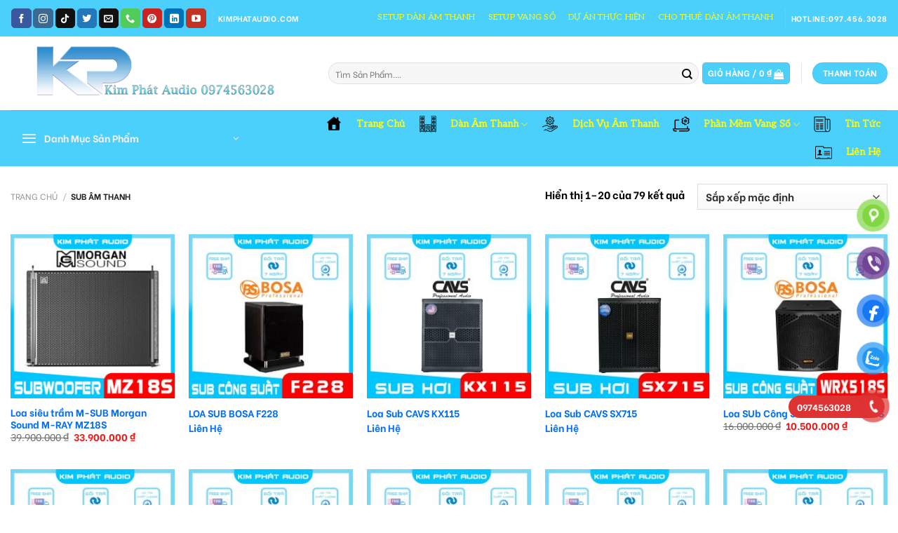

--- FILE ---
content_type: text/html; charset=UTF-8
request_url: https://www.kimphataudio.com/danh-muc-san-pham/sub-am-thanh/
body_size: 35318
content:
<!DOCTYPE html>
<!--[if IE 9 ]> <html lang="vi" class="ie9 loading-site no-js"> <![endif]-->
<!--[if IE 8 ]> <html lang="vi" class="ie8 loading-site no-js"> <![endif]-->
<!--[if (gte IE 9)|!(IE)]><!--><html lang="vi" class="loading-site no-js"> <!--<![endif]-->
<head>
	<meta charset="UTF-8" />
	<link rel="profile" href="http://gmpg.org/xfn/11" />
	<link rel="pingback" href="https://www.kimphataudio.com/xmlrpc.php" />

	<script>(function(html){html.className = html.className.replace(/\bno-js\b/,'js')})(document.documentElement);</script>
<meta name='robots' content='index, follow, max-image-preview:large, max-snippet:-1, max-video-preview:-1' />
	<style>img:is([sizes="auto" i], [sizes^="auto," i]) { contain-intrinsic-size: 3000px 1500px }</style>
	<meta name="viewport" content="width=device-width, initial-scale=1, maximum-scale=1" /><script>window._wca = window._wca || [];</script>

	<!-- This site is optimized with the Yoast SEO plugin v26.0 - https://yoast.com/wordpress/plugins/seo/ -->
	<title>SUB Âm Thanh Karaoke - Sân Khấu - Kim Phát Audio</title>
	<meta name="description" content="Sub thuộc dòng loa siêu trầm, dòng loa này được sản xuất nhằm mục đích tạo ra tần âm thấp nhất từ đó người nghe có thể nghe những chất âm ngọt, đằm thắm.." />
	<link rel="canonical" href="https://www.kimphataudio.com/danh-muc-san-pham/sub-am-thanh/" />
	<link rel="next" href="https://www.kimphataudio.com/danh-muc-san-pham/sub-am-thanh/page/2/" />
	<meta property="og:locale" content="vi_VN" />
	<meta property="og:type" content="article" />
	<meta property="og:title" content="SUB Âm Thanh Karaoke - Sân Khấu - Kim Phát Audio" />
	<meta property="og:description" content="Sub thuộc dòng loa siêu trầm, dòng loa này được sản xuất nhằm mục đích tạo ra tần âm thấp nhất từ đó người nghe có thể nghe những chất âm ngọt, đằm thắm.." />
	<meta property="og:url" content="https://www.kimphataudio.com/danh-muc-san-pham/sub-am-thanh/" />
	<meta property="og:site_name" content="Kim Phát Audio" />
	<meta name="twitter:card" content="summary_large_image" />
	<meta name="twitter:site" content="@nguyenlamaudio" />
	<script type="application/ld+json" class="yoast-schema-graph">{"@context":"https://schema.org","@graph":[{"@type":"CollectionPage","@id":"https://www.kimphataudio.com/danh-muc-san-pham/sub-am-thanh/","url":"https://www.kimphataudio.com/danh-muc-san-pham/sub-am-thanh/","name":"SUB Âm Thanh Karaoke - Sân Khấu - Kim Phát Audio","isPartOf":{"@id":"https://www.kimphataudio.com/#website"},"primaryImageOfPage":{"@id":"https://www.kimphataudio.com/danh-muc-san-pham/sub-am-thanh/#primaryimage"},"image":{"@id":"https://www.kimphataudio.com/danh-muc-san-pham/sub-am-thanh/#primaryimage"},"thumbnailUrl":"https://www.kimphataudio.com/wp-content/uploads/2025/03/Sub-Morgan-MZ18S.jpg","description":"Sub thuộc dòng loa siêu trầm, dòng loa này được sản xuất nhằm mục đích tạo ra tần âm thấp nhất từ đó người nghe có thể nghe những chất âm ngọt, đằm thắm..","breadcrumb":{"@id":"https://www.kimphataudio.com/danh-muc-san-pham/sub-am-thanh/#breadcrumb"},"inLanguage":"vi"},{"@type":"ImageObject","inLanguage":"vi","@id":"https://www.kimphataudio.com/danh-muc-san-pham/sub-am-thanh/#primaryimage","url":"https://www.kimphataudio.com/wp-content/uploads/2025/03/Sub-Morgan-MZ18S.jpg","contentUrl":"https://www.kimphataudio.com/wp-content/uploads/2025/03/Sub-Morgan-MZ18S.jpg","width":1000,"height":1000},{"@type":"BreadcrumbList","@id":"https://www.kimphataudio.com/danh-muc-san-pham/sub-am-thanh/#breadcrumb","itemListElement":[{"@type":"ListItem","position":1,"name":"Trang chủ","item":"https://www.kimphataudio.com/"},{"@type":"ListItem","position":2,"name":"SUB Âm Thanh"}]},{"@type":"WebSite","@id":"https://www.kimphataudio.com/#website","url":"https://www.kimphataudio.com/","name":"Kim Phát Audio","description":"Mua Bán Phân Phối Thiết Bị Âm Thanh Ánh Sáng.","potentialAction":[{"@type":"SearchAction","target":{"@type":"EntryPoint","urlTemplate":"https://www.kimphataudio.com/?s={search_term_string}"},"query-input":{"@type":"PropertyValueSpecification","valueRequired":true,"valueName":"search_term_string"}}],"inLanguage":"vi"}]}</script>
	<!-- / Yoast SEO plugin. -->


<link rel='dns-prefetch' href='//stats.wp.com' />
<link rel='dns-prefetch' href='//cdn.jsdelivr.net' />
<link rel='dns-prefetch' href='//pc.baokim.vn' />
<link rel='dns-prefetch' href='//fonts.googleapis.com' />
<link rel="alternate" type="application/rss+xml" title="Dòng thông tin Kim Phát Audio &raquo;" href="https://www.kimphataudio.com/feed/" />
<link rel="alternate" type="application/rss+xml" title="Kim Phát Audio &raquo; Dòng bình luận" href="https://www.kimphataudio.com/comments/feed/" />
<link rel="alternate" type="application/rss+xml" title="Nguồn cấp Kim Phát Audio &raquo; SUB Âm Thanh Danh mục" href="https://www.kimphataudio.com/danh-muc-san-pham/sub-am-thanh/feed/" />
<link rel="prefetch" href="https://www.kimphataudio.com/wp-content/themes/flatsome/assets/js/chunk.countup.fe2c1016.js" />
<link rel="prefetch" href="https://www.kimphataudio.com/wp-content/themes/flatsome/assets/js/chunk.sticky-sidebar.a58a6557.js" />
<link rel="prefetch" href="https://www.kimphataudio.com/wp-content/themes/flatsome/assets/js/chunk.tooltips.29144c1c.js" />
<link rel="prefetch" href="https://www.kimphataudio.com/wp-content/themes/flatsome/assets/js/chunk.vendors-popups.947eca5c.js" />
<link rel="prefetch" href="https://www.kimphataudio.com/wp-content/themes/flatsome/assets/js/chunk.vendors-slider.f0d2cbc9.js" />
<script type="text/javascript">
/* <![CDATA[ */
window._wpemojiSettings = {"baseUrl":"https:\/\/s.w.org\/images\/core\/emoji\/16.0.1\/72x72\/","ext":".png","svgUrl":"https:\/\/s.w.org\/images\/core\/emoji\/16.0.1\/svg\/","svgExt":".svg","source":{"concatemoji":"https:\/\/www.kimphataudio.com\/wp-includes\/js\/wp-emoji-release.min.js?ver=6.8.3"}};
/*! This file is auto-generated */
!function(s,n){var o,i,e;function c(e){try{var t={supportTests:e,timestamp:(new Date).valueOf()};sessionStorage.setItem(o,JSON.stringify(t))}catch(e){}}function p(e,t,n){e.clearRect(0,0,e.canvas.width,e.canvas.height),e.fillText(t,0,0);var t=new Uint32Array(e.getImageData(0,0,e.canvas.width,e.canvas.height).data),a=(e.clearRect(0,0,e.canvas.width,e.canvas.height),e.fillText(n,0,0),new Uint32Array(e.getImageData(0,0,e.canvas.width,e.canvas.height).data));return t.every(function(e,t){return e===a[t]})}function u(e,t){e.clearRect(0,0,e.canvas.width,e.canvas.height),e.fillText(t,0,0);for(var n=e.getImageData(16,16,1,1),a=0;a<n.data.length;a++)if(0!==n.data[a])return!1;return!0}function f(e,t,n,a){switch(t){case"flag":return n(e,"\ud83c\udff3\ufe0f\u200d\u26a7\ufe0f","\ud83c\udff3\ufe0f\u200b\u26a7\ufe0f")?!1:!n(e,"\ud83c\udde8\ud83c\uddf6","\ud83c\udde8\u200b\ud83c\uddf6")&&!n(e,"\ud83c\udff4\udb40\udc67\udb40\udc62\udb40\udc65\udb40\udc6e\udb40\udc67\udb40\udc7f","\ud83c\udff4\u200b\udb40\udc67\u200b\udb40\udc62\u200b\udb40\udc65\u200b\udb40\udc6e\u200b\udb40\udc67\u200b\udb40\udc7f");case"emoji":return!a(e,"\ud83e\udedf")}return!1}function g(e,t,n,a){var r="undefined"!=typeof WorkerGlobalScope&&self instanceof WorkerGlobalScope?new OffscreenCanvas(300,150):s.createElement("canvas"),o=r.getContext("2d",{willReadFrequently:!0}),i=(o.textBaseline="top",o.font="600 32px Arial",{});return e.forEach(function(e){i[e]=t(o,e,n,a)}),i}function t(e){var t=s.createElement("script");t.src=e,t.defer=!0,s.head.appendChild(t)}"undefined"!=typeof Promise&&(o="wpEmojiSettingsSupports",i=["flag","emoji"],n.supports={everything:!0,everythingExceptFlag:!0},e=new Promise(function(e){s.addEventListener("DOMContentLoaded",e,{once:!0})}),new Promise(function(t){var n=function(){try{var e=JSON.parse(sessionStorage.getItem(o));if("object"==typeof e&&"number"==typeof e.timestamp&&(new Date).valueOf()<e.timestamp+604800&&"object"==typeof e.supportTests)return e.supportTests}catch(e){}return null}();if(!n){if("undefined"!=typeof Worker&&"undefined"!=typeof OffscreenCanvas&&"undefined"!=typeof URL&&URL.createObjectURL&&"undefined"!=typeof Blob)try{var e="postMessage("+g.toString()+"("+[JSON.stringify(i),f.toString(),p.toString(),u.toString()].join(",")+"));",a=new Blob([e],{type:"text/javascript"}),r=new Worker(URL.createObjectURL(a),{name:"wpTestEmojiSupports"});return void(r.onmessage=function(e){c(n=e.data),r.terminate(),t(n)})}catch(e){}c(n=g(i,f,p,u))}t(n)}).then(function(e){for(var t in e)n.supports[t]=e[t],n.supports.everything=n.supports.everything&&n.supports[t],"flag"!==t&&(n.supports.everythingExceptFlag=n.supports.everythingExceptFlag&&n.supports[t]);n.supports.everythingExceptFlag=n.supports.everythingExceptFlag&&!n.supports.flag,n.DOMReady=!1,n.readyCallback=function(){n.DOMReady=!0}}).then(function(){return e}).then(function(){var e;n.supports.everything||(n.readyCallback(),(e=n.source||{}).concatemoji?t(e.concatemoji):e.wpemoji&&e.twemoji&&(t(e.twemoji),t(e.wpemoji)))}))}((window,document),window._wpemojiSettings);
/* ]]> */
</script>
<style id='wp-emoji-styles-inline-css' type='text/css'>

	img.wp-smiley, img.emoji {
		display: inline !important;
		border: none !important;
		box-shadow: none !important;
		height: 1em !important;
		width: 1em !important;
		margin: 0 0.07em !important;
		vertical-align: -0.1em !important;
		background: none !important;
		padding: 0 !important;
	}
</style>
<style id='wp-block-library-inline-css' type='text/css'>
:root{--wp-admin-theme-color:#007cba;--wp-admin-theme-color--rgb:0,124,186;--wp-admin-theme-color-darker-10:#006ba1;--wp-admin-theme-color-darker-10--rgb:0,107,161;--wp-admin-theme-color-darker-20:#005a87;--wp-admin-theme-color-darker-20--rgb:0,90,135;--wp-admin-border-width-focus:2px;--wp-block-synced-color:#7a00df;--wp-block-synced-color--rgb:122,0,223;--wp-bound-block-color:var(--wp-block-synced-color)}@media (min-resolution:192dpi){:root{--wp-admin-border-width-focus:1.5px}}.wp-element-button{cursor:pointer}:root{--wp--preset--font-size--normal:16px;--wp--preset--font-size--huge:42px}:root .has-very-light-gray-background-color{background-color:#eee}:root .has-very-dark-gray-background-color{background-color:#313131}:root .has-very-light-gray-color{color:#eee}:root .has-very-dark-gray-color{color:#313131}:root .has-vivid-green-cyan-to-vivid-cyan-blue-gradient-background{background:linear-gradient(135deg,#00d084,#0693e3)}:root .has-purple-crush-gradient-background{background:linear-gradient(135deg,#34e2e4,#4721fb 50%,#ab1dfe)}:root .has-hazy-dawn-gradient-background{background:linear-gradient(135deg,#faaca8,#dad0ec)}:root .has-subdued-olive-gradient-background{background:linear-gradient(135deg,#fafae1,#67a671)}:root .has-atomic-cream-gradient-background{background:linear-gradient(135deg,#fdd79a,#004a59)}:root .has-nightshade-gradient-background{background:linear-gradient(135deg,#330968,#31cdcf)}:root .has-midnight-gradient-background{background:linear-gradient(135deg,#020381,#2874fc)}.has-regular-font-size{font-size:1em}.has-larger-font-size{font-size:2.625em}.has-normal-font-size{font-size:var(--wp--preset--font-size--normal)}.has-huge-font-size{font-size:var(--wp--preset--font-size--huge)}.has-text-align-center{text-align:center}.has-text-align-left{text-align:left}.has-text-align-right{text-align:right}#end-resizable-editor-section{display:none}.aligncenter{clear:both}.items-justified-left{justify-content:flex-start}.items-justified-center{justify-content:center}.items-justified-right{justify-content:flex-end}.items-justified-space-between{justify-content:space-between}.screen-reader-text{border:0;clip-path:inset(50%);height:1px;margin:-1px;overflow:hidden;padding:0;position:absolute;width:1px;word-wrap:normal!important}.screen-reader-text:focus{background-color:#ddd;clip-path:none;color:#444;display:block;font-size:1em;height:auto;left:5px;line-height:normal;padding:15px 23px 14px;text-decoration:none;top:5px;width:auto;z-index:100000}html :where(.has-border-color){border-style:solid}html :where([style*=border-top-color]){border-top-style:solid}html :where([style*=border-right-color]){border-right-style:solid}html :where([style*=border-bottom-color]){border-bottom-style:solid}html :where([style*=border-left-color]){border-left-style:solid}html :where([style*=border-width]){border-style:solid}html :where([style*=border-top-width]){border-top-style:solid}html :where([style*=border-right-width]){border-right-style:solid}html :where([style*=border-bottom-width]){border-bottom-style:solid}html :where([style*=border-left-width]){border-left-style:solid}html :where(img[class*=wp-image-]){height:auto;max-width:100%}:where(figure){margin:0 0 1em}html :where(.is-position-sticky){--wp-admin--admin-bar--position-offset:var(--wp-admin--admin-bar--height,0px)}@media screen and (max-width:600px){html :where(.is-position-sticky){--wp-admin--admin-bar--position-offset:0px}}
</style>
<style id='classic-theme-styles-inline-css' type='text/css'>
/*! This file is auto-generated */
.wp-block-button__link{color:#fff;background-color:#32373c;border-radius:9999px;box-shadow:none;text-decoration:none;padding:calc(.667em + 2px) calc(1.333em + 2px);font-size:1.125em}.wp-block-file__button{background:#32373c;color:#fff;text-decoration:none}
</style>
<link rel='stylesheet' id='menu-image-css' href='https://www.kimphataudio.com/wp-content/plugins/menu-image/includes/css/menu-image.css?ver=3.13' type='text/css' media='all' />
<link rel='stylesheet' id='dashicons-css' href='https://www.kimphataudio.com/wp-includes/css/dashicons.min.css?ver=6.8.3' type='text/css' media='all' />
<style id='woocommerce-inline-inline-css' type='text/css'>
.woocommerce form .form-row .required { visibility: visible; }
</style>
<link rel='stylesheet' id='pzf-style-css' href='https://www.kimphataudio.com/wp-content/plugins/button-contact-vr/legacy/css/style.css?ver=1' type='text/css' media='all' />
<link rel='stylesheet' id='brands-styles-css' href='https://www.kimphataudio.com/wp-content/plugins/woocommerce/assets/css/brands.css?ver=10.2.1' type='text/css' media='all' />
<link rel='stylesheet' id='bk-popup-css' href='https://pc.baokim.vn/css/bk.css?ver=6.8.3' type='text/css' media='all' />
<link rel='stylesheet' id='flatsome-main-css' href='https://www.kimphataudio.com/wp-content/themes/flatsome/assets/css/flatsome.css?ver=3.15.4' type='text/css' media='all' />
<style id='flatsome-main-inline-css' type='text/css'>
@font-face {
				font-family: "fl-icons";
				font-display: block;
				src: url(https://www.kimphataudio.com/wp-content/themes/flatsome/assets/css/icons/fl-icons.eot?v=3.15.4);
				src:
					url(https://www.kimphataudio.com/wp-content/themes/flatsome/assets/css/icons/fl-icons.eot#iefix?v=3.15.4) format("embedded-opentype"),
					url(https://www.kimphataudio.com/wp-content/themes/flatsome/assets/css/icons/fl-icons.woff2?v=3.15.4) format("woff2"),
					url(https://www.kimphataudio.com/wp-content/themes/flatsome/assets/css/icons/fl-icons.ttf?v=3.15.4) format("truetype"),
					url(https://www.kimphataudio.com/wp-content/themes/flatsome/assets/css/icons/fl-icons.woff?v=3.15.4) format("woff"),
					url(https://www.kimphataudio.com/wp-content/themes/flatsome/assets/css/icons/fl-icons.svg?v=3.15.4#fl-icons) format("svg");
			}
</style>
<link rel='stylesheet' id='flatsome-shop-css' href='https://www.kimphataudio.com/wp-content/themes/flatsome/assets/css/flatsome-shop.css?ver=3.15.4' type='text/css' media='all' />
<link rel='stylesheet' id='flatsome-style-css' href='https://www.kimphataudio.com/wp-content/themes/flatsome/style.css?ver=3.15.4' type='text/css' media='all' />
<link rel='stylesheet' id='flatsome-googlefonts-css' href='//fonts.googleapis.com/css?family=Aleo%3Aregular%2Cregular%2Cregular%2Cregular%7CBe+Vietnam%3Aregular%2C700&#038;display=swap&#038;ver=3.9' type='text/css' media='all' />
<script type="text/javascript" src="https://www.kimphataudio.com/wp-includes/js/jquery/jquery.min.js?ver=3.7.1" id="jquery-core-js"></script>
<script type="text/javascript" src="https://www.kimphataudio.com/wp-includes/js/jquery/jquery-migrate.min.js?ver=3.4.1" id="jquery-migrate-js"></script>
<script type="text/javascript" src="https://www.kimphataudio.com/wp-content/plugins/woocommerce/assets/js/jquery-blockui/jquery.blockUI.min.js?ver=2.7.0-wc.10.2.1" id="jquery-blockui-js" defer="defer" data-wp-strategy="defer"></script>
<script type="text/javascript" id="wc-add-to-cart-js-extra">
/* <![CDATA[ */
var wc_add_to_cart_params = {"ajax_url":"\/wp-admin\/admin-ajax.php","wc_ajax_url":"\/?wc-ajax=%%endpoint%%","i18n_view_cart":"Xem gi\u1ecf h\u00e0ng","cart_url":"https:\/\/www.kimphataudio.com\/gio-hang\/","is_cart":"","cart_redirect_after_add":"no"};
/* ]]> */
</script>
<script type="text/javascript" src="https://www.kimphataudio.com/wp-content/plugins/woocommerce/assets/js/frontend/add-to-cart.min.js?ver=10.2.1" id="wc-add-to-cart-js" defer="defer" data-wp-strategy="defer"></script>
<script type="text/javascript" src="https://www.kimphataudio.com/wp-content/plugins/woocommerce/assets/js/js-cookie/js.cookie.min.js?ver=2.1.4-wc.10.2.1" id="js-cookie-js" defer="defer" data-wp-strategy="defer"></script>
<script type="text/javascript" id="woocommerce-js-extra">
/* <![CDATA[ */
var woocommerce_params = {"ajax_url":"\/wp-admin\/admin-ajax.php","wc_ajax_url":"\/?wc-ajax=%%endpoint%%","i18n_password_show":"Hi\u1ec3n th\u1ecb m\u1eadt kh\u1ea9u","i18n_password_hide":"\u1ea8n m\u1eadt kh\u1ea9u"};
/* ]]> */
</script>
<script type="text/javascript" src="https://www.kimphataudio.com/wp-content/plugins/woocommerce/assets/js/frontend/woocommerce.min.js?ver=10.2.1" id="woocommerce-js" defer="defer" data-wp-strategy="defer"></script>
<script type="text/javascript" src="https://stats.wp.com/s-202605.js" id="woocommerce-analytics-js" defer="defer" data-wp-strategy="defer"></script>
<link rel="https://api.w.org/" href="https://www.kimphataudio.com/wp-json/" /><link rel="alternate" title="JSON" type="application/json" href="https://www.kimphataudio.com/wp-json/wp/v2/product_cat/120" /><link rel="EditURI" type="application/rsd+xml" title="RSD" href="https://www.kimphataudio.com/xmlrpc.php?rsd" />
<meta name="generator" content="WordPress 6.8.3" />
<meta name="generator" content="WooCommerce 10.2.1" />
<style>.bg{opacity: 0; transition: opacity 1s; -webkit-transition: opacity 1s;} .bg-loaded{opacity: 1;}</style><!--[if IE]><link rel="stylesheet" type="text/css" href="https://www.kimphataudio.com/wp-content/themes/flatsome/assets/css/ie-fallback.css"><script src="//cdnjs.cloudflare.com/ajax/libs/html5shiv/3.6.1/html5shiv.js"></script><script>var head = document.getElementsByTagName('head')[0],style = document.createElement('style');style.type = 'text/css';style.styleSheet.cssText = ':before,:after{content:none !important';head.appendChild(style);setTimeout(function(){head.removeChild(style);}, 0);</script><script src="https://www.kimphataudio.com/wp-content/themes/flatsome/assets/libs/ie-flexibility.js"></script><![endif]-->	<noscript><style>.woocommerce-product-gallery{ opacity: 1 !important; }</style></noscript>
	<link rel="icon" href="https://www.kimphataudio.com/wp-content/uploads/2022/04/cropped-Logo-Kim-Phat-32x32.png" sizes="32x32" />
<link rel="icon" href="https://www.kimphataudio.com/wp-content/uploads/2022/04/cropped-Logo-Kim-Phat-192x192.png" sizes="192x192" />
<link rel="apple-touch-icon" href="https://www.kimphataudio.com/wp-content/uploads/2022/04/cropped-Logo-Kim-Phat-180x180.png" />
<meta name="msapplication-TileImage" content="https://www.kimphataudio.com/wp-content/uploads/2022/04/cropped-Logo-Kim-Phat-270x270.png" />
<style id="custom-css" type="text/css">:root {--primary-color: #4bcffb;}.container-width, .full-width .ubermenu-nav, .container, .row{max-width: 1370px}.row.row-collapse{max-width: 1340px}.row.row-small{max-width: 1362.5px}.row.row-large{max-width: 1400px}.header-main{height: 105px}#logo img{max-height: 105px}#logo{width:423px;}.header-bottom{min-height: 55px}.header-top{min-height: 52px}.transparent .header-main{height: 90px}.transparent #logo img{max-height: 90px}.has-transparent + .page-title:first-of-type,.has-transparent + #main > .page-title,.has-transparent + #main > div > .page-title,.has-transparent + #main .page-header-wrapper:first-of-type .page-title{padding-top: 170px;}.header.show-on-scroll,.stuck .header-main{height:70px!important}.stuck #logo img{max-height: 70px!important}.search-form{ width: 100%;}.header-bg-color {background-color: rgba(255,255,255,0.9)}.header-bottom {background-color: #4bcffb}.top-bar-nav > li > a{line-height: 12px }.header-main .nav > li > a{line-height: 16px }.stuck .header-main .nav > li > a{line-height: 50px }.header-bottom-nav > li > a{line-height: 40px }@media (max-width: 549px) {.header-main{height: 70px}#logo img{max-height: 70px}}.main-menu-overlay{background-color: #50abfb}.nav-dropdown-has-arrow.nav-dropdown-has-border li.has-dropdown:before{border-bottom-color: #eeee22;}.nav .nav-dropdown{border-color: #eeee22 }.nav-dropdown{border-radius:15px}.nav-dropdown{font-size:100%}.nav-dropdown-has-arrow li.has-dropdown:after{border-bottom-color: #4bcffb;}.nav .nav-dropdown{background-color: #4bcffb}.header-top{background-color:#4bcffb!important;}/* Color */.accordion-title.active, .has-icon-bg .icon .icon-inner,.logo a, .primary.is-underline, .primary.is-link, .badge-outline .badge-inner, .nav-outline > li.active> a,.nav-outline >li.active > a, .cart-icon strong,[data-color='primary'], .is-outline.primary{color: #4bcffb;}/* Color !important */[data-text-color="primary"]{color: #4bcffb!important;}/* Background Color */[data-text-bg="primary"]{background-color: #4bcffb;}/* Background */.scroll-to-bullets a,.featured-title, .label-new.menu-item > a:after, .nav-pagination > li > .current,.nav-pagination > li > span:hover,.nav-pagination > li > a:hover,.has-hover:hover .badge-outline .badge-inner,button[type="submit"], .button.wc-forward:not(.checkout):not(.checkout-button), .button.submit-button, .button.primary:not(.is-outline),.featured-table .title,.is-outline:hover, .has-icon:hover .icon-label,.nav-dropdown-bold .nav-column li > a:hover, .nav-dropdown.nav-dropdown-bold > li > a:hover, .nav-dropdown-bold.dark .nav-column li > a:hover, .nav-dropdown.nav-dropdown-bold.dark > li > a:hover, .header-vertical-menu__opener ,.is-outline:hover, .tagcloud a:hover,.grid-tools a, input[type='submit']:not(.is-form), .box-badge:hover .box-text, input.button.alt,.nav-box > li > a:hover,.nav-box > li.active > a,.nav-pills > li.active > a ,.current-dropdown .cart-icon strong, .cart-icon:hover strong, .nav-line-bottom > li > a:before, .nav-line-grow > li > a:before, .nav-line > li > a:before,.banner, .header-top, .slider-nav-circle .flickity-prev-next-button:hover svg, .slider-nav-circle .flickity-prev-next-button:hover .arrow, .primary.is-outline:hover, .button.primary:not(.is-outline), input[type='submit'].primary, input[type='submit'].primary, input[type='reset'].button, input[type='button'].primary, .badge-inner{background-color: #4bcffb;}/* Border */.nav-vertical.nav-tabs > li.active > a,.scroll-to-bullets a.active,.nav-pagination > li > .current,.nav-pagination > li > span:hover,.nav-pagination > li > a:hover,.has-hover:hover .badge-outline .badge-inner,.accordion-title.active,.featured-table,.is-outline:hover, .tagcloud a:hover,blockquote, .has-border, .cart-icon strong:after,.cart-icon strong,.blockUI:before, .processing:before,.loading-spin, .slider-nav-circle .flickity-prev-next-button:hover svg, .slider-nav-circle .flickity-prev-next-button:hover .arrow, .primary.is-outline:hover{border-color: #4bcffb}.nav-tabs > li.active > a{border-top-color: #4bcffb}.widget_shopping_cart_content .blockUI.blockOverlay:before { border-left-color: #4bcffb }.woocommerce-checkout-review-order .blockUI.blockOverlay:before { border-left-color: #4bcffb }/* Fill */.slider .flickity-prev-next-button:hover svg,.slider .flickity-prev-next-button:hover .arrow{fill: #4bcffb;}.success.is-underline:hover,.success.is-outline:hover,.success{background-color: #81d742}.success-color, .success.is-link, .success.is-outline{color: #81d742;}.success-border{border-color: #81d742!important;}/* Color !important */[data-text-color="success"]{color: #81d742!important;}/* Background Color */[data-text-bg="success"]{background-color: #81d742;}.alert.is-underline:hover,.alert.is-outline:hover,.alert{background-color: #dd3333}.alert.is-link, .alert.is-outline, .color-alert{color: #dd3333;}/* Color !important */[data-text-color="alert"]{color: #dd3333!important;}/* Background Color */[data-text-bg="alert"]{background-color: #dd3333;}body{font-size: 94%;}@media screen and (max-width: 549px){body{font-size: 100%;}}body{font-family:"Be Vietnam", sans-serif}body{font-weight: 700}body{color: #000000}.nav > li > a {font-family:"Aleo", sans-serif;}.mobile-sidebar-levels-2 .nav > li > ul > li > a {font-family:"Aleo", sans-serif;}.nav > li > a {font-weight: 0;}.mobile-sidebar-levels-2 .nav > li > ul > li > a {font-weight: 0;}h1,h2,h3,h4,h5,h6,.heading-font, .off-canvas-center .nav-sidebar.nav-vertical > li > a{font-family: "Aleo", sans-serif;}h1,h2,h3,h4,h5,h6,.heading-font,.banner h1,.banner h2{font-weight: 0;}h1,h2,h3,h4,h5,h6,.heading-font{color: #fa1919;}.alt-font{font-family: "Aleo", sans-serif;}.alt-font{font-weight: 0!important;}.header:not(.transparent) .top-bar-nav > li > a {color: #fafa14;}.header:not(.transparent) .top-bar-nav.nav > li > a:hover,.header:not(.transparent) .top-bar-nav.nav > li.active > a,.header:not(.transparent) .top-bar-nav.nav > li.current > a,.header:not(.transparent) .top-bar-nav.nav > li > a.active,.header:not(.transparent) .top-bar-nav.nav > li > a.current{color: #f90505;}.top-bar-nav.nav-line-bottom > li > a:before,.top-bar-nav.nav-line-grow > li > a:before,.top-bar-nav.nav-line > li > a:before,.top-bar-nav.nav-box > li > a:hover,.top-bar-nav.nav-box > li.active > a,.top-bar-nav.nav-pills > li > a:hover,.top-bar-nav.nav-pills > li.active > a{color:#FFF!important;background-color: #f90505;}.header:not(.transparent) .header-nav-main.nav > li > a {color: #eeee22;}.header:not(.transparent) .header-nav-main.nav > li > a:hover,.header:not(.transparent) .header-nav-main.nav > li.active > a,.header:not(.transparent) .header-nav-main.nav > li.current > a,.header:not(.transparent) .header-nav-main.nav > li > a.active,.header:not(.transparent) .header-nav-main.nav > li > a.current{color: #4bcffb;}.header-nav-main.nav-line-bottom > li > a:before,.header-nav-main.nav-line-grow > li > a:before,.header-nav-main.nav-line > li > a:before,.header-nav-main.nav-box > li > a:hover,.header-nav-main.nav-box > li.active > a,.header-nav-main.nav-pills > li > a:hover,.header-nav-main.nav-pills > li.active > a{color:#FFF!important;background-color: #4bcffb;}.header:not(.transparent) .header-bottom-nav.nav > li > a{color: #fafa19;}.header:not(.transparent) .header-bottom-nav.nav > li > a:hover,.header:not(.transparent) .header-bottom-nav.nav > li.active > a,.header:not(.transparent) .header-bottom-nav.nav > li.current > a,.header:not(.transparent) .header-bottom-nav.nav > li > a.active,.header:not(.transparent) .header-bottom-nav.nav > li > a.current{color: #fab70f;}.header-bottom-nav.nav-line-bottom > li > a:before,.header-bottom-nav.nav-line-grow > li > a:before,.header-bottom-nav.nav-line > li > a:before,.header-bottom-nav.nav-box > li > a:hover,.header-bottom-nav.nav-box > li.active > a,.header-bottom-nav.nav-pills > li > a:hover,.header-bottom-nav.nav-pills > li.active > a{color:#FFF!important;background-color: #fab70f;}a{color: #026efc;}a:hover{color: #fa0a0a;}.tagcloud a:hover{border-color: #fa0a0a;background-color: #fa0a0a;}.widget a{color: #4bcffb;}.widget a:hover{color: #dd3333;}.widget .tagcloud a:hover{border-color: #dd3333; background-color: #dd3333;}.is-divider{background-color: #4bcffb;}.current .breadcrumb-step, [data-icon-label]:after, .button#place_order,.button.checkout,.checkout-button,.single_add_to_cart_button.button{background-color: #f10303!important }.badge-inner.on-sale{background-color: #f10303}.star-rating span:before,.star-rating:before, .woocommerce-page .star-rating:before, .stars a:hover:after, .stars a.active:after{color: #fafa0f}.price del, .product_list_widget del, del .woocommerce-Price-amount { color: #0a0a0a; }ins .woocommerce-Price-amount { color: #f61717; }.shop-page-title.featured-title .title-bg{background-image: url(https://www.kimphataudio.com/wp-content/uploads/2024/06/Sub-DB-LX-S32-G2-1.jpg)!important;}@media screen and (min-width: 550px){.products .box-vertical .box-image{min-width: 247px!important;width: 247px!important;}}.header-main .social-icons,.header-main .cart-icon strong,.header-main .menu-title,.header-main .header-button > .button.is-outline,.header-main .nav > li > a > i:not(.icon-angle-down){color: #4bcffb!important;}.header-main .header-button > .button.is-outline,.header-main .cart-icon strong:after,.header-main .cart-icon strong{border-color: #4bcffb!important;}.header-main .header-button > .button:not(.is-outline){background-color: #4bcffb!important;}.header-main .current-dropdown .cart-icon strong,.header-main .header-button > .button:hover,.header-main .header-button > .button:hover i,.header-main .header-button > .button:hover span{color:#FFF!important;}.header-main .menu-title:hover,.header-main .social-icons a:hover,.header-main .header-button > .button.is-outline:hover,.header-main .nav > li > a:hover > i:not(.icon-angle-down){color: #dd0000!important;}.header-main .current-dropdown .cart-icon strong,.header-main .header-button > .button:hover{background-color: #dd0000!important;}.header-main .current-dropdown .cart-icon strong:after,.header-main .current-dropdown .cart-icon strong,.header-main .header-button > .button:hover{border-color: #dd0000!important;}.footer-1{background-color: #ffffff}.footer-2{background-color: #4bcffb}.absolute-footer, html{background-color: #ffffff}.header-vertical-menu__opener{height: 50px}.header-vertical-menu__opener, .header-vertical-menu__fly-out{width: 341px}.header-vertical-menu__opener{background-color: #4bcffb}.header-vertical-menu__fly-out{background-color: #4bcffb}.label-new.menu-item > a:after{content:"New";}.label-hot.menu-item > a:after{content:"Hot";}.label-sale.menu-item > a:after{content:"Sale";}.label-popular.menu-item > a:after{content:"Popular";}</style>		<style type="text/css" id="wp-custom-css">
			.badge-container
{
display:none;
}
.post .comments-links{
	display: none;"
}
.more-link {
color: fff;
 font-size: 16px;
}
.more-link {
 font-size: 10;
}		</style>
		</head>

<body class="archive tax-product_cat term-sub-am-thanh term-120 wp-theme-flatsome theme-flatsome woocommerce woocommerce-page woocommerce-no-js full-width lightbox nav-dropdown-has-arrow nav-dropdown-has-shadow nav-dropdown-has-border">


<a class="skip-link screen-reader-text" href="#main">Skip to content</a>

<div id="wrapper">

	
	<header id="header" class="header has-sticky sticky-jump">
		<div class="header-wrapper">
			<div id="top-bar" class="header-top hide-for-sticky nav-dark">
    <div class="flex-row container">
      <div class="flex-col hide-for-medium flex-left">
          <ul class="nav nav-left medium-nav-center nav-small  nav-pills nav-prompts-overlay nav-uppercase">
              <li class="html header-social-icons ml-0">
	<div class="social-icons follow-icons" ><a href="https://www.facebook.com/kimphatproaudio" target="_blank" data-label="Facebook" rel="noopener noreferrer nofollow" class="icon primary button round facebook tooltip" title="Follow on Facebook" aria-label="Follow on Facebook"><i class="icon-facebook" ></i></a><a href="https://www.instagram.com/lamsonnguyen1993/" target="_blank" rel="noopener noreferrer nofollow" data-label="Instagram" class="icon primary button round  instagram tooltip" title="Follow on Instagram" aria-label="Follow on Instagram"><i class="icon-instagram" ></i></a><a href="https://www.tiktok.com/@kimphataudioo" target="_blank" rel="noopener noreferrer nofollow" data-label="TikTok" class="icon primary button round tiktok tooltip" title="Follow on TikTok" aria-label="Follow on TikTok"><i class="icon-tiktok" ></i></a><a href="https://twitter.com/nguyenlamaudio" target="_blank" data-label="Twitter" rel="noopener noreferrer nofollow" class="icon primary button round  twitter tooltip" title="Follow on Twitter" aria-label="Follow on Twitter"><i class="icon-twitter" ></i></a><a href="mailto:your@email" data-label="E-mail" rel="nofollow" class="icon primary button round  email tooltip" title="Send us an email" aria-label="Send us an email"><i class="icon-envelop" ></i></a><a href="tel:0974563028" target="_blank" data-label="Phone" rel="noopener noreferrer nofollow" class="icon primary button round  phone tooltip" title="Call us" aria-label="Call us"><i class="icon-phone" ></i></a><a href="https://www.pinterest.com/kiemsigiau" target="_blank" rel="noopener noreferrer nofollow"  data-label="Pinterest"  class="icon primary button round  pinterest tooltip" title="Follow on Pinterest" aria-label="Follow on Pinterest"><i class="icon-pinterest" ></i></a><a href="https://www.linkedin.com/in/kimphataudio/" target="_blank" rel="noopener noreferrer nofollow" data-label="LinkedIn" class="icon primary button round  linkedin tooltip" title="Follow on LinkedIn" aria-label="Follow on LinkedIn"><i class="icon-linkedin" ></i></a><a href="https://www.youtube.com/channel/UCi0nh5s3KhlDxrFobIXX6pA" target="_blank" rel="noopener noreferrer nofollow" data-label="YouTube" class="icon primary button round  youtube tooltip" title="Follow on YouTube" aria-label="Follow on YouTube"><i class="icon-youtube" ></i></a></div></li><li class="header-divider"></li><li class="html custom html_topbar_left"><strong class="uppercase">KIMPHATAUDIO.COM</strong></li>          </ul>
      </div>

      <div class="flex-col hide-for-medium flex-center">
          <ul class="nav nav-center nav-small  nav-pills nav-prompts-overlay nav-uppercase">
                        </ul>
      </div>

      <div class="flex-col hide-for-medium flex-right">
         <ul class="nav top-bar-nav nav-right nav-small  nav-pills nav-prompts-overlay nav-uppercase">
              <li id="menu-item-6647" class="menu-item menu-item-type-post_type menu-item-object-page menu-item-6647 menu-item-design-default"><a href="https://www.kimphataudio.com/setup-dan-am-thanh/" class="nav-top-link">Setup Dàn Âm Thanh</a></li>
<li id="menu-item-1823" class="menu-item menu-item-type-post_type menu-item-object-page menu-item-1823 menu-item-design-default"><a href="https://www.kimphataudio.com/setup-vang-so/" class="nav-top-link">Setup Vang Số</a></li>
<li id="menu-item-1824" class="menu-item menu-item-type-taxonomy menu-item-object-category menu-item-1824 menu-item-design-default"><a href="https://www.kimphataudio.com/du-an-thuc-hien/" class="nav-top-link">Dự Án Thực Hiện</a></li>
<li id="menu-item-5265" class="menu-item menu-item-type-taxonomy menu-item-object-category menu-item-5265 menu-item-design-default"><a href="https://www.kimphataudio.com/cho-thue-dan-am-thanh/" class="nav-top-link">Cho Thuê Dàn Âm Thanh</a></li>
<li class="header-divider"></li><li class="html custom html_topbar_right"><strong class="uppercase"> hotline:097.456.3028</strong></li>          </ul>
      </div>

            <div class="flex-col show-for-medium flex-grow">
          <ul class="nav nav-center nav-small mobile-nav  nav-pills nav-prompts-overlay nav-uppercase">
              <li class="html header-social-icons ml-0">
	<div class="social-icons follow-icons" ><a href="https://www.facebook.com/kimphatproaudio" target="_blank" data-label="Facebook" rel="noopener noreferrer nofollow" class="icon primary button round facebook tooltip" title="Follow on Facebook" aria-label="Follow on Facebook"><i class="icon-facebook" ></i></a><a href="https://www.instagram.com/lamsonnguyen1993/" target="_blank" rel="noopener noreferrer nofollow" data-label="Instagram" class="icon primary button round  instagram tooltip" title="Follow on Instagram" aria-label="Follow on Instagram"><i class="icon-instagram" ></i></a><a href="https://www.tiktok.com/@kimphataudioo" target="_blank" rel="noopener noreferrer nofollow" data-label="TikTok" class="icon primary button round tiktok tooltip" title="Follow on TikTok" aria-label="Follow on TikTok"><i class="icon-tiktok" ></i></a><a href="https://twitter.com/nguyenlamaudio" target="_blank" data-label="Twitter" rel="noopener noreferrer nofollow" class="icon primary button round  twitter tooltip" title="Follow on Twitter" aria-label="Follow on Twitter"><i class="icon-twitter" ></i></a><a href="mailto:your@email" data-label="E-mail" rel="nofollow" class="icon primary button round  email tooltip" title="Send us an email" aria-label="Send us an email"><i class="icon-envelop" ></i></a><a href="tel:0974563028" target="_blank" data-label="Phone" rel="noopener noreferrer nofollow" class="icon primary button round  phone tooltip" title="Call us" aria-label="Call us"><i class="icon-phone" ></i></a><a href="https://www.pinterest.com/kiemsigiau" target="_blank" rel="noopener noreferrer nofollow"  data-label="Pinterest"  class="icon primary button round  pinterest tooltip" title="Follow on Pinterest" aria-label="Follow on Pinterest"><i class="icon-pinterest" ></i></a><a href="https://www.linkedin.com/in/kimphataudio/" target="_blank" rel="noopener noreferrer nofollow" data-label="LinkedIn" class="icon primary button round  linkedin tooltip" title="Follow on LinkedIn" aria-label="Follow on LinkedIn"><i class="icon-linkedin" ></i></a><a href="https://www.youtube.com/channel/UCi0nh5s3KhlDxrFobIXX6pA" target="_blank" rel="noopener noreferrer nofollow" data-label="YouTube" class="icon primary button round  youtube tooltip" title="Follow on YouTube" aria-label="Follow on YouTube"><i class="icon-youtube" ></i></a></div></li>          </ul>
      </div>
      
    </div>
</div>
<div id="masthead" class="header-main ">
      <div class="header-inner flex-row container logo-left medium-logo-center" role="navigation">

          <!-- Logo -->
          <div id="logo" class="flex-col logo">
            
<!-- Header logo -->
<a href="https://www.kimphataudio.com/" title="Kim Phát Audio - Mua Bán Phân Phối Thiết Bị Âm Thanh Ánh Sáng." rel="home">
		<img width="612" height="156" src="https://www.kimphataudio.com/wp-content/uploads/2022/04/Logo-Kim-Phat-ss.png" class="header_logo header-logo" alt="Kim Phát Audio"/><img  width="612" height="156" src="https://www.kimphataudio.com/wp-content/uploads/2022/04/Logo-Kim-Phat-ss.png" class="header-logo-dark" alt="Kim Phát Audio"/></a>
          </div>

          <!-- Mobile Left Elements -->
          <div class="flex-col show-for-medium flex-left">
            <ul class="mobile-nav nav nav-left ">
              <li class="nav-icon has-icon">
  <div class="header-button">		<a href="#" data-open="#main-menu" data-pos="left" data-bg="main-menu-overlay" data-color="" class="icon primary button round is-small" aria-label="Menu" aria-controls="main-menu" aria-expanded="false">
		
		  <i class="icon-menu" ></i>
		  <span class="menu-title uppercase hide-for-small">Menu</span>		</a>
	 </div> </li>            </ul>
          </div>

          <!-- Left Elements -->
          <div class="flex-col hide-for-medium flex-left
            flex-grow">
            <ul class="header-nav header-nav-main nav nav-left  nav-uppercase" >
              <li class="header-search-form search-form html relative has-icon">
	<div class="header-search-form-wrapper">
		<div class="searchform-wrapper ux-search-box relative form-flat is-normal"><form role="search" method="get" class="searchform" action="https://www.kimphataudio.com/">
	<div class="flex-row relative">
						<div class="flex-col flex-grow">
			<label class="screen-reader-text" for="woocommerce-product-search-field-0">Tìm kiếm:</label>
			<input type="search" id="woocommerce-product-search-field-0" class="search-field mb-0" placeholder="Tìm Sản Phẩm...." value="" name="s" />
			<input type="hidden" name="post_type" value="product" />
					</div>
		<div class="flex-col">
			<button type="submit" value="Tìm kiếm" class="ux-search-submit submit-button secondary button icon mb-0" aria-label="Submit">
				<i class="icon-search" ></i>			</button>
		</div>
	</div>
	<div class="live-search-results text-left z-top"></div>
</form>
</div>	</div>
</li>            </ul>
          </div>

          <!-- Right Elements -->
          <div class="flex-col hide-for-medium flex-right">
            <ul class="header-nav header-nav-main nav nav-right  nav-uppercase">
              <li class="cart-item has-icon has-dropdown">
<div class="header-button">
<a href="https://www.kimphataudio.com/gio-hang/" title="Giỏ Hàng" class="header-cart-link icon primary button round is-small">


<span class="header-cart-title">
   Giỏ Hàng   /      <span class="cart-price"><span class="woocommerce-Price-amount amount"><bdi>0&nbsp;<span class="woocommerce-Price-currencySymbol">&#8363;</span></bdi></span></span>
  </span>

    <i class="icon-shopping-bag"
    data-icon-label="0">
  </i>
  </a>
</div>
 <ul class="nav-dropdown nav-dropdown-bold dark">
    <li class="html widget_shopping_cart">
      <div class="widget_shopping_cart_content">
        

	<p class="woocommerce-mini-cart__empty-message">Chưa có sản phẩm trong giỏ hàng.</p>


      </div>
    </li>
     </ul>

</li>
<li class="header-divider"></li><li>
	<div class="cart-checkout-button header-button">
		<a href="https://www.kimphataudio.com/thanh-toan/" class=" button cart-checkout secondary is-small circle">
			<span class="hide-for-small">Thanh Toán</span>
			<span class="show-for-small">+</span>
		</a>
	</div>
</li>
            </ul>
          </div>

          <!-- Mobile Right Elements -->
          <div class="flex-col show-for-medium flex-right">
            <ul class="mobile-nav nav nav-right ">
              <li class="cart-item has-icon">

<div class="header-button">      <a href="https://www.kimphataudio.com/gio-hang/" class="header-cart-link off-canvas-toggle nav-top-link icon primary button round is-small" data-open="#cart-popup" data-class="off-canvas-cart" title="Giỏ hàng" data-pos="right">
  
    <i class="icon-shopping-bag"
    data-icon-label="0">
  </i>
  </a>
</div>

  <!-- Cart Sidebar Popup -->
  <div id="cart-popup" class="mfp-hide widget_shopping_cart">
  <div class="cart-popup-inner inner-padding">
      <div class="cart-popup-title text-center">
          <h4 class="uppercase">Giỏ hàng</h4>
          <div class="is-divider"></div>
      </div>
      <div class="widget_shopping_cart_content">
          

	<p class="woocommerce-mini-cart__empty-message">Chưa có sản phẩm trong giỏ hàng.</p>


      </div>
             <div class="cart-sidebar-content relative"></div>  </div>
  </div>

</li>
            </ul>
          </div>

      </div>
     
            <div class="container"><div class="top-divider full-width"></div></div>
      </div><div id="wide-nav" class="header-bottom wide-nav nav-dark">
    <div class="flex-row container">

                        <div class="flex-col hide-for-medium flex-left">
                <ul class="nav header-nav header-bottom-nav nav-left  nav-pills nav-size-medium nav-prompts-overlay">
                    
<li class="header-vertical-menu" role="navigation">
	<div class="header-vertical-menu__opener dark">
					<span class="header-vertical-menu__icon">
				<i class="icon-menu" ></i>			</span>
				<span class="header-vertical-menu__title">
						Danh Mục Sản Phẩm		</span>
		<i class="icon-angle-down" ></i>	</div>
	<div class="header-vertical-menu__fly-out dark">
		<div class="menu-danh-muc-san-pham-container"><ul id="menu-danh-muc-san-pham" class="ux-nav-vertical-menu nav-vertical-fly-out"><li id="menu-item-440" class="menu-item menu-item-type-taxonomy menu-item-object-product_cat menu-item-has-children menu-item-440 menu-item-design-default has-dropdown"><a href="https://www.kimphataudio.com/danh-muc-san-pham/amply-karaoke-thong-bao/" class="menu-image-title-after menu-image-not-hovered nav-top-link" class="nav-top-link"><img width="24" height="24" src="https://www.kimphataudio.com/wp-content/uploads/2023/06/icons8-av-receiver-50-24x24.png" class="menu-image menu-image-title-after" alt="" decoding="async" /><span class="menu-image-title-after menu-image-title">Amply Karaoke &#8211; Thông Báo</span><i class="icon-angle-down" ></i></a>
<ul class="sub-menu nav-dropdown nav-dropdown-bold dark">
	<li id="menu-item-441" class="menu-item menu-item-type-taxonomy menu-item-object-product_cat menu-item-has-children menu-item-441 nav-dropdown-col"><a href="https://www.kimphataudio.com/danh-muc-san-pham/amply-karaoke-thong-bao/amply-karaoke/">Amply Karaoke</a>
	<ul class="sub-menu nav-column nav-dropdown-bold dark">
		<li id="menu-item-11924" class="menu-item menu-item-type-taxonomy menu-item-object-product_cat menu-item-11924"><a href="https://www.kimphataudio.com/danh-muc-san-pham/amply-karaoke-thong-bao/amply-karaoke/amply-karaoke-bosa/">Amply Karaoke BOSA</a></li>
		<li id="menu-item-11925" class="menu-item menu-item-type-taxonomy menu-item-object-product_cat menu-item-11925"><a href="https://www.kimphataudio.com/danh-muc-san-pham/amply-karaoke-thong-bao/amply-karaoke/amply-karaoke-dbacoustic/">Amply Karaoke DBacoustic</a></li>
		<li id="menu-item-11926" class="menu-item menu-item-type-taxonomy menu-item-object-product_cat menu-item-11926"><a href="https://www.kimphataudio.com/danh-muc-san-pham/amply-karaoke-thong-bao/amply-karaoke/amply-karaoke-cavs/">Amply Karaoke CAVS</a></li>
	</ul>
</li>
	<li id="menu-item-442" class="menu-item menu-item-type-taxonomy menu-item-object-product_cat menu-item-has-children menu-item-442 nav-dropdown-col"><a href="https://www.kimphataudio.com/danh-muc-san-pham/amply-karaoke-thong-bao/amply-thong-bao/">Amply Thông Báo</a>
	<ul class="sub-menu nav-column nav-dropdown-bold dark">
		<li id="menu-item-11937" class="menu-item menu-item-type-taxonomy menu-item-object-product_cat menu-item-11937"><a href="https://www.kimphataudio.com/danh-muc-san-pham/amply-karaoke-thong-bao/amply-thong-bao/amply-thong-bao-bosa/">Amply Thông Báo BOSA</a></li>
	</ul>
</li>
</ul>
</li>
<li id="menu-item-443" class="menu-item menu-item-type-taxonomy menu-item-object-product_cat menu-item-has-children menu-item-443 menu-item-design-default has-dropdown"><a href="https://www.kimphataudio.com/danh-muc-san-pham/micro-karaoke/" class="menu-image-title-after menu-image-not-hovered nav-top-link" class="nav-top-link"><img width="24" height="24" src="https://www.kimphataudio.com/wp-content/uploads/2023/06/icons8-audio-64-1-24x24.png" class="menu-image menu-image-title-after" alt="" decoding="async" /><span class="menu-image-title-after menu-image-title">Micro Karaoke</span><i class="icon-angle-down" ></i></a>
<ul class="sub-menu nav-dropdown nav-dropdown-bold dark">
	<li id="menu-item-11915" class="menu-item menu-item-type-taxonomy menu-item-object-product_cat menu-item-has-children menu-item-11915 nav-dropdown-col"><a href="https://www.kimphataudio.com/danh-muc-san-pham/micro-karaoke/micro-khong-day/">Micro Không Dây</a>
	<ul class="sub-menu nav-column nav-dropdown-bold dark">
		<li id="menu-item-9552" class="menu-item menu-item-type-taxonomy menu-item-object-product_cat menu-item-9552"><a href="https://www.kimphataudio.com/danh-muc-san-pham/micro-karaoke/micro-khong-day/micro-karaoke-vinaktv/">Micro Karaoke VinaKTV</a></li>
		<li id="menu-item-445" class="menu-item menu-item-type-taxonomy menu-item-object-product_cat menu-item-445"><a href="https://www.kimphataudio.com/danh-muc-san-pham/micro-karaoke/micro-khong-day/micro-karaoke-dbacoustic/">Micro Karaoke dBacoustic</a></li>
		<li id="menu-item-9554" class="menu-item menu-item-type-taxonomy menu-item-object-product_cat menu-item-9554"><a href="https://www.kimphataudio.com/danh-muc-san-pham/micro-karaoke/micro-khong-day/micro-karaoke-relacart/">Micro Karaoke Relacart</a></li>
		<li id="menu-item-446" class="menu-item menu-item-type-taxonomy menu-item-object-product_cat menu-item-446"><a href="https://www.kimphataudio.com/danh-muc-san-pham/micro-karaoke/micro-khong-day/micro-karaoke-shure/">Micro Karaoke Shure</a></li>
		<li id="menu-item-444" class="menu-item menu-item-type-taxonomy menu-item-object-product_cat menu-item-444"><a href="https://www.kimphataudio.com/danh-muc-san-pham/micro-karaoke/micro-khong-day/micro-karaoke-bosa/">Micro Karaoke Bosa</a></li>
		<li id="menu-item-447" class="menu-item menu-item-type-taxonomy menu-item-object-product_cat menu-item-447"><a href="https://www.kimphataudio.com/danh-muc-san-pham/micro-karaoke/micro-khong-day/micro-karaoke-bbs/">Micro Karaoke BBS</a></li>
		<li id="menu-item-9558" class="menu-item menu-item-type-taxonomy menu-item-object-product_cat menu-item-9558"><a href="https://www.kimphataudio.com/danh-muc-san-pham/micro-karaoke/micro-khong-day/micro-karaoke-caf/">Micro Karaoke CAF</a></li>
		<li id="menu-item-9556" class="menu-item menu-item-type-taxonomy menu-item-object-product_cat menu-item-9556"><a href="https://www.kimphataudio.com/danh-muc-san-pham/micro-karaoke/micro-khong-day/micro-karaoke-gutin/">Micro Karaoke Gutin</a></li>
		<li id="menu-item-9553" class="menu-item menu-item-type-taxonomy menu-item-object-product_cat menu-item-9553"><a href="https://www.kimphataudio.com/danh-muc-san-pham/micro-karaoke/micro-khong-day/micro-karaoke-cavs/">Micro Karaoke CAVS</a></li>
		<li id="menu-item-11949" class="menu-item menu-item-type-taxonomy menu-item-object-product_cat menu-item-11949"><a href="https://www.kimphataudio.com/danh-muc-san-pham/micro-karaoke/micro-khong-day/micro-karaoke-morgan/">Micro Karaoke MORGAN</a></li>
		<li id="menu-item-11950" class="menu-item menu-item-type-taxonomy menu-item-object-product_cat menu-item-11950"><a href="https://www.kimphataudio.com/danh-muc-san-pham/micro-karaoke/micro-khong-day/micro-karaoke-kafun/">Micro Karaoke KAFUN</a></li>
	</ul>
</li>
	<li id="menu-item-11916" class="menu-item menu-item-type-taxonomy menu-item-object-product_cat menu-item-has-children menu-item-11916 nav-dropdown-col"><a href="https://www.kimphataudio.com/danh-muc-san-pham/micro-karaoke/micro-hoi-nghi/">Micro Hội Nghị</a>
	<ul class="sub-menu nav-column nav-dropdown-bold dark">
		<li id="menu-item-11927" class="menu-item menu-item-type-taxonomy menu-item-object-product_cat menu-item-11927"><a href="https://www.kimphataudio.com/danh-muc-san-pham/micro-karaoke/micro-hoi-nghi/micro-hoi-nghi-bosa/">Micro Hội Nghị Bosa</a></li>
		<li id="menu-item-11919" class="menu-item menu-item-type-taxonomy menu-item-object-product_cat menu-item-11919"><a href="https://www.kimphataudio.com/danh-muc-san-pham/micro-karaoke/micro-hoi-nghi/micro-hoi-nghi-sennheiser/">Micro Hội Nghị Sennheiser</a></li>
		<li id="menu-item-11920" class="menu-item menu-item-type-taxonomy menu-item-object-product_cat menu-item-11920"><a href="https://www.kimphataudio.com/danh-muc-san-pham/micro-karaoke/micro-hoi-nghi/micro-hoi-nghi-bosch/">Micro Hội Nghị Bosch</a></li>
	</ul>
</li>
	<li id="menu-item-448" class="menu-item menu-item-type-taxonomy menu-item-object-product_cat menu-item-has-children menu-item-448 nav-dropdown-col"><a href="https://www.kimphataudio.com/danh-muc-san-pham/micro-karaoke/micro-co-day/">Micro Có Dây</a>
	<ul class="sub-menu nav-column nav-dropdown-bold dark">
		<li id="menu-item-11917" class="menu-item menu-item-type-taxonomy menu-item-object-product_cat menu-item-11917"><a href="https://www.kimphataudio.com/danh-muc-san-pham/micro-karaoke/micro-co-day/micro-day-bosa/">Micro Dây Bosa</a></li>
		<li id="menu-item-11928" class="menu-item menu-item-type-taxonomy menu-item-object-product_cat menu-item-11928"><a href="https://www.kimphataudio.com/danh-muc-san-pham/micro-karaoke/micro-co-day/micro-day-shure/">Micro Dây Shure</a></li>
		<li id="menu-item-11918" class="menu-item menu-item-type-taxonomy menu-item-object-product_cat menu-item-11918"><a href="https://www.kimphataudio.com/danh-muc-san-pham/micro-karaoke/micro-co-day/micro-day-vinaktv/">Micro Dây VinaKTV</a></li>
	</ul>
</li>
</ul>
</li>
<li id="menu-item-415" class="menu-item menu-item-type-taxonomy menu-item-object-product_cat menu-item-has-children menu-item-415 menu-item-design-default has-dropdown"><a href="https://www.kimphataudio.com/danh-muc-san-pham/main-day-cong-suat/" class="menu-image-title-after menu-image-not-hovered nav-top-link" class="nav-top-link"><img width="24" height="24" src="https://www.kimphataudio.com/wp-content/uploads/2023/06/icons8-hifi-64-1-24x24.png" class="menu-image menu-image-title-after" alt="" decoding="async" /><span class="menu-image-title-after menu-image-title">Main Đẩy Công Suất</span><i class="icon-angle-down" ></i></a>
<ul class="sub-menu nav-dropdown nav-dropdown-bold dark">
	<li id="menu-item-11945" class="menu-item menu-item-type-taxonomy menu-item-object-product_cat menu-item-11945"><a href="https://www.kimphataudio.com/danh-muc-san-pham/main-day-cong-suat/day-cong-suat-kafun/">Đẩy Công Suất KAFUN</a></li>
	<li id="menu-item-11946" class="menu-item menu-item-type-taxonomy menu-item-object-product_cat menu-item-11946"><a href="https://www.kimphataudio.com/danh-muc-san-pham/main-day-cong-suat/day-cong-suat-morgan/">Đẩy Công Suất Morgan</a></li>
	<li id="menu-item-416" class="menu-item menu-item-type-taxonomy menu-item-object-product_cat menu-item-416"><a href="https://www.kimphataudio.com/danh-muc-san-pham/main-day-cong-suat/day-cong-suat-koda/">Đẩy Công Suất Koda</a></li>
	<li id="menu-item-419" class="menu-item menu-item-type-taxonomy menu-item-object-product_cat menu-item-419"><a href="https://www.kimphataudio.com/danh-muc-san-pham/main-day-cong-suat/day-cong-suat-bosa/">Đẩy Công Suất Bosa</a></li>
	<li id="menu-item-420" class="menu-item menu-item-type-taxonomy menu-item-object-product_cat menu-item-420"><a href="https://www.kimphataudio.com/danh-muc-san-pham/main-day-cong-suat/day-cong-suat-crown/">Đẩy Công Suất Crown</a></li>
	<li id="menu-item-423" class="menu-item menu-item-type-taxonomy menu-item-object-product_cat menu-item-423"><a href="https://www.kimphataudio.com/danh-muc-san-pham/main-day-cong-suat/day-cong-suat-cavs/">Đẩy Công Suất CAVS</a></li>
	<li id="menu-item-424" class="menu-item menu-item-type-taxonomy menu-item-object-product_cat menu-item-424"><a href="https://www.kimphataudio.com/danh-muc-san-pham/main-day-cong-suat/day-cong-suat-deton/">Đẩy Công Suất Deton</a></li>
	<li id="menu-item-425" class="menu-item menu-item-type-taxonomy menu-item-object-product_cat menu-item-425"><a href="https://www.kimphataudio.com/danh-muc-san-pham/main-day-cong-suat/day-cong-suat-gutin/">Đẩy Công Suất Gutin</a></li>
	<li id="menu-item-417" class="menu-item menu-item-type-taxonomy menu-item-object-product_cat menu-item-417"><a href="https://www.kimphataudio.com/danh-muc-san-pham/main-day-cong-suat/day-cong-suat-yamaha/">Đẩy Công Suất Yamaha</a></li>
	<li id="menu-item-418" class="menu-item menu-item-type-taxonomy menu-item-object-product_cat menu-item-418"><a href="https://www.kimphataudio.com/danh-muc-san-pham/main-day-cong-suat/day-cong-suat-dbacoustic/">Đẩy dBacoustic</a></li>
	<li id="menu-item-422" class="menu-item menu-item-type-taxonomy menu-item-object-product_cat menu-item-422"><a href="https://www.kimphataudio.com/danh-muc-san-pham/main-day-cong-suat/day-cong-suat-crestaudio/">Đẩy CrestAudio</a></li>
	<li id="menu-item-426" class="menu-item menu-item-type-taxonomy menu-item-object-product_cat menu-item-426"><a href="https://www.kimphataudio.com/danh-muc-san-pham/main-day-cong-suat/day-cong-suat-2-kenh/">Đẩy Công Suất 2 Kênh</a></li>
	<li id="menu-item-427" class="menu-item menu-item-type-taxonomy menu-item-object-product_cat menu-item-427"><a href="https://www.kimphataudio.com/danh-muc-san-pham/main-day-cong-suat/day-cong-suat-3-kenh/">Đẩy Công Suất 3 Kênh</a></li>
	<li id="menu-item-421" class="menu-item menu-item-type-taxonomy menu-item-object-product_cat menu-item-421"><a href="https://www.kimphataudio.com/danh-muc-san-pham/main-day-cong-suat/day-cong-suat-4-kenh/">Đẩy Công Suất 4 Kênh</a></li>
	<li id="menu-item-428" class="menu-item menu-item-type-taxonomy menu-item-object-product_cat menu-item-428"><a href="https://www.kimphataudio.com/danh-muc-san-pham/main-day-cong-suat/day-cong-suat-nguon-xung/">Đẩy Công Suất Nguồn Xung</a></li>
</ul>
</li>
<li id="menu-item-429" class="menu-item menu-item-type-taxonomy menu-item-object-product_cat menu-item-has-children menu-item-429 menu-item-design-default has-dropdown"><a href="https://www.kimphataudio.com/danh-muc-san-pham/vang-karaoke/" class="menu-image-title-after menu-image-not-hovered nav-top-link" class="nav-top-link"><img width="24" height="24" src="https://www.kimphataudio.com/wp-content/uploads/2023/06/icons8-audio-64-4-24x24.png" class="menu-image menu-image-title-after" alt="" decoding="async" /><span class="menu-image-title-after menu-image-title">Vang Karaoke</span><i class="icon-angle-down" ></i></a>
<ul class="sub-menu nav-dropdown nav-dropdown-bold dark">
	<li id="menu-item-11929" class="menu-item menu-item-type-taxonomy menu-item-object-product_cat menu-item-has-children menu-item-11929 nav-dropdown-col"><a href="https://www.kimphataudio.com/danh-muc-san-pham/vang-karaoke/vang-so/">Vang Số</a>
	<ul class="sub-menu nav-column nav-dropdown-bold dark">
		<li id="menu-item-430" class="menu-item menu-item-type-taxonomy menu-item-object-product_cat menu-item-430"><a href="https://www.kimphataudio.com/danh-muc-san-pham/vang-karaoke/vang-so/vang-so-bosa/">Vang Số Bosa</a></li>
		<li id="menu-item-431" class="menu-item menu-item-type-taxonomy menu-item-object-product_cat menu-item-431"><a href="https://www.kimphataudio.com/danh-muc-san-pham/vang-karaoke/vang-so/vang-so-dbacoustic/">Vang Số dBacoustic</a></li>
		<li id="menu-item-432" class="menu-item menu-item-type-taxonomy menu-item-object-product_cat menu-item-432"><a href="https://www.kimphataudio.com/danh-muc-san-pham/vang-karaoke/vang-so/vang-so-gutin/">Vang Số Gutin</a></li>
		<li id="menu-item-9555" class="menu-item menu-item-type-taxonomy menu-item-object-product_cat menu-item-9555"><a href="https://www.kimphataudio.com/danh-muc-san-pham/vang-karaoke/vang-so/vang-so-cavs/">Vang Số CAVS</a></li>
		<li id="menu-item-11943" class="menu-item menu-item-type-taxonomy menu-item-object-product_cat menu-item-11943"><a href="https://www.kimphataudio.com/danh-muc-san-pham/vang-karaoke/vang-so/vang-so-morgan/">Vang Số Morgan</a></li>
		<li id="menu-item-11944" class="menu-item menu-item-type-taxonomy menu-item-object-product_cat menu-item-11944"><a href="https://www.kimphataudio.com/danh-muc-san-pham/vang-karaoke/vang-so/vang-so-kafun/">Vang Số KAFUN</a></li>
	</ul>
</li>
	<li id="menu-item-11930" class="menu-item menu-item-type-taxonomy menu-item-object-product_cat menu-item-has-children menu-item-11930 nav-dropdown-col"><a href="https://www.kimphataudio.com/danh-muc-san-pham/vang-karaoke/vang-co/">Vang Cơ</a>
	<ul class="sub-menu nav-column nav-dropdown-bold dark">
		<li id="menu-item-11931" class="menu-item menu-item-type-taxonomy menu-item-object-product_cat menu-item-11931"><a href="https://www.kimphataudio.com/danh-muc-san-pham/vang-karaoke/vang-co/vang-co-bosa/">Vang Cơ Bosa</a></li>
		<li id="menu-item-11932" class="menu-item menu-item-type-taxonomy menu-item-object-product_cat menu-item-11932"><a href="https://www.kimphataudio.com/danh-muc-san-pham/vang-karaoke/vang-co/vang-co-gutin/">Vang Cơ Gutin</a></li>
		<li id="menu-item-11933" class="menu-item menu-item-type-taxonomy menu-item-object-product_cat menu-item-11933"><a href="https://www.kimphataudio.com/danh-muc-san-pham/vang-karaoke/vang-co/vang-co-dbacoustic/">Vang Cơ DBacoustic</a></li>
		<li id="menu-item-11940" class="menu-item menu-item-type-taxonomy menu-item-object-product_cat menu-item-11940"><a href="https://www.kimphataudio.com/danh-muc-san-pham/vang-karaoke/vang-co/vang-co-kafun/">Vang Cơ KAFUN</a></li>
		<li id="menu-item-11934" class="menu-item menu-item-type-taxonomy menu-item-object-product_cat menu-item-11934"><a href="https://www.kimphataudio.com/danh-muc-san-pham/vang-karaoke/vang-co/vang-co-cavs/">Vang Cơ CAVS</a></li>
		<li id="menu-item-11935" class="menu-item menu-item-type-taxonomy menu-item-object-product_cat menu-item-11935"><a href="https://www.kimphataudio.com/danh-muc-san-pham/vang-karaoke/vang-co/vang-co-nex/">Vang Cơ NEX</a></li>
	</ul>
</li>
	<li id="menu-item-434" class="menu-item menu-item-type-taxonomy menu-item-object-product_cat menu-item-has-children menu-item-434 nav-dropdown-col"><a href="https://www.kimphataudio.com/danh-muc-san-pham/vang-karaoke/effect-roi/">Effect Rời</a>
	<ul class="sub-menu nav-column nav-dropdown-bold dark">
		<li id="menu-item-11921" class="menu-item menu-item-type-taxonomy menu-item-object-product_cat menu-item-11921"><a href="https://www.kimphataudio.com/danh-muc-san-pham/vang-karaoke/effect-roi/effect-lexicon/">Effect Lexicon</a></li>
		<li id="menu-item-11923" class="menu-item menu-item-type-taxonomy menu-item-object-product_cat menu-item-11923"><a href="https://www.kimphataudio.com/danh-muc-san-pham/vang-karaoke/effect-roi/effect-behringer/">Effect Behringer</a></li>
		<li id="menu-item-11922" class="menu-item menu-item-type-taxonomy menu-item-object-product_cat menu-item-11922"><a href="https://www.kimphataudio.com/danh-muc-san-pham/vang-karaoke/effect-roi/effect-alesis/">Effect Alesis</a></li>
	</ul>
</li>
</ul>
</li>
<li id="menu-item-9343" class="menu-item menu-item-type-taxonomy menu-item-object-product_cat menu-item-9343 menu-item-design-default"><a href="https://www.kimphataudio.com/danh-muc-san-pham/dau-karaoke/" class="menu-image-title-after menu-image-not-hovered nav-top-link" class="nav-top-link"><img width="24" height="24" src="https://www.kimphataudio.com/wp-content/uploads/2023/06/icons8-audio-64-4-24x24.png" class="menu-image menu-image-title-after" alt="" decoding="async" /><span class="menu-image-title-after menu-image-title">Đầu Karaoke</span></a></li>
<li id="menu-item-435" class="menu-item menu-item-type-taxonomy menu-item-object-product_cat menu-item-has-children menu-item-435 menu-item-design-default has-dropdown"><a href="https://www.kimphataudio.com/danh-muc-san-pham/ban-mixer/" class="menu-image-title-after menu-image-not-hovered nav-top-link" class="nav-top-link"><img width="24" height="24" src="https://www.kimphataudio.com/wp-content/uploads/2023/06/icons8-mixer-64-24x24.png" class="menu-image menu-image-title-after" alt="" decoding="async" /><span class="menu-image-title-after menu-image-title">Bàn Mixer</span><i class="icon-angle-down" ></i></a>
<ul class="sub-menu nav-dropdown nav-dropdown-bold dark">
	<li id="menu-item-436" class="menu-item menu-item-type-taxonomy menu-item-object-product_cat menu-item-436"><a href="https://www.kimphataudio.com/danh-muc-san-pham/ban-mixer/mixer-bosa/">Mixer Bosa</a></li>
	<li id="menu-item-437" class="menu-item menu-item-type-taxonomy menu-item-object-product_cat menu-item-437"><a href="https://www.kimphataudio.com/danh-muc-san-pham/ban-mixer/mixer-gutin/">Mixer Gutin</a></li>
	<li id="menu-item-438" class="menu-item menu-item-type-taxonomy menu-item-object-product_cat menu-item-438"><a href="https://www.kimphataudio.com/danh-muc-san-pham/ban-mixer/mixer-dynacord/">Mixer Dynacord</a></li>
	<li id="menu-item-439" class="menu-item menu-item-type-taxonomy menu-item-object-product_cat menu-item-439"><a href="https://www.kimphataudio.com/danh-muc-san-pham/ban-mixer/mixer-dbacoustic/">Mixer DBacoustic</a></li>
	<li id="menu-item-11948" class="menu-item menu-item-type-taxonomy menu-item-object-product_cat menu-item-11948"><a href="https://www.kimphataudio.com/danh-muc-san-pham/ban-mixer/mixer-morgan/">Mixer Morgan</a></li>
</ul>
</li>
<li id="menu-item-458" class="menu-item menu-item-type-taxonomy menu-item-object-product_cat menu-item-has-children menu-item-458 menu-item-design-default has-dropdown"><a href="https://www.kimphataudio.com/danh-muc-san-pham/loa-karaoke/" class="menu-image-title-after menu-image-not-hovered nav-top-link" class="nav-top-link"><img width="24" height="24" src="https://www.kimphataudio.com/wp-content/uploads/2023/06/icons8-woofer-66-24x24.png" class="menu-image menu-image-title-after" alt="" decoding="async" /><span class="menu-image-title-after menu-image-title">Loa Karaoke</span><i class="icon-angle-down" ></i></a>
<ul class="sub-menu nav-dropdown nav-dropdown-bold dark">
	<li id="menu-item-462" class="menu-item menu-item-type-taxonomy menu-item-object-product_cat menu-item-462"><a href="https://www.kimphataudio.com/danh-muc-san-pham/loa-karaoke/loa-jbl/">Loa JBL</a></li>
	<li id="menu-item-460" class="menu-item menu-item-type-taxonomy menu-item-object-product_cat menu-item-460"><a href="https://www.kimphataudio.com/danh-muc-san-pham/loa-karaoke/loa-bosa/">Loa Bosa</a></li>
	<li id="menu-item-464" class="menu-item menu-item-type-taxonomy menu-item-object-product_cat menu-item-464"><a href="https://www.kimphataudio.com/danh-muc-san-pham/loa-karaoke/loa-gutin/">Loa Gutin</a></li>
	<li id="menu-item-463" class="menu-item menu-item-type-taxonomy menu-item-object-product_cat menu-item-463"><a href="https://www.kimphataudio.com/danh-muc-san-pham/loa-karaoke/loa-khac/">Loa Khác</a></li>
	<li id="menu-item-461" class="menu-item menu-item-type-taxonomy menu-item-object-product_cat menu-item-461"><a href="https://www.kimphataudio.com/danh-muc-san-pham/loa-karaoke/loa-sandy/">Loa Sandy</a></li>
	<li id="menu-item-459" class="menu-item menu-item-type-taxonomy menu-item-object-product_cat menu-item-459"><a href="https://www.kimphataudio.com/danh-muc-san-pham/loa-karaoke/loa-dbacoustic/">Loa dBacoustic</a></li>
	<li id="menu-item-4763" class="menu-item menu-item-type-taxonomy menu-item-object-product_cat menu-item-4763"><a href="https://www.kimphataudio.com/danh-muc-san-pham/loa-karaoke/loa-jamsound/">Loa JAMsound</a></li>
	<li id="menu-item-9551" class="menu-item menu-item-type-taxonomy menu-item-object-product_cat menu-item-9551"><a href="https://www.kimphataudio.com/danh-muc-san-pham/loa-karaoke/loa-cavs/">Loa CAVS</a></li>
	<li id="menu-item-9557" class="menu-item menu-item-type-taxonomy menu-item-object-product_cat menu-item-9557"><a href="https://www.kimphataudio.com/danh-muc-san-pham/loa-karaoke/loa-caf/">Loa CAF</a></li>
	<li id="menu-item-11947" class="menu-item menu-item-type-taxonomy menu-item-object-product_cat menu-item-11947"><a href="https://www.kimphataudio.com/danh-muc-san-pham/loa-karaoke/loa-morgan/">Loa Morgan</a></li>
</ul>
</li>
<li id="menu-item-450" class="menu-item menu-item-type-taxonomy menu-item-object-product_cat menu-item-has-children menu-item-450 menu-item-design-default has-dropdown"><a href="https://www.kimphataudio.com/danh-muc-san-pham/loa-am-thanh/" class="menu-image-title-after menu-image-not-hovered nav-top-link" class="nav-top-link"><img width="24" height="24" src="https://www.kimphataudio.com/wp-content/uploads/2023/06/icons8-speaker-64-1-24x24.png" class="menu-image menu-image-title-after" alt="" decoding="async" /><span class="menu-image-title-after menu-image-title">Loa Âm Thanh</span><i class="icon-angle-down" ></i></a>
<ul class="sub-menu nav-dropdown nav-dropdown-bold dark">
	<li id="menu-item-452" class="menu-item menu-item-type-taxonomy menu-item-object-product_cat menu-item-452"><a href="https://www.kimphataudio.com/danh-muc-san-pham/loa-am-thanh/loa-cafe-hoi-nghi/">Loa Cafe Hội Nghị</a></li>
	<li id="menu-item-454" class="menu-item menu-item-type-taxonomy menu-item-object-product_cat menu-item-454"><a href="https://www.kimphataudio.com/danh-muc-san-pham/loa-am-thanh/loa-keo-karaoke/">Loa Kéo Karaoke</a></li>
	<li id="menu-item-455" class="menu-item menu-item-type-taxonomy menu-item-object-product_cat menu-item-455"><a href="https://www.kimphataudio.com/danh-muc-san-pham/loa-am-thanh/loa-cong-suat/">Loa Công Suất</a></li>
	<li id="menu-item-453" class="menu-item menu-item-type-taxonomy menu-item-object-product_cat menu-item-453"><a href="https://www.kimphataudio.com/danh-muc-san-pham/loa-am-thanh/loa-san-vuon/">Loa Sân Vườn</a></li>
	<li id="menu-item-456" class="menu-item menu-item-type-taxonomy menu-item-object-product_cat menu-item-456"><a href="https://www.kimphataudio.com/danh-muc-san-pham/loa-am-thanh/loa-san-khau/">Loa Sân Khấu</a></li>
	<li id="menu-item-457" class="menu-item menu-item-type-taxonomy menu-item-object-product_cat menu-item-457"><a href="https://www.kimphataudio.com/danh-muc-san-pham/loa-am-thanh/loa-column/">Loa Column</a></li>
</ul>
</li>
<li id="menu-item-465" class="menu-item menu-item-type-taxonomy menu-item-object-product_cat current-menu-item menu-item-has-children menu-item-465 active menu-item-design-default has-dropdown"><a href="https://www.kimphataudio.com/danh-muc-san-pham/sub-am-thanh/" aria-current="page" class="menu-image-title-after menu-image-not-hovered nav-top-link" class="nav-top-link"><img width="24" height="24" src="https://www.kimphataudio.com/wp-content/uploads/2023/06/icons8-audio-44-24x24.png" class="menu-image menu-image-title-after" alt="" decoding="async" /><span class="menu-image-title-after menu-image-title">SUB Âm Thanh</span><i class="icon-angle-down" ></i></a>
<ul class="sub-menu nav-dropdown nav-dropdown-bold dark">
	<li id="menu-item-467" class="menu-item menu-item-type-taxonomy menu-item-object-product_cat menu-item-467"><a href="https://www.kimphataudio.com/danh-muc-san-pham/sub-am-thanh/sub-hoi/">Sub Hơi</a></li>
	<li id="menu-item-468" class="menu-item menu-item-type-taxonomy menu-item-object-product_cat menu-item-468"><a href="https://www.kimphataudio.com/danh-muc-san-pham/sub-am-thanh/sub-karaoke/">Sub Karaoke</a></li>
	<li id="menu-item-469" class="menu-item menu-item-type-taxonomy menu-item-object-product_cat menu-item-469"><a href="https://www.kimphataudio.com/danh-muc-san-pham/sub-am-thanh/sub-san-khau/">Sub Sân Khấu</a></li>
	<li id="menu-item-466" class="menu-item menu-item-type-taxonomy menu-item-object-product_cat menu-item-466"><a href="https://www.kimphataudio.com/danh-muc-san-pham/sub-am-thanh/sub-cong-suat/">SUB Công Suất</a></li>
</ul>
</li>
<li id="menu-item-470" class="menu-item menu-item-type-taxonomy menu-item-object-product_cat menu-item-has-children menu-item-470 menu-item-design-default has-dropdown"><a href="https://www.kimphataudio.com/danh-muc-san-pham/thiet-bi-am-thanh/" class="menu-image-title-after menu-image-not-hovered nav-top-link" class="nav-top-link"><img width="24" height="24" src="https://www.kimphataudio.com/wp-content/uploads/2023/06/icons8-loud-speaker-64-1-24x24.png" class="menu-image menu-image-title-after" alt="" decoding="async" /><span class="menu-image-title-after menu-image-title">Thiết Bị Âm Thanh</span><i class="icon-angle-down" ></i></a>
<ul class="sub-menu nav-dropdown nav-dropdown-bold dark">
	<li id="menu-item-474" class="menu-item menu-item-type-taxonomy menu-item-object-product_cat menu-item-has-children menu-item-474 nav-dropdown-col"><a href="https://www.kimphataudio.com/danh-muc-san-pham/thiet-bi-am-thanh/equalizer/">Equalizer</a>
	<ul class="sub-menu nav-column nav-dropdown-bold dark">
		<li id="menu-item-10908" class="menu-item menu-item-type-taxonomy menu-item-object-product_cat menu-item-10908"><a href="https://www.kimphataudio.com/danh-muc-san-pham/thiet-bi-am-thanh/equalizer/eq-dbx/">EQ DBX</a></li>
		<li id="menu-item-10909" class="menu-item menu-item-type-taxonomy menu-item-object-product_cat menu-item-10909"><a href="https://www.kimphataudio.com/danh-muc-san-pham/thiet-bi-am-thanh/equalizer/eq-bosa/">EQ BOSA</a></li>
	</ul>
</li>
	<li id="menu-item-475" class="menu-item menu-item-type-taxonomy menu-item-object-product_cat menu-item-has-children menu-item-475 nav-dropdown-col"><a href="https://www.kimphataudio.com/danh-muc-san-pham/thiet-bi-am-thanh/controller/">Controller</a>
	<ul class="sub-menu nav-column nav-dropdown-bold dark">
		<li id="menu-item-10913" class="menu-item menu-item-type-taxonomy menu-item-object-product_cat menu-item-10913"><a href="https://www.kimphataudio.com/danh-muc-san-pham/thiet-bi-am-thanh/controller/controller-dbacoustic/">Controller DBacoustic</a></li>
		<li id="menu-item-11939" class="menu-item menu-item-type-taxonomy menu-item-object-product_cat menu-item-11939"><a href="https://www.kimphataudio.com/danh-muc-san-pham/thiet-bi-am-thanh/controller/controller-morgan/">Controller Morgan</a></li>
		<li id="menu-item-10914" class="menu-item menu-item-type-taxonomy menu-item-object-product_cat menu-item-10914"><a href="https://www.kimphataudio.com/danh-muc-san-pham/thiet-bi-am-thanh/controller/controller-bosa/">Controller BOSA</a></li>
		<li id="menu-item-10915" class="menu-item menu-item-type-taxonomy menu-item-object-product_cat menu-item-10915"><a href="https://www.kimphataudio.com/danh-muc-san-pham/thiet-bi-am-thanh/controller/controller-dbx/">Controller DBX</a></li>
	</ul>
</li>
	<li id="menu-item-471" class="menu-item menu-item-type-taxonomy menu-item-object-product_cat menu-item-has-children menu-item-471 nav-dropdown-col"><a href="https://www.kimphataudio.com/danh-muc-san-pham/thiet-bi-am-thanh/chong-hu/">Chống Hú</a>
	<ul class="sub-menu nav-column nav-dropdown-bold dark">
		<li id="menu-item-10910" class="menu-item menu-item-type-taxonomy menu-item-object-product_cat menu-item-10910"><a href="https://www.kimphataudio.com/danh-muc-san-pham/thiet-bi-am-thanh/chong-hu/chong-hu-bosa/">Chống Hú BOSA</a></li>
		<li id="menu-item-10911" class="menu-item menu-item-type-taxonomy menu-item-object-product_cat menu-item-10911"><a href="https://www.kimphataudio.com/danh-muc-san-pham/thiet-bi-am-thanh/chong-hu/chong-hu-xtr/">Chống Hú XTR</a></li>
	</ul>
</li>
	<li id="menu-item-472" class="menu-item menu-item-type-taxonomy menu-item-object-product_cat menu-item-has-children menu-item-472 nav-dropdown-col"><a href="https://www.kimphataudio.com/danh-muc-san-pham/thiet-bi-am-thanh/nang-tieng/">Nâng Tiếng</a>
	<ul class="sub-menu nav-column nav-dropdown-bold dark">
		<li id="menu-item-10905" class="menu-item menu-item-type-taxonomy menu-item-object-product_cat menu-item-10905"><a href="https://www.kimphataudio.com/danh-muc-san-pham/thiet-bi-am-thanh/nang-tieng/nang-tieng-tdacoustic/">Nâng Tiếng TDacoustic</a></li>
		<li id="menu-item-10906" class="menu-item menu-item-type-taxonomy menu-item-object-product_cat menu-item-10906"><a href="https://www.kimphataudio.com/danh-muc-san-pham/thiet-bi-am-thanh/nang-tieng/nang-tieng-dbacoustic/">Nâng Tiếng DBacoustic</a></li>
		<li id="menu-item-10907" class="menu-item menu-item-type-taxonomy menu-item-object-product_cat menu-item-10907"><a href="https://www.kimphataudio.com/danh-muc-san-pham/thiet-bi-am-thanh/nang-tieng/nang-tieng-bosa/">Nâng Tiếng BOSA</a></li>
	</ul>
</li>
	<li id="menu-item-473" class="menu-item menu-item-type-taxonomy menu-item-object-product_cat menu-item-has-children menu-item-473 nav-dropdown-col"><a href="https://www.kimphataudio.com/danh-muc-san-pham/thiet-bi-am-thanh/quan-ly-nguon/">Quản Lý Nguồn</a>
	<ul class="sub-menu nav-column nav-dropdown-bold dark">
		<li id="menu-item-10912" class="menu-item menu-item-type-taxonomy menu-item-object-product_cat menu-item-10912"><a href="https://www.kimphataudio.com/danh-muc-san-pham/thiet-bi-am-thanh/quan-ly-nguon/chia-nguon-bosa/">Chia Nguồn BOSA</a></li>
		<li id="menu-item-10916" class="menu-item menu-item-type-taxonomy menu-item-object-product_cat menu-item-10916"><a href="https://www.kimphataudio.com/danh-muc-san-pham/thiet-bi-am-thanh/quan-ly-nguon/chia-nguon-dbacoustic/">Chia Nguồn DBacoustic</a></li>
		<li id="menu-item-11942" class="menu-item menu-item-type-taxonomy menu-item-object-product_cat menu-item-11942"><a href="https://www.kimphataudio.com/danh-muc-san-pham/thiet-bi-am-thanh/quan-ly-nguon/chia-nguon-morgan/">Chia Nguồn Morgan</a></li>
		<li id="menu-item-11941" class="menu-item menu-item-type-taxonomy menu-item-object-product_cat menu-item-11941"><a href="https://www.kimphataudio.com/danh-muc-san-pham/thiet-bi-am-thanh/quan-ly-nguon/chia-nguon-kafun/">Chia Nguồn KAFUN</a></li>
	</ul>
</li>
</ul>
</li>
<li id="menu-item-476" class="menu-item menu-item-type-taxonomy menu-item-object-product_cat menu-item-has-children menu-item-476 menu-item-design-default has-dropdown"><a href="https://www.kimphataudio.com/danh-muc-san-pham/thiet-bi-anh-sang/" class="menu-image-title-after menu-image-not-hovered nav-top-link" class="nav-top-link"><img width="24" height="24" src="https://www.kimphataudio.com/wp-content/uploads/2023/06/icons8-light-26-24x24.png" class="menu-image menu-image-title-after" alt="" decoding="async" /><span class="menu-image-title-after menu-image-title">Thiết Bị Ánh Sáng</span><i class="icon-angle-down" ></i></a>
<ul class="sub-menu nav-dropdown nav-dropdown-bold dark">
	<li id="menu-item-477" class="menu-item menu-item-type-taxonomy menu-item-object-product_cat menu-item-477"><a href="https://www.kimphataudio.com/danh-muc-san-pham/thiet-bi-anh-sang/den-led/">Đèn Led</a></li>
	<li id="menu-item-479" class="menu-item menu-item-type-taxonomy menu-item-object-product_cat menu-item-479"><a href="https://www.kimphataudio.com/danh-muc-san-pham/thiet-bi-anh-sang/den-laser/">Đèn Laser</a></li>
	<li id="menu-item-478" class="menu-item menu-item-type-taxonomy menu-item-object-product_cat menu-item-478"><a href="https://www.kimphataudio.com/danh-muc-san-pham/thiet-bi-anh-sang/den-moving/">Đèn Moving</a></li>
	<li id="menu-item-481" class="menu-item menu-item-type-taxonomy menu-item-object-product_cat menu-item-481"><a href="https://www.kimphataudio.com/danh-muc-san-pham/thiet-bi-anh-sang/den-san-khau/">Đèn Sân Khấu</a></li>
	<li id="menu-item-480" class="menu-item menu-item-type-taxonomy menu-item-object-product_cat menu-item-480"><a href="https://www.kimphataudio.com/danh-muc-san-pham/thiet-bi-anh-sang/den-phong-karaoke/">Đèn Phòng Karaoke</a></li>
	<li id="menu-item-4764" class="menu-item menu-item-type-taxonomy menu-item-object-product_cat menu-item-4764"><a href="https://www.kimphataudio.com/danh-muc-san-pham/thiet-bi-anh-sang/mixer-den/">Mixer Đèn</a></li>
	<li id="menu-item-4765" class="menu-item menu-item-type-taxonomy menu-item-object-product_cat menu-item-4765"><a href="https://www.kimphataudio.com/danh-muc-san-pham/thiet-bi-anh-sang/may-khoi/">Máy Khói</a></li>
</ul>
</li>
<li id="menu-item-482" class="menu-item menu-item-type-taxonomy menu-item-object-product_cat menu-item-has-children menu-item-482 menu-item-design-default has-dropdown"><a href="https://www.kimphataudio.com/danh-muc-san-pham/phu-kien/" class="menu-image-title-after menu-image-not-hovered nav-top-link" class="nav-top-link"><img width="24" height="24" src="https://www.kimphataudio.com/wp-content/uploads/2023/06/icons8-audio-cable-80-24x24.png" class="menu-image menu-image-title-after" alt="" decoding="async" /><span class="menu-image-title-after menu-image-title">Phụ Kiện</span><i class="icon-angle-down" ></i></a>
<ul class="sub-menu nav-dropdown nav-dropdown-bold dark">
	<li id="menu-item-4767" class="menu-item menu-item-type-taxonomy menu-item-object-product_cat menu-item-4767"><a href="https://www.kimphataudio.com/danh-muc-san-pham/phu-kien/phu-kien-am-thanh/">Phụ Kiện Âm Thanh</a></li>
	<li id="menu-item-4766" class="menu-item menu-item-type-taxonomy menu-item-object-product_cat menu-item-4766"><a href="https://www.kimphataudio.com/danh-muc-san-pham/phu-kien/phu-kien-anh-sang/">Phụ Kiện Ánh Sáng</a></li>
	<li id="menu-item-483" class="menu-item menu-item-type-taxonomy menu-item-object-product_cat menu-item-483"><a href="https://www.kimphataudio.com/danh-muc-san-pham/phu-kien/phu-kien-micro/">Phụ Kiện Micro</a></li>
	<li id="menu-item-484" class="menu-item menu-item-type-taxonomy menu-item-object-product_cat menu-item-484"><a href="https://www.kimphataudio.com/danh-muc-san-pham/phu-kien/phu-kien-loa/">Phụ Kiện Loa</a></li>
	<li id="menu-item-485" class="menu-item menu-item-type-taxonomy menu-item-object-product_cat menu-item-485"><a href="https://www.kimphataudio.com/danh-muc-san-pham/phu-kien/board-nguon/">Board Nguồn</a></li>
	<li id="menu-item-486" class="menu-item menu-item-type-taxonomy menu-item-object-product_cat menu-item-486"><a href="https://www.kimphataudio.com/danh-muc-san-pham/phu-kien/bass-full/">Bass Full</a></li>
	<li id="menu-item-487" class="menu-item menu-item-type-taxonomy menu-item-object-product_cat menu-item-487"><a href="https://www.kimphataudio.com/danh-muc-san-pham/phu-kien/bass-sub/">Bass Sub</a></li>
	<li id="menu-item-488" class="menu-item menu-item-type-taxonomy menu-item-object-product_cat menu-item-488"><a href="https://www.kimphataudio.com/danh-muc-san-pham/phu-kien/treble-loa/">Treble Loa</a></li>
	<li id="menu-item-5072" class="menu-item menu-item-type-taxonomy menu-item-object-product_cat menu-item-5072"><a href="https://www.kimphataudio.com/danh-muc-san-pham/phu-kien/phan-tan/">Phân Tần</a></li>
</ul>
</li>
</ul></div>	</div>
</li>
                </ul>
            </div>
            
            
                        <div class="flex-col hide-for-medium flex-right flex-grow">
              <ul class="nav header-nav header-bottom-nav nav-right  nav-pills nav-size-medium nav-prompts-overlay">
                   <li id="menu-item-399" class="menu-item menu-item-type-post_type menu-item-object-page menu-item-home menu-item-399 menu-item-design-default"><a href="https://www.kimphataudio.com/" class="menu-image-title-after menu-image-not-hovered nav-top-link" class="nav-top-link"><img width="24" height="24" src="https://www.kimphataudio.com/wp-content/uploads/2023/06/icons8-home-page-30-24x24.png" class="menu-image menu-image-title-after" alt="" decoding="async" /><span class="menu-image-title-after menu-image-title">Trang Chủ</span></a></li>
<li id="menu-item-3996" class="menu-item menu-item-type-taxonomy menu-item-object-product_cat menu-item-has-children menu-item-3996 menu-item-design-default has-dropdown"><a href="https://www.kimphataudio.com/danh-muc-san-pham/dan-am-thanh/" class="menu-image-title-after menu-image-not-hovered nav-top-link" class="nav-top-link"><img width="24" height="24" src="https://www.kimphataudio.com/wp-content/uploads/2023/06/icons8-sound-system-64-24x24.png" class="menu-image menu-image-title-after" alt="" decoding="async" /><span class="menu-image-title-after menu-image-title">Dàn Âm Thanh</span><i class="icon-angle-down" ></i></a>
<ul class="sub-menu nav-dropdown nav-dropdown-bold dark">
	<li id="menu-item-3997" class="menu-item menu-item-type-taxonomy menu-item-object-product_cat menu-item-3997"><a href="https://www.kimphataudio.com/danh-muc-san-pham/dan-am-thanh/dan-karaoke/">Dàn Karaoke</a></li>
	<li id="menu-item-3998" class="menu-item menu-item-type-taxonomy menu-item-object-product_cat menu-item-3998"><a href="https://www.kimphataudio.com/danh-muc-san-pham/dan-am-thanh/dan-san-khau-su-kien/">Dàn Sân Khấu-Sự Kiện</a></li>
</ul>
</li>
<li id="menu-item-6649" class="menu-item menu-item-type-taxonomy menu-item-object-category menu-item-6649 menu-item-design-default"><a href="https://www.kimphataudio.com/dich-vu-am-thanh/" class="menu-image-title-after menu-image-not-hovered nav-top-link" class="nav-top-link"><img width="24" height="24" src="https://www.kimphataudio.com/wp-content/uploads/2023/06/icons8-service-50-24x24.png" class="menu-image menu-image-title-after" alt="" decoding="async" /><span class="menu-image-title-after menu-image-title">Dịch Vụ Âm Thanh</span></a></li>
<li id="menu-item-1791" class="menu-item menu-item-type-post_type menu-item-object-page menu-item-has-children menu-item-1791 menu-item-design-default has-dropdown"><a href="https://www.kimphataudio.com/phan-mem-vang-so/" class="menu-image-title-after menu-image-not-hovered nav-top-link" class="nav-top-link"><img width="24" height="24" src="https://www.kimphataudio.com/wp-content/uploads/2023/06/icons8-software-48-24x24.png" class="menu-image menu-image-title-after" alt="" decoding="async" /><span class="menu-image-title-after menu-image-title">Phần Mềm Vang Số</span><i class="icon-angle-down" ></i></a>
<ul class="sub-menu nav-dropdown nav-dropdown-bold dark">
	<li id="menu-item-13770" class="menu-item menu-item-type-post_type menu-item-object-post menu-item-13770"><a href="https://www.kimphataudio.com/phan-mem-morgan-sound/">Phần Mềm MORGAN SOUND</a></li>
	<li id="menu-item-8753" class="menu-item menu-item-type-post_type menu-item-object-post menu-item-8753"><a href="https://www.kimphataudio.com/phan-mem-dbacoustic/">Phần Mềm dBacoustic</a></li>
	<li id="menu-item-8807" class="menu-item menu-item-type-post_type menu-item-object-post menu-item-8807"><a href="https://www.kimphataudio.com/phan-mem-bosa/">Phần Mềm BOSA</a></li>
	<li id="menu-item-8804" class="menu-item menu-item-type-post_type menu-item-object-post menu-item-8804"><a href="https://www.kimphataudio.com/phan-mem-caf/">Phần Mềm CAF</a></li>
	<li id="menu-item-13771" class="menu-item menu-item-type-post_type menu-item-object-post menu-item-13771"><a href="https://www.kimphataudio.com/phan-mem-cavs/">Phần Mềm CAVS</a></li>
	<li id="menu-item-8805" class="menu-item menu-item-type-post_type menu-item-object-post menu-item-8805"><a href="https://www.kimphataudio.com/phan-mem-bte/">Phần Mềm BTE</a></li>
	<li id="menu-item-8806" class="menu-item menu-item-type-post_type menu-item-object-post menu-item-8806"><a href="https://www.kimphataudio.com/phan-mem-siso/">Phần Mềm SISO</a></li>
	<li id="menu-item-9166" class="menu-item menu-item-type-post_type menu-item-object-post menu-item-9166"><a href="https://www.kimphataudio.com/phan-mem-lax/">Phần Mềm LAX</a></li>
	<li id="menu-item-8802" class="menu-item menu-item-type-post_type menu-item-object-post menu-item-8802"><a href="https://www.kimphataudio.com/phan-mem-party-house/">Phần Mềm Party House</a></li>
	<li id="menu-item-8803" class="menu-item menu-item-type-post_type menu-item-object-post menu-item-8803"><a href="https://www.kimphataudio.com/phan-mem-bfaudio/">Phần Mềm BFaudio</a></li>
	<li id="menu-item-9175" class="menu-item menu-item-type-post_type menu-item-object-post menu-item-9175"><a href="https://www.kimphataudio.com/phan-mem-aap/">Phần Mềm AAP</a></li>
	<li id="menu-item-9174" class="menu-item menu-item-type-post_type menu-item-object-post menu-item-9174"><a href="https://www.kimphataudio.com/phan-mem-bce/">Phần Mềm BCE</a></li>
	<li id="menu-item-9168" class="menu-item menu-item-type-post_type menu-item-object-post menu-item-9168"><a href="https://www.kimphataudio.com/phan-mem-dmx/">Phần Mềm DMX</a></li>
	<li id="menu-item-9163" class="menu-item menu-item-type-post_type menu-item-object-post menu-item-9163"><a href="https://www.kimphataudio.com/phan-mem-marani/">Phần Mềm Marani</a></li>
	<li id="menu-item-9165" class="menu-item menu-item-type-post_type menu-item-object-post menu-item-9165"><a href="https://www.kimphataudio.com/phan-mem-lexicon/">Phần Mềm Lexicon</a></li>
	<li id="menu-item-9171" class="menu-item menu-item-type-post_type menu-item-object-post menu-item-9171"><a href="https://www.kimphataudio.com/phan-mem-controller-dbx/">Phần Mềm Controller DBX</a></li>
	<li id="menu-item-9167" class="menu-item menu-item-type-post_type menu-item-object-post menu-item-9167"><a href="https://www.kimphataudio.com/phan-mem-gutin/">Phần Mềm Gutin</a></li>
	<li id="menu-item-9173" class="menu-item menu-item-type-post_type menu-item-object-post menu-item-9173"><a href="https://www.kimphataudio.com/phan-mem-berase/">Phần Mềm Berase</a></li>
	<li id="menu-item-8801" class="menu-item menu-item-type-post_type menu-item-object-post menu-item-8801"><a href="https://www.kimphataudio.com/phan-mem-cac-hang/">Phần Mềm Các Hãng</a></li>
</ul>
</li>
<li id="menu-item-4390" class="menu-item menu-item-type-taxonomy menu-item-object-category menu-item-4390 menu-item-design-default"><a href="https://www.kimphataudio.com/tin-tuc/" class="menu-image-title-after menu-image-not-hovered nav-top-link" class="nav-top-link"><img width="24" height="24" src="https://www.kimphataudio.com/wp-content/uploads/2023/06/icons8-news-50-24x24.png" class="menu-image menu-image-title-after" alt="" decoding="async" /><span class="menu-image-title-after menu-image-title">Tin Tức</span></a></li>
<li id="menu-item-1485" class="menu-item menu-item-type-post_type menu-item-object-page menu-item-1485 menu-item-design-default"><a href="https://www.kimphataudio.com/lien-he/" class="menu-image-title-after menu-image-not-hovered nav-top-link" class="nav-top-link"><img width="24" height="24" src="https://www.kimphataudio.com/wp-content/uploads/2023/06/icons8-contact-50-24x24.png" class="menu-image menu-image-title-after" alt="" decoding="async" /><span class="menu-image-title-after menu-image-title">Liên Hệ</span></a></li>
              </ul>
            </div>
            
                          <div class="flex-col show-for-medium flex-grow">
                  <ul class="nav header-bottom-nav nav-center mobile-nav  nav-pills nav-size-medium nav-prompts-overlay">
                      <li class="header-search-form search-form html relative has-icon">
	<div class="header-search-form-wrapper">
		<div class="searchform-wrapper ux-search-box relative form-flat is-normal"><form role="search" method="get" class="searchform" action="https://www.kimphataudio.com/">
	<div class="flex-row relative">
						<div class="flex-col flex-grow">
			<label class="screen-reader-text" for="woocommerce-product-search-field-1">Tìm kiếm:</label>
			<input type="search" id="woocommerce-product-search-field-1" class="search-field mb-0" placeholder="Tìm Sản Phẩm...." value="" name="s" />
			<input type="hidden" name="post_type" value="product" />
					</div>
		<div class="flex-col">
			<button type="submit" value="Tìm kiếm" class="ux-search-submit submit-button secondary button icon mb-0" aria-label="Submit">
				<i class="icon-search" ></i>			</button>
		</div>
	</div>
	<div class="live-search-results text-left z-top"></div>
</form>
</div>	</div>
</li>                  </ul>
              </div>
            
    </div>
</div>

<div class="header-bg-container fill"><div class="header-bg-image fill"></div><div class="header-bg-color fill"></div></div>		</div>
	</header>

	<div class="shop-page-title category-page-title page-title ">
	<div class="page-title-inner flex-row  medium-flex-wrap container">
	  <div class="flex-col flex-grow medium-text-center">
	  	<div class="is-small">
	<nav class="woocommerce-breadcrumb breadcrumbs uppercase"><a href="https://www.kimphataudio.com">Trang chủ</a> <span class="divider">&#47;</span> SUB Âm Thanh</nav></div>
	  </div>
	  <div class="flex-col medium-text-center">
	  	<p class="woocommerce-result-count hide-for-medium">
	Hiển thị 1&ndash;20 của 79 kết quả</p>
<form class="woocommerce-ordering" method="get">
		<select
		name="orderby"
		class="orderby"
					aria-label="Đơn hàng của cửa hàng"
			>
					<option value="menu_order"  selected='selected'>Sắp xếp mặc định</option>
					<option value="popularity" >Sắp xếp theo mức độ phổ biến</option>
					<option value="rating" >Sắp xếp theo xếp hạng trung bình</option>
					<option value="date" >Sắp xếp theo mới nhất</option>
					<option value="price" >Sắp xếp theo giá: thấp đến cao</option>
					<option value="price-desc" >Sắp xếp theo giá: cao đến thấp</option>
			</select>
	<input type="hidden" name="paged" value="1" />
	</form>
	  </div>
	</div>
</div>

	<main id="main" class="">
<div class="row category-page-row">

		<div class="col large-12">
		<div class="shop-container">
		
		<div class="woocommerce-notices-wrapper"></div><div class="products row row-small large-columns-5 medium-columns-3 small-columns-2">
<div class="product-small col has-hover product type-product post-13816 status-publish first instock product_cat-sub-am-thanh product_cat-sub-hoi product_cat-sub-san-khau product_tag-midlow product_tag-midlow-morgan product_tag-morgan-mz18s product_tag-mz18s product_tag-sub-hoi product_tag-sub-morgan product_tag-subwoofer has-post-thumbnail sale shipping-taxable purchasable product-type-simple">
	<div class="col-inner">
	
<div class="badge-container absolute left top z-1">
		<div class="callout badge badge-circle"><div class="badge-inner secondary on-sale"><span class="onsale">Giảm giá!</span></div></div>
</div>
	<div class="product-small box ">
		<div class="box-image">
			<div class="image-fade_in_back">
				<a href="https://www.kimphataudio.com/san-pham/loa-sieu-tram-m-sub-morgan-sound-m-ray-mz18s/" aria-label="Loa siêu trầm M-SUB Morgan Sound M-RAY MZ18S">
					<img width="247" height="247" src="https://www.kimphataudio.com/wp-content/uploads/2025/03/Sub-Morgan-MZ18S-247x247.jpg" class="attachment-woocommerce_thumbnail size-woocommerce_thumbnail" alt="Loa siêu trầm M-SUB Morgan Sound M-RAY MZ18S" decoding="async" fetchpriority="high" srcset="https://www.kimphataudio.com/wp-content/uploads/2025/03/Sub-Morgan-MZ18S-247x247.jpg 247w, https://www.kimphataudio.com/wp-content/uploads/2025/03/Sub-Morgan-MZ18S-400x400.jpg 400w, https://www.kimphataudio.com/wp-content/uploads/2025/03/Sub-Morgan-MZ18S-800x800.jpg 800w, https://www.kimphataudio.com/wp-content/uploads/2025/03/Sub-Morgan-MZ18S-280x280.jpg 280w, https://www.kimphataudio.com/wp-content/uploads/2025/03/Sub-Morgan-MZ18S-768x768.jpg 768w, https://www.kimphataudio.com/wp-content/uploads/2025/03/Sub-Morgan-MZ18S-24x24.jpg 24w, https://www.kimphataudio.com/wp-content/uploads/2025/03/Sub-Morgan-MZ18S-36x36.jpg 36w, https://www.kimphataudio.com/wp-content/uploads/2025/03/Sub-Morgan-MZ18S-48x48.jpg 48w, https://www.kimphataudio.com/wp-content/uploads/2025/03/Sub-Morgan-MZ18S-510x510.jpg 510w, https://www.kimphataudio.com/wp-content/uploads/2025/03/Sub-Morgan-MZ18S-100x100.jpg 100w, https://www.kimphataudio.com/wp-content/uploads/2025/03/Sub-Morgan-MZ18S.jpg 1000w" sizes="(max-width: 247px) 100vw, 247px" /><img width="247" height="247" src="https://www.kimphataudio.com/wp-content/uploads/2025/03/Sub-Morgan-MZ18S-6-247x247.jpg" class="show-on-hover absolute fill hide-for-small back-image" alt="" decoding="async" srcset="https://www.kimphataudio.com/wp-content/uploads/2025/03/Sub-Morgan-MZ18S-6-247x247.jpg 247w, https://www.kimphataudio.com/wp-content/uploads/2025/03/Sub-Morgan-MZ18S-6-400x400.jpg 400w, https://www.kimphataudio.com/wp-content/uploads/2025/03/Sub-Morgan-MZ18S-6-800x800.jpg 800w, https://www.kimphataudio.com/wp-content/uploads/2025/03/Sub-Morgan-MZ18S-6-280x280.jpg 280w, https://www.kimphataudio.com/wp-content/uploads/2025/03/Sub-Morgan-MZ18S-6-768x768.jpg 768w, https://www.kimphataudio.com/wp-content/uploads/2025/03/Sub-Morgan-MZ18S-6-24x24.jpg 24w, https://www.kimphataudio.com/wp-content/uploads/2025/03/Sub-Morgan-MZ18S-6-36x36.jpg 36w, https://www.kimphataudio.com/wp-content/uploads/2025/03/Sub-Morgan-MZ18S-6-48x48.jpg 48w, https://www.kimphataudio.com/wp-content/uploads/2025/03/Sub-Morgan-MZ18S-6-510x510.jpg 510w, https://www.kimphataudio.com/wp-content/uploads/2025/03/Sub-Morgan-MZ18S-6-100x100.jpg 100w, https://www.kimphataudio.com/wp-content/uploads/2025/03/Sub-Morgan-MZ18S-6.jpg 1000w" sizes="(max-width: 247px) 100vw, 247px" />				</a>
			</div>
			<div class="image-tools is-small top right show-on-hover">
							</div>
			<div class="image-tools is-small hide-for-small bottom left show-on-hover">
							</div>
			<div class="image-tools grid-tools text-center hide-for-small bottom hover-slide-in show-on-hover">
				<a href="/danh-muc-san-pham/sub-am-thanh/?add-to-cart=13816" aria-describedby="woocommerce_loop_add_to_cart_link_describedby_13816" data-quantity="1" class="add-to-cart-grid no-padding is-transparent product_type_simple add_to_cart_button ajax_add_to_cart" data-product_id="13816" data-product_sku="MGMZ18S" aria-label="Thêm vào giỏ hàng: &ldquo;Loa siêu trầm M-SUB Morgan Sound M-RAY MZ18S&rdquo;" rel="nofollow" data-success_message="&ldquo;Loa siêu trầm M-SUB Morgan Sound M-RAY MZ18S&rdquo; đã được thêm vào giỏ hàng của bạn" role="button"><div class="cart-icon tooltip is-small" title="Mua ngay"><strong>+</strong></div></a>	<span id="woocommerce_loop_add_to_cart_link_describedby_13816" class="screen-reader-text">
			</span>
<span class="HomeView"><i class="fa fa-eye"></i> Lượt xem: 92.094</span>  <a class="quick-view" data-prod="13816" href="#quick-view">Xem nhanh</a>			</div>
					</div>

		<div class="box-text box-text-products">
			<div class="title-wrapper"><p class="name product-title woocommerce-loop-product__title"><a href="https://www.kimphataudio.com/san-pham/loa-sieu-tram-m-sub-morgan-sound-m-ray-mz18s/" class="woocommerce-LoopProduct-link woocommerce-loop-product__link">Loa siêu trầm M-SUB Morgan Sound M-RAY MZ18S</a></p></div><div class="price-wrapper">
	<span class="price"><del aria-hidden="true"><span class="woocommerce-Price-amount amount"><bdi>39.900.000&nbsp;<span class="woocommerce-Price-currencySymbol">&#8363;</span></bdi></span></del> <span class="screen-reader-text">Giá gốc là: 39.900.000&nbsp;&#8363;.</span><ins aria-hidden="true"><span class="woocommerce-Price-amount amount"><bdi>33.900.000&nbsp;<span class="woocommerce-Price-currencySymbol">&#8363;</span></bdi></span></ins><span class="screen-reader-text">Giá hiện tại là: 33.900.000&nbsp;&#8363;.</span></span>
</div>		</div>
	</div>
		</div>
</div><div class="product-small col has-hover product type-product post-5721 status-publish instock product_cat-sub-am-thanh product_cat-sub-cong-suat product_cat-sub-karaoke product_tag-bosa-f228 product_tag-loa-sub product_tag-sub-cong-suat has-post-thumbnail shipping-taxable product-type-simple">
	<div class="col-inner">
	
<div class="badge-container absolute left top z-1">
</div>
	<div class="product-small box ">
		<div class="box-image">
			<div class="image-fade_in_back">
				<a href="https://www.kimphataudio.com/san-pham/loa-sub-bosa-f228/" aria-label="LOA SUB BOSA F228">
					<img width="247" height="247" src="https://www.kimphataudio.com/wp-content/uploads/2023/06/Sub-Cong-Suat-BOSA-F228-247x247.jpg" class="attachment-woocommerce_thumbnail size-woocommerce_thumbnail" alt="LOA SUB BOSA F228" decoding="async" srcset="https://www.kimphataudio.com/wp-content/uploads/2023/06/Sub-Cong-Suat-BOSA-F228-247x247.jpg 247w, https://www.kimphataudio.com/wp-content/uploads/2023/06/Sub-Cong-Suat-BOSA-F228-400x400.jpg 400w, https://www.kimphataudio.com/wp-content/uploads/2023/06/Sub-Cong-Suat-BOSA-F228-800x800.jpg 800w, https://www.kimphataudio.com/wp-content/uploads/2023/06/Sub-Cong-Suat-BOSA-F228-280x280.jpg 280w, https://www.kimphataudio.com/wp-content/uploads/2023/06/Sub-Cong-Suat-BOSA-F228-768x768.jpg 768w, https://www.kimphataudio.com/wp-content/uploads/2023/06/Sub-Cong-Suat-BOSA-F228-24x24.jpg 24w, https://www.kimphataudio.com/wp-content/uploads/2023/06/Sub-Cong-Suat-BOSA-F228-36x36.jpg 36w, https://www.kimphataudio.com/wp-content/uploads/2023/06/Sub-Cong-Suat-BOSA-F228-48x48.jpg 48w, https://www.kimphataudio.com/wp-content/uploads/2023/06/Sub-Cong-Suat-BOSA-F228-510x510.jpg 510w, https://www.kimphataudio.com/wp-content/uploads/2023/06/Sub-Cong-Suat-BOSA-F228-100x100.jpg 100w, https://www.kimphataudio.com/wp-content/uploads/2023/06/Sub-Cong-Suat-BOSA-F228.jpg 1000w" sizes="(max-width: 247px) 100vw, 247px" /><img width="247" height="247" src="https://www.kimphataudio.com/wp-content/uploads/2022/09/bosa-f228-1-247x247.jpg" class="show-on-hover absolute fill hide-for-small back-image" alt="" decoding="async" loading="lazy" srcset="https://www.kimphataudio.com/wp-content/uploads/2022/09/bosa-f228-1-247x247.jpg 247w, https://www.kimphataudio.com/wp-content/uploads/2022/09/bosa-f228-1-100x100.jpg 100w, https://www.kimphataudio.com/wp-content/uploads/2022/09/bosa-f228-1-510x510.jpg 510w, https://www.kimphataudio.com/wp-content/uploads/2022/09/bosa-f228-1-400x400.jpg 400w, https://www.kimphataudio.com/wp-content/uploads/2022/09/bosa-f228-1-280x280.jpg 280w, https://www.kimphataudio.com/wp-content/uploads/2022/09/bosa-f228-1.jpg 700w" sizes="auto, (max-width: 247px) 100vw, 247px" />				</a>
			</div>
			<div class="image-tools is-small top right show-on-hover">
							</div>
			<div class="image-tools is-small hide-for-small bottom left show-on-hover">
							</div>
			<div class="image-tools grid-tools text-center hide-for-small bottom hover-slide-in show-on-hover">
				<a href="https://www.kimphataudio.com/san-pham/loa-sub-bosa-f228/" aria-describedby="woocommerce_loop_add_to_cart_link_describedby_5721" data-quantity="1" class="add-to-cart-grid no-padding is-transparent product_type_simple" data-product_id="5721" data-product_sku="BSF228" aria-label="Đọc thêm về &ldquo;LOA SUB BOSA F228&rdquo;" rel="nofollow" data-success_message=""><div class="cart-icon tooltip is-small" title="Mua ngay"><strong>+</strong></div></a>	<span id="woocommerce_loop_add_to_cart_link_describedby_5721" class="screen-reader-text">
			</span>
<span class="HomeView"><i class="fa fa-eye"></i> Lượt xem: 45.486</span>  <a class="quick-view" data-prod="5721" href="#quick-view">Xem nhanh</a>			</div>
					</div>

		<div class="box-text box-text-products">
			<div class="title-wrapper"><p class="name product-title woocommerce-loop-product__title"><a href="https://www.kimphataudio.com/san-pham/loa-sub-bosa-f228/" class="woocommerce-LoopProduct-link woocommerce-loop-product__link">LOA SUB BOSA F228</a></p></div><div class="price-wrapper">
	<span class="price"><a href='https://www.kimphataudio.com/lien-he/'>Liên Hệ</a></span>
</div>		</div>
	</div>
		</div>
</div><div class="product-small col has-hover product type-product post-11057 status-publish instock product_cat-sub-am-thanh product_cat-sub-hoi product_cat-sub-karaoke product_tag-cavs-kx115 product_tag-sub-cavs product_tag-sub-hoi product_tag-sub-karaoke has-post-thumbnail shipping-taxable product-type-simple">
	<div class="col-inner">
	
<div class="badge-container absolute left top z-1">
</div>
	<div class="product-small box ">
		<div class="box-image">
			<div class="image-fade_in_back">
				<a href="https://www.kimphataudio.com/san-pham/loa-sub-cavs-kx115/" aria-label="Loa Sub CAVS KX115">
					<img width="247" height="247" src="https://www.kimphataudio.com/wp-content/uploads/2023/08/Sub-CAVS-KX115-247x247.jpg" class="attachment-woocommerce_thumbnail size-woocommerce_thumbnail" alt="Loa Sub CAVS KX115" decoding="async" loading="lazy" srcset="https://www.kimphataudio.com/wp-content/uploads/2023/08/Sub-CAVS-KX115-247x247.jpg 247w, https://www.kimphataudio.com/wp-content/uploads/2023/08/Sub-CAVS-KX115-400x400.jpg 400w, https://www.kimphataudio.com/wp-content/uploads/2023/08/Sub-CAVS-KX115-800x800.jpg 800w, https://www.kimphataudio.com/wp-content/uploads/2023/08/Sub-CAVS-KX115-280x280.jpg 280w, https://www.kimphataudio.com/wp-content/uploads/2023/08/Sub-CAVS-KX115-768x768.jpg 768w, https://www.kimphataudio.com/wp-content/uploads/2023/08/Sub-CAVS-KX115-24x24.jpg 24w, https://www.kimphataudio.com/wp-content/uploads/2023/08/Sub-CAVS-KX115-36x36.jpg 36w, https://www.kimphataudio.com/wp-content/uploads/2023/08/Sub-CAVS-KX115-48x48.jpg 48w, https://www.kimphataudio.com/wp-content/uploads/2023/08/Sub-CAVS-KX115-510x510.jpg 510w, https://www.kimphataudio.com/wp-content/uploads/2023/08/Sub-CAVS-KX115-100x100.jpg 100w, https://www.kimphataudio.com/wp-content/uploads/2023/08/Sub-CAVS-KX115.jpg 1000w" sizes="auto, (max-width: 247px) 100vw, 247px" />				</a>
			</div>
			<div class="image-tools is-small top right show-on-hover">
							</div>
			<div class="image-tools is-small hide-for-small bottom left show-on-hover">
							</div>
			<div class="image-tools grid-tools text-center hide-for-small bottom hover-slide-in show-on-hover">
				<a href="https://www.kimphataudio.com/san-pham/loa-sub-cavs-kx115/" aria-describedby="woocommerce_loop_add_to_cart_link_describedby_11057" data-quantity="1" class="add-to-cart-grid no-padding is-transparent product_type_simple" data-product_id="11057" data-product_sku="CAVSKX115" aria-label="Đọc thêm về &ldquo;Loa Sub CAVS KX115&rdquo;" rel="nofollow" data-success_message=""><div class="cart-icon tooltip is-small" title="Mua ngay"><strong>+</strong></div></a>	<span id="woocommerce_loop_add_to_cart_link_describedby_11057" class="screen-reader-text">
			</span>
<span class="HomeView"><i class="fa fa-eye"></i> Lượt xem: 21.885</span>  <a class="quick-view" data-prod="11057" href="#quick-view">Xem nhanh</a>			</div>
					</div>

		<div class="box-text box-text-products">
			<div class="title-wrapper"><p class="name product-title woocommerce-loop-product__title"><a href="https://www.kimphataudio.com/san-pham/loa-sub-cavs-kx115/" class="woocommerce-LoopProduct-link woocommerce-loop-product__link">Loa Sub CAVS KX115</a></p></div><div class="price-wrapper">
	<span class="price"><a href='https://www.kimphataudio.com/lien-he/'>Liên Hệ</a></span>
</div>		</div>
	</div>
		</div>
</div><div class="product-small col has-hover product type-product post-11059 status-publish instock product_cat-sub-am-thanh product_cat-sub-hoi product_cat-sub-karaoke product_tag-cavs-sx715 product_tag-sub-40 product_tag-sub-cavs product_tag-sub-hoi product_tag-sub-karaoke has-post-thumbnail shipping-taxable product-type-simple">
	<div class="col-inner">
	
<div class="badge-container absolute left top z-1">
</div>
	<div class="product-small box ">
		<div class="box-image">
			<div class="image-fade_in_back">
				<a href="https://www.kimphataudio.com/san-pham/loa-sub-cavs-sx715/" aria-label="Loa Sub CAVS SX715">
					<img width="247" height="247" src="https://www.kimphataudio.com/wp-content/uploads/2023/08/Sub-CAVS-SX715-247x247.jpg" class="attachment-woocommerce_thumbnail size-woocommerce_thumbnail" alt="Loa Sub CAVS SX715" decoding="async" loading="lazy" srcset="https://www.kimphataudio.com/wp-content/uploads/2023/08/Sub-CAVS-SX715-247x247.jpg 247w, https://www.kimphataudio.com/wp-content/uploads/2023/08/Sub-CAVS-SX715-400x400.jpg 400w, https://www.kimphataudio.com/wp-content/uploads/2023/08/Sub-CAVS-SX715-800x800.jpg 800w, https://www.kimphataudio.com/wp-content/uploads/2023/08/Sub-CAVS-SX715-280x280.jpg 280w, https://www.kimphataudio.com/wp-content/uploads/2023/08/Sub-CAVS-SX715-768x768.jpg 768w, https://www.kimphataudio.com/wp-content/uploads/2023/08/Sub-CAVS-SX715-24x24.jpg 24w, https://www.kimphataudio.com/wp-content/uploads/2023/08/Sub-CAVS-SX715-36x36.jpg 36w, https://www.kimphataudio.com/wp-content/uploads/2023/08/Sub-CAVS-SX715-48x48.jpg 48w, https://www.kimphataudio.com/wp-content/uploads/2023/08/Sub-CAVS-SX715-510x510.jpg 510w, https://www.kimphataudio.com/wp-content/uploads/2023/08/Sub-CAVS-SX715-100x100.jpg 100w, https://www.kimphataudio.com/wp-content/uploads/2023/08/Sub-CAVS-SX715.jpg 1000w" sizes="auto, (max-width: 247px) 100vw, 247px" />				</a>
			</div>
			<div class="image-tools is-small top right show-on-hover">
							</div>
			<div class="image-tools is-small hide-for-small bottom left show-on-hover">
							</div>
			<div class="image-tools grid-tools text-center hide-for-small bottom hover-slide-in show-on-hover">
				<a href="https://www.kimphataudio.com/san-pham/loa-sub-cavs-sx715/" aria-describedby="woocommerce_loop_add_to_cart_link_describedby_11059" data-quantity="1" class="add-to-cart-grid no-padding is-transparent product_type_simple" data-product_id="11059" data-product_sku="" aria-label="Đọc thêm về &ldquo;Loa Sub CAVS SX715&rdquo;" rel="nofollow" data-success_message=""><div class="cart-icon tooltip is-small" title="Mua ngay"><strong>+</strong></div></a>	<span id="woocommerce_loop_add_to_cart_link_describedby_11059" class="screen-reader-text">
			</span>
<span class="HomeView"><i class="fa fa-eye"></i> Lượt xem: 21.772</span>  <a class="quick-view" data-prod="11059" href="#quick-view">Xem nhanh</a>			</div>
					</div>

		<div class="box-text box-text-products">
			<div class="title-wrapper"><p class="name product-title woocommerce-loop-product__title"><a href="https://www.kimphataudio.com/san-pham/loa-sub-cavs-sx715/" class="woocommerce-LoopProduct-link woocommerce-loop-product__link">Loa Sub CAVS SX715</a></p></div><div class="price-wrapper">
	<span class="price"><a href='https://www.kimphataudio.com/lien-he/'>Liên Hệ</a></span>
</div>		</div>
	</div>
		</div>
</div><div class="product-small col has-hover product type-product post-11618 status-publish last instock product_cat-sub-am-thanh product_cat-sub-cong-suat product_cat-sub-karaoke product_tag-bosa-wrx518s product_tag-sub-bosa product_tag-sub-cong-suat product_tag-sub-karaoke product_tag-wrx-518s has-post-thumbnail sale shipping-taxable purchasable product-type-simple">
	<div class="col-inner">
	
<div class="badge-container absolute left top z-1">
		<div class="callout badge badge-circle"><div class="badge-inner secondary on-sale"><span class="onsale">Giảm giá!</span></div></div>
</div>
	<div class="product-small box ">
		<div class="box-image">
			<div class="image-fade_in_back">
				<a href="https://www.kimphataudio.com/san-pham/loa-sub-cong-suat-bosa-wrx518s/" aria-label="Loa SUb Công Suất Bosa WRX518S">
					<img width="247" height="247" src="https://www.kimphataudio.com/wp-content/uploads/2023/06/Sub-Cong-Suat-BOSA-WRX518S-247x247.jpg" class="attachment-woocommerce_thumbnail size-woocommerce_thumbnail" alt="Loa SUb Công Suất Bosa WRX518S" decoding="async" loading="lazy" srcset="https://www.kimphataudio.com/wp-content/uploads/2023/06/Sub-Cong-Suat-BOSA-WRX518S-247x247.jpg 247w, https://www.kimphataudio.com/wp-content/uploads/2023/06/Sub-Cong-Suat-BOSA-WRX518S-400x400.jpg 400w, https://www.kimphataudio.com/wp-content/uploads/2023/06/Sub-Cong-Suat-BOSA-WRX518S-800x800.jpg 800w, https://www.kimphataudio.com/wp-content/uploads/2023/06/Sub-Cong-Suat-BOSA-WRX518S-280x280.jpg 280w, https://www.kimphataudio.com/wp-content/uploads/2023/06/Sub-Cong-Suat-BOSA-WRX518S-768x768.jpg 768w, https://www.kimphataudio.com/wp-content/uploads/2023/06/Sub-Cong-Suat-BOSA-WRX518S-24x24.jpg 24w, https://www.kimphataudio.com/wp-content/uploads/2023/06/Sub-Cong-Suat-BOSA-WRX518S-36x36.jpg 36w, https://www.kimphataudio.com/wp-content/uploads/2023/06/Sub-Cong-Suat-BOSA-WRX518S-48x48.jpg 48w, https://www.kimphataudio.com/wp-content/uploads/2023/06/Sub-Cong-Suat-BOSA-WRX518S-510x510.jpg 510w, https://www.kimphataudio.com/wp-content/uploads/2023/06/Sub-Cong-Suat-BOSA-WRX518S-100x100.jpg 100w, https://www.kimphataudio.com/wp-content/uploads/2023/06/Sub-Cong-Suat-BOSA-WRX518S.jpg 1000w" sizes="auto, (max-width: 247px) 100vw, 247px" />				</a>
			</div>
			<div class="image-tools is-small top right show-on-hover">
							</div>
			<div class="image-tools is-small hide-for-small bottom left show-on-hover">
							</div>
			<div class="image-tools grid-tools text-center hide-for-small bottom hover-slide-in show-on-hover">
				<a href="/danh-muc-san-pham/sub-am-thanh/?add-to-cart=11618" aria-describedby="woocommerce_loop_add_to_cart_link_describedby_11618" data-quantity="1" class="add-to-cart-grid no-padding is-transparent product_type_simple add_to_cart_button ajax_add_to_cart" data-product_id="11618" data-product_sku="BSWRX518S" aria-label="Thêm vào giỏ hàng: &ldquo;Loa SUb Công Suất Bosa WRX518S&rdquo;" rel="nofollow" data-success_message="&ldquo;Loa SUb Công Suất Bosa WRX518S&rdquo; đã được thêm vào giỏ hàng của bạn" role="button"><div class="cart-icon tooltip is-small" title="Mua ngay"><strong>+</strong></div></a>	<span id="woocommerce_loop_add_to_cart_link_describedby_11618" class="screen-reader-text">
			</span>
<span class="HomeView"><i class="fa fa-eye"></i> Lượt xem: 31.505</span>  <a class="quick-view" data-prod="11618" href="#quick-view">Xem nhanh</a>			</div>
					</div>

		<div class="box-text box-text-products">
			<div class="title-wrapper"><p class="name product-title woocommerce-loop-product__title"><a href="https://www.kimphataudio.com/san-pham/loa-sub-cong-suat-bosa-wrx518s/" class="woocommerce-LoopProduct-link woocommerce-loop-product__link">Loa SUb Công Suất Bosa WRX518S</a></p></div><div class="price-wrapper">
	<span class="price"><del aria-hidden="true"><span class="woocommerce-Price-amount amount"><bdi>16.000.000&nbsp;<span class="woocommerce-Price-currencySymbol">&#8363;</span></bdi></span></del> <span class="screen-reader-text">Giá gốc là: 16.000.000&nbsp;&#8363;.</span><ins aria-hidden="true"><span class="woocommerce-Price-amount amount"><bdi>10.500.000&nbsp;<span class="woocommerce-Price-currencySymbol">&#8363;</span></bdi></span></ins><span class="screen-reader-text">Giá hiện tại là: 10.500.000&nbsp;&#8363;.</span></span>
</div>		</div>
	</div>
		</div>
</div><div class="product-small col has-hover product type-product post-9363 status-publish first instock product_cat-sub-am-thanh product_cat-sub-cong-suat product_cat-sub-karaoke product_tag-cavs-450e product_tag-sub-cavs product_tag-sub-cong-suat product_tag-sub-karaoke has-post-thumbnail shipping-taxable purchasable product-type-simple">
	<div class="col-inner">
	
<div class="badge-container absolute left top z-1">
</div>
	<div class="product-small box ">
		<div class="box-image">
			<div class="image-fade_in_back">
				<a href="https://www.kimphataudio.com/san-pham/loa-sub-cong-suat-cavs-450e/" aria-label="Loa Sub Công Suất CAVS 450E">
					<img width="247" height="247" src="https://www.kimphataudio.com/wp-content/uploads/2023/08/Sub-Cong-Suat-CAVS-450E-247x247.jpg" class="attachment-woocommerce_thumbnail size-woocommerce_thumbnail" alt="Loa Sub Công Suất CAVS 450E" decoding="async" loading="lazy" srcset="https://www.kimphataudio.com/wp-content/uploads/2023/08/Sub-Cong-Suat-CAVS-450E-247x247.jpg 247w, https://www.kimphataudio.com/wp-content/uploads/2023/08/Sub-Cong-Suat-CAVS-450E-400x400.jpg 400w, https://www.kimphataudio.com/wp-content/uploads/2023/08/Sub-Cong-Suat-CAVS-450E-800x800.jpg 800w, https://www.kimphataudio.com/wp-content/uploads/2023/08/Sub-Cong-Suat-CAVS-450E-280x280.jpg 280w, https://www.kimphataudio.com/wp-content/uploads/2023/08/Sub-Cong-Suat-CAVS-450E-768x768.jpg 768w, https://www.kimphataudio.com/wp-content/uploads/2023/08/Sub-Cong-Suat-CAVS-450E-24x24.jpg 24w, https://www.kimphataudio.com/wp-content/uploads/2023/08/Sub-Cong-Suat-CAVS-450E-36x36.jpg 36w, https://www.kimphataudio.com/wp-content/uploads/2023/08/Sub-Cong-Suat-CAVS-450E-48x48.jpg 48w, https://www.kimphataudio.com/wp-content/uploads/2023/08/Sub-Cong-Suat-CAVS-450E-510x510.jpg 510w, https://www.kimphataudio.com/wp-content/uploads/2023/08/Sub-Cong-Suat-CAVS-450E-100x100.jpg 100w, https://www.kimphataudio.com/wp-content/uploads/2023/08/Sub-Cong-Suat-CAVS-450E.jpg 1000w" sizes="auto, (max-width: 247px) 100vw, 247px" />				</a>
			</div>
			<div class="image-tools is-small top right show-on-hover">
							</div>
			<div class="image-tools is-small hide-for-small bottom left show-on-hover">
							</div>
			<div class="image-tools grid-tools text-center hide-for-small bottom hover-slide-in show-on-hover">
				<a href="/danh-muc-san-pham/sub-am-thanh/?add-to-cart=9363" aria-describedby="woocommerce_loop_add_to_cart_link_describedby_9363" data-quantity="1" class="add-to-cart-grid no-padding is-transparent product_type_simple add_to_cart_button ajax_add_to_cart" data-product_id="9363" data-product_sku="CAVS450E" aria-label="Thêm vào giỏ hàng: &ldquo;Loa Sub Công Suất CAVS 450E&rdquo;" rel="nofollow" data-success_message="&ldquo;Loa Sub Công Suất CAVS 450E&rdquo; đã được thêm vào giỏ hàng của bạn" role="button"><div class="cart-icon tooltip is-small" title="Mua ngay"><strong>+</strong></div></a>	<span id="woocommerce_loop_add_to_cart_link_describedby_9363" class="screen-reader-text">
			</span>
<span class="HomeView"><i class="fa fa-eye"></i> Lượt xem: 33.908</span>  <a class="quick-view" data-prod="9363" href="#quick-view">Xem nhanh</a>			</div>
					</div>

		<div class="box-text box-text-products">
			<div class="title-wrapper"><p class="name product-title woocommerce-loop-product__title"><a href="https://www.kimphataudio.com/san-pham/loa-sub-cong-suat-cavs-450e/" class="woocommerce-LoopProduct-link woocommerce-loop-product__link">Loa Sub Công Suất CAVS 450E</a></p></div><div class="price-wrapper">
	<span class="price"><span class="woocommerce-Price-amount amount"><bdi>7.000.000&nbsp;<span class="woocommerce-Price-currencySymbol">&#8363;</span></bdi></span></span>
</div>		</div>
	</div>
		</div>
</div><div class="product-small col has-hover product type-product post-11060 status-publish instock product_cat-sub-am-thanh product_cat-sub-cong-suat product_cat-sub-karaoke product_tag-cavs-kl12 product_tag-loa-sub product_tag-loa-sub-cavs product_tag-sub-karaoke has-post-thumbnail sale shipping-taxable purchasable product-type-simple">
	<div class="col-inner">
	
<div class="badge-container absolute left top z-1">
		<div class="callout badge badge-circle"><div class="badge-inner secondary on-sale"><span class="onsale">Giảm giá!</span></div></div>
</div>
	<div class="product-small box ">
		<div class="box-image">
			<div class="image-fade_in_back">
				<a href="https://www.kimphataudio.com/san-pham/loa-sub-cong-suat-cavs-kl12/" aria-label="Loa Sub Công Suất CAVS KL12">
					<img width="247" height="247" src="https://www.kimphataudio.com/wp-content/uploads/2023/08/Sub-Cong-Suat-CAVS-KL12-247x247.jpg" class="attachment-woocommerce_thumbnail size-woocommerce_thumbnail" alt="Loa Sub Công Suất CAVS KL12" decoding="async" loading="lazy" srcset="https://www.kimphataudio.com/wp-content/uploads/2023/08/Sub-Cong-Suat-CAVS-KL12-247x247.jpg 247w, https://www.kimphataudio.com/wp-content/uploads/2023/08/Sub-Cong-Suat-CAVS-KL12-400x400.jpg 400w, https://www.kimphataudio.com/wp-content/uploads/2023/08/Sub-Cong-Suat-CAVS-KL12-800x800.jpg 800w, https://www.kimphataudio.com/wp-content/uploads/2023/08/Sub-Cong-Suat-CAVS-KL12-280x280.jpg 280w, https://www.kimphataudio.com/wp-content/uploads/2023/08/Sub-Cong-Suat-CAVS-KL12-768x768.jpg 768w, https://www.kimphataudio.com/wp-content/uploads/2023/08/Sub-Cong-Suat-CAVS-KL12-24x24.jpg 24w, https://www.kimphataudio.com/wp-content/uploads/2023/08/Sub-Cong-Suat-CAVS-KL12-36x36.jpg 36w, https://www.kimphataudio.com/wp-content/uploads/2023/08/Sub-Cong-Suat-CAVS-KL12-48x48.jpg 48w, https://www.kimphataudio.com/wp-content/uploads/2023/08/Sub-Cong-Suat-CAVS-KL12-510x510.jpg 510w, https://www.kimphataudio.com/wp-content/uploads/2023/08/Sub-Cong-Suat-CAVS-KL12-100x100.jpg 100w, https://www.kimphataudio.com/wp-content/uploads/2023/08/Sub-Cong-Suat-CAVS-KL12.jpg 1000w" sizes="auto, (max-width: 247px) 100vw, 247px" />				</a>
			</div>
			<div class="image-tools is-small top right show-on-hover">
							</div>
			<div class="image-tools is-small hide-for-small bottom left show-on-hover">
							</div>
			<div class="image-tools grid-tools text-center hide-for-small bottom hover-slide-in show-on-hover">
				<a href="/danh-muc-san-pham/sub-am-thanh/?add-to-cart=11060" aria-describedby="woocommerce_loop_add_to_cart_link_describedby_11060" data-quantity="1" class="add-to-cart-grid no-padding is-transparent product_type_simple add_to_cart_button ajax_add_to_cart" data-product_id="11060" data-product_sku="CAVSKL12" aria-label="Thêm vào giỏ hàng: &ldquo;Loa Sub Công Suất CAVS KL12&rdquo;" rel="nofollow" data-success_message="&ldquo;Loa Sub Công Suất CAVS KL12&rdquo; đã được thêm vào giỏ hàng của bạn" role="button"><div class="cart-icon tooltip is-small" title="Mua ngay"><strong>+</strong></div></a>	<span id="woocommerce_loop_add_to_cart_link_describedby_11060" class="screen-reader-text">
			</span>
<span class="HomeView"><i class="fa fa-eye"></i> Lượt xem: 21.649</span>  <a class="quick-view" data-prod="11060" href="#quick-view">Xem nhanh</a>			</div>
					</div>

		<div class="box-text box-text-products">
			<div class="title-wrapper"><p class="name product-title woocommerce-loop-product__title"><a href="https://www.kimphataudio.com/san-pham/loa-sub-cong-suat-cavs-kl12/" class="woocommerce-LoopProduct-link woocommerce-loop-product__link">Loa Sub Công Suất CAVS KL12</a></p></div><div class="price-wrapper">
	<span class="price"><del aria-hidden="true"><span class="woocommerce-Price-amount amount"><bdi>7.000.000&nbsp;<span class="woocommerce-Price-currencySymbol">&#8363;</span></bdi></span></del> <span class="screen-reader-text">Giá gốc là: 7.000.000&nbsp;&#8363;.</span><ins aria-hidden="true"><span class="woocommerce-Price-amount amount"><bdi>6.800.000&nbsp;<span class="woocommerce-Price-currencySymbol">&#8363;</span></bdi></span></ins><span class="screen-reader-text">Giá hiện tại là: 6.800.000&nbsp;&#8363;.</span></span>
</div>		</div>
	</div>
		</div>
</div><div class="product-small col has-hover product type-product post-11061 status-publish instock product_cat-sub-am-thanh product_cat-sub-cong-suat product_cat-sub-karaoke product_tag-cavs-sa812 product_tag-sub-cavs product_tag-sub-cong-suat product_tag-sub-karaoke has-post-thumbnail shipping-taxable product-type-simple">
	<div class="col-inner">
	
<div class="badge-container absolute left top z-1">
</div>
	<div class="product-small box ">
		<div class="box-image">
			<div class="image-fade_in_back">
				<a href="https://www.kimphataudio.com/san-pham/loa-sub-cong-suat-cavs-sa812/" aria-label="Loa Sub Công Suất CAVS SA812">
					<img width="247" height="247" src="https://www.kimphataudio.com/wp-content/uploads/2023/08/Sub-Cong-Suat-CAVS-SA812-247x247.jpg" class="attachment-woocommerce_thumbnail size-woocommerce_thumbnail" alt="Loa Sub Công Suất CAVS SA812" decoding="async" loading="lazy" srcset="https://www.kimphataudio.com/wp-content/uploads/2023/08/Sub-Cong-Suat-CAVS-SA812-247x247.jpg 247w, https://www.kimphataudio.com/wp-content/uploads/2023/08/Sub-Cong-Suat-CAVS-SA812-400x400.jpg 400w, https://www.kimphataudio.com/wp-content/uploads/2023/08/Sub-Cong-Suat-CAVS-SA812-800x800.jpg 800w, https://www.kimphataudio.com/wp-content/uploads/2023/08/Sub-Cong-Suat-CAVS-SA812-280x280.jpg 280w, https://www.kimphataudio.com/wp-content/uploads/2023/08/Sub-Cong-Suat-CAVS-SA812-768x768.jpg 768w, https://www.kimphataudio.com/wp-content/uploads/2023/08/Sub-Cong-Suat-CAVS-SA812-24x24.jpg 24w, https://www.kimphataudio.com/wp-content/uploads/2023/08/Sub-Cong-Suat-CAVS-SA812-36x36.jpg 36w, https://www.kimphataudio.com/wp-content/uploads/2023/08/Sub-Cong-Suat-CAVS-SA812-48x48.jpg 48w, https://www.kimphataudio.com/wp-content/uploads/2023/08/Sub-Cong-Suat-CAVS-SA812-510x510.jpg 510w, https://www.kimphataudio.com/wp-content/uploads/2023/08/Sub-Cong-Suat-CAVS-SA812-100x100.jpg 100w, https://www.kimphataudio.com/wp-content/uploads/2023/08/Sub-Cong-Suat-CAVS-SA812.jpg 1000w" sizes="auto, (max-width: 247px) 100vw, 247px" />				</a>
			</div>
			<div class="image-tools is-small top right show-on-hover">
							</div>
			<div class="image-tools is-small hide-for-small bottom left show-on-hover">
							</div>
			<div class="image-tools grid-tools text-center hide-for-small bottom hover-slide-in show-on-hover">
				<a href="https://www.kimphataudio.com/san-pham/loa-sub-cong-suat-cavs-sa812/" aria-describedby="woocommerce_loop_add_to_cart_link_describedby_11061" data-quantity="1" class="add-to-cart-grid no-padding is-transparent product_type_simple" data-product_id="11061" data-product_sku="CAVSSA812" aria-label="Đọc thêm về &ldquo;Loa Sub Công Suất CAVS SA812&rdquo;" rel="nofollow" data-success_message=""><div class="cart-icon tooltip is-small" title="Mua ngay"><strong>+</strong></div></a>	<span id="woocommerce_loop_add_to_cart_link_describedby_11061" class="screen-reader-text">
			</span>
<span class="HomeView"><i class="fa fa-eye"></i> Lượt xem: 21.161</span>  <a class="quick-view" data-prod="11061" href="#quick-view">Xem nhanh</a>			</div>
					</div>

		<div class="box-text box-text-products">
			<div class="title-wrapper"><p class="name product-title woocommerce-loop-product__title"><a href="https://www.kimphataudio.com/san-pham/loa-sub-cong-suat-cavs-sa812/" class="woocommerce-LoopProduct-link woocommerce-loop-product__link">Loa Sub Công Suất CAVS SA812</a></p></div><div class="price-wrapper">
	<span class="price"><a href='https://www.kimphataudio.com/lien-he/'>Liên Hệ</a></span>
</div>		</div>
	</div>
		</div>
</div><div class="product-small col has-hover product type-product post-11062 status-publish instock product_cat-sub-am-thanh product_cat-sub-cong-suat product_cat-sub-karaoke product_tag-cavs-sa815 product_tag-sub-cavs product_tag-sub-cong-suat product_tag-sub-karaoke has-post-thumbnail shipping-taxable product-type-simple">
	<div class="col-inner">
	
<div class="badge-container absolute left top z-1">
</div>
	<div class="product-small box ">
		<div class="box-image">
			<div class="image-fade_in_back">
				<a href="https://www.kimphataudio.com/san-pham/loa-sub-cong-suat-cavs-sa815/" aria-label="Loa Sub Công Suất CAVS SA815">
					<img width="247" height="247" src="https://www.kimphataudio.com/wp-content/uploads/2023/08/Sub-Cong-Suat-CAVS-SA815-247x247.jpg" class="attachment-woocommerce_thumbnail size-woocommerce_thumbnail" alt="Loa Sub Công Suất CAVS SA815" decoding="async" loading="lazy" srcset="https://www.kimphataudio.com/wp-content/uploads/2023/08/Sub-Cong-Suat-CAVS-SA815-247x247.jpg 247w, https://www.kimphataudio.com/wp-content/uploads/2023/08/Sub-Cong-Suat-CAVS-SA815-400x400.jpg 400w, https://www.kimphataudio.com/wp-content/uploads/2023/08/Sub-Cong-Suat-CAVS-SA815-800x800.jpg 800w, https://www.kimphataudio.com/wp-content/uploads/2023/08/Sub-Cong-Suat-CAVS-SA815-280x280.jpg 280w, https://www.kimphataudio.com/wp-content/uploads/2023/08/Sub-Cong-Suat-CAVS-SA815-768x768.jpg 768w, https://www.kimphataudio.com/wp-content/uploads/2023/08/Sub-Cong-Suat-CAVS-SA815-24x24.jpg 24w, https://www.kimphataudio.com/wp-content/uploads/2023/08/Sub-Cong-Suat-CAVS-SA815-36x36.jpg 36w, https://www.kimphataudio.com/wp-content/uploads/2023/08/Sub-Cong-Suat-CAVS-SA815-48x48.jpg 48w, https://www.kimphataudio.com/wp-content/uploads/2023/08/Sub-Cong-Suat-CAVS-SA815-510x510.jpg 510w, https://www.kimphataudio.com/wp-content/uploads/2023/08/Sub-Cong-Suat-CAVS-SA815-100x100.jpg 100w, https://www.kimphataudio.com/wp-content/uploads/2023/08/Sub-Cong-Suat-CAVS-SA815.jpg 1000w" sizes="auto, (max-width: 247px) 100vw, 247px" />				</a>
			</div>
			<div class="image-tools is-small top right show-on-hover">
							</div>
			<div class="image-tools is-small hide-for-small bottom left show-on-hover">
							</div>
			<div class="image-tools grid-tools text-center hide-for-small bottom hover-slide-in show-on-hover">
				<a href="https://www.kimphataudio.com/san-pham/loa-sub-cong-suat-cavs-sa815/" aria-describedby="woocommerce_loop_add_to_cart_link_describedby_11062" data-quantity="1" class="add-to-cart-grid no-padding is-transparent product_type_simple" data-product_id="11062" data-product_sku="CAVSSA815" aria-label="Đọc thêm về &ldquo;Loa Sub Công Suất CAVS SA815&rdquo;" rel="nofollow" data-success_message=""><div class="cart-icon tooltip is-small" title="Mua ngay"><strong>+</strong></div></a>	<span id="woocommerce_loop_add_to_cart_link_describedby_11062" class="screen-reader-text">
			</span>
<span class="HomeView"><i class="fa fa-eye"></i> Lượt xem: 21.952</span>  <a class="quick-view" data-prod="11062" href="#quick-view">Xem nhanh</a>			</div>
					</div>

		<div class="box-text box-text-products">
			<div class="title-wrapper"><p class="name product-title woocommerce-loop-product__title"><a href="https://www.kimphataudio.com/san-pham/loa-sub-cong-suat-cavs-sa815/" class="woocommerce-LoopProduct-link woocommerce-loop-product__link">Loa Sub Công Suất CAVS SA815</a></p></div><div class="price-wrapper">
	<span class="price"><a href='https://www.kimphataudio.com/lien-he/'>Liên Hệ</a></span>
</div>		</div>
	</div>
		</div>
</div><div class="product-small col has-hover product type-product post-11058 status-publish last instock product_cat-sub-am-thanh product_cat-sub-cong-suat product_cat-sub-karaoke product_tag-cavs-sc715 product_tag-sub-cavs product_tag-sub-cong-suat product_tag-sub-karaoke has-post-thumbnail shipping-taxable product-type-simple">
	<div class="col-inner">
	
<div class="badge-container absolute left top z-1">
</div>
	<div class="product-small box ">
		<div class="box-image">
			<div class="image-fade_in_back">
				<a href="https://www.kimphataudio.com/san-pham/loa-sub-cong-suat-cavs-sc715/" aria-label="Loa Sub Công Suất CAVS SC715">
					<img width="247" height="247" src="https://www.kimphataudio.com/wp-content/uploads/2023/08/Sub-Cong-Suat-CAVS-SC715-247x247.jpg" class="attachment-woocommerce_thumbnail size-woocommerce_thumbnail" alt="Loa Sub Công Suất CAVS SC715" decoding="async" loading="lazy" srcset="https://www.kimphataudio.com/wp-content/uploads/2023/08/Sub-Cong-Suat-CAVS-SC715-247x247.jpg 247w, https://www.kimphataudio.com/wp-content/uploads/2023/08/Sub-Cong-Suat-CAVS-SC715-400x400.jpg 400w, https://www.kimphataudio.com/wp-content/uploads/2023/08/Sub-Cong-Suat-CAVS-SC715-800x800.jpg 800w, https://www.kimphataudio.com/wp-content/uploads/2023/08/Sub-Cong-Suat-CAVS-SC715-280x280.jpg 280w, https://www.kimphataudio.com/wp-content/uploads/2023/08/Sub-Cong-Suat-CAVS-SC715-768x768.jpg 768w, https://www.kimphataudio.com/wp-content/uploads/2023/08/Sub-Cong-Suat-CAVS-SC715-24x24.jpg 24w, https://www.kimphataudio.com/wp-content/uploads/2023/08/Sub-Cong-Suat-CAVS-SC715-36x36.jpg 36w, https://www.kimphataudio.com/wp-content/uploads/2023/08/Sub-Cong-Suat-CAVS-SC715-48x48.jpg 48w, https://www.kimphataudio.com/wp-content/uploads/2023/08/Sub-Cong-Suat-CAVS-SC715-510x510.jpg 510w, https://www.kimphataudio.com/wp-content/uploads/2023/08/Sub-Cong-Suat-CAVS-SC715-100x100.jpg 100w, https://www.kimphataudio.com/wp-content/uploads/2023/08/Sub-Cong-Suat-CAVS-SC715.jpg 1000w" sizes="auto, (max-width: 247px) 100vw, 247px" />				</a>
			</div>
			<div class="image-tools is-small top right show-on-hover">
							</div>
			<div class="image-tools is-small hide-for-small bottom left show-on-hover">
							</div>
			<div class="image-tools grid-tools text-center hide-for-small bottom hover-slide-in show-on-hover">
				<a href="https://www.kimphataudio.com/san-pham/loa-sub-cong-suat-cavs-sc715/" aria-describedby="woocommerce_loop_add_to_cart_link_describedby_11058" data-quantity="1" class="add-to-cart-grid no-padding is-transparent product_type_simple" data-product_id="11058" data-product_sku="CAVSSC715" aria-label="Đọc thêm về &ldquo;Loa Sub Công Suất CAVS SC715&rdquo;" rel="nofollow" data-success_message=""><div class="cart-icon tooltip is-small" title="Mua ngay"><strong>+</strong></div></a>	<span id="woocommerce_loop_add_to_cart_link_describedby_11058" class="screen-reader-text">
			</span>
<span class="HomeView"><i class="fa fa-eye"></i> Lượt xem: 21.604</span>  <a class="quick-view" data-prod="11058" href="#quick-view">Xem nhanh</a>			</div>
					</div>

		<div class="box-text box-text-products">
			<div class="title-wrapper"><p class="name product-title woocommerce-loop-product__title"><a href="https://www.kimphataudio.com/san-pham/loa-sub-cong-suat-cavs-sc715/" class="woocommerce-LoopProduct-link woocommerce-loop-product__link">Loa Sub Công Suất CAVS SC715</a></p></div><div class="price-wrapper">
	<span class="price"><a href='https://www.kimphataudio.com/lien-he/'>Liên Hệ</a></span>
</div>		</div>
	</div>
		</div>
</div><div class="product-small col has-hover product type-product post-12480 status-publish first instock product_cat-sub-am-thanh product_cat-sub-cong-suat product_cat-sub-karaoke product_tag-db-lx-s32sa product_tag-loa-sub product_tag-lx-s32sa-g2 product_tag-sub-db product_tag-sub-dbacoustic product_tag-subwoofer has-post-thumbnail shipping-taxable purchasable product-type-simple">
	<div class="col-inner">
	
<div class="badge-container absolute left top z-1">
</div>
	<div class="product-small box ">
		<div class="box-image">
			<div class="image-fade_in_back">
				<a href="https://www.kimphataudio.com/san-pham/loa-sub-cong-suat-dbacoustic-lx-s32sa-g2/" aria-label="Loa Sub Công Suất DBacoustic LX-S32SA G2">
					<img width="247" height="247" src="https://www.kimphataudio.com/wp-content/uploads/2024/06/Sub-DB-LX-S32-G2-247x247.jpg" class="attachment-woocommerce_thumbnail size-woocommerce_thumbnail" alt="Loa Sub Công Suất DBacoustic LX-S32SA G2" decoding="async" loading="lazy" srcset="https://www.kimphataudio.com/wp-content/uploads/2024/06/Sub-DB-LX-S32-G2-247x247.jpg 247w, https://www.kimphataudio.com/wp-content/uploads/2024/06/Sub-DB-LX-S32-G2-400x400.jpg 400w, https://www.kimphataudio.com/wp-content/uploads/2024/06/Sub-DB-LX-S32-G2-800x800.jpg 800w, https://www.kimphataudio.com/wp-content/uploads/2024/06/Sub-DB-LX-S32-G2-280x280.jpg 280w, https://www.kimphataudio.com/wp-content/uploads/2024/06/Sub-DB-LX-S32-G2-768x768.jpg 768w, https://www.kimphataudio.com/wp-content/uploads/2024/06/Sub-DB-LX-S32-G2-24x24.jpg 24w, https://www.kimphataudio.com/wp-content/uploads/2024/06/Sub-DB-LX-S32-G2-36x36.jpg 36w, https://www.kimphataudio.com/wp-content/uploads/2024/06/Sub-DB-LX-S32-G2-48x48.jpg 48w, https://www.kimphataudio.com/wp-content/uploads/2024/06/Sub-DB-LX-S32-G2-510x510.jpg 510w, https://www.kimphataudio.com/wp-content/uploads/2024/06/Sub-DB-LX-S32-G2-100x100.jpg 100w, https://www.kimphataudio.com/wp-content/uploads/2024/06/Sub-DB-LX-S32-G2.jpg 1000w" sizes="auto, (max-width: 247px) 100vw, 247px" /><img width="247" height="247" src="https://www.kimphataudio.com/wp-content/uploads/2024/06/Sub-DB-LX-S32-G2-1-247x247.jpg" class="show-on-hover absolute fill hide-for-small back-image" alt="" decoding="async" loading="lazy" srcset="https://www.kimphataudio.com/wp-content/uploads/2024/06/Sub-DB-LX-S32-G2-1-247x247.jpg 247w, https://www.kimphataudio.com/wp-content/uploads/2024/06/Sub-DB-LX-S32-G2-1-400x400.jpg 400w, https://www.kimphataudio.com/wp-content/uploads/2024/06/Sub-DB-LX-S32-G2-1-800x800.jpg 800w, https://www.kimphataudio.com/wp-content/uploads/2024/06/Sub-DB-LX-S32-G2-1-280x280.jpg 280w, https://www.kimphataudio.com/wp-content/uploads/2024/06/Sub-DB-LX-S32-G2-1-768x768.jpg 768w, https://www.kimphataudio.com/wp-content/uploads/2024/06/Sub-DB-LX-S32-G2-1-24x24.jpg 24w, https://www.kimphataudio.com/wp-content/uploads/2024/06/Sub-DB-LX-S32-G2-1-36x36.jpg 36w, https://www.kimphataudio.com/wp-content/uploads/2024/06/Sub-DB-LX-S32-G2-1-48x48.jpg 48w, https://www.kimphataudio.com/wp-content/uploads/2024/06/Sub-DB-LX-S32-G2-1-510x510.jpg 510w, https://www.kimphataudio.com/wp-content/uploads/2024/06/Sub-DB-LX-S32-G2-1-100x100.jpg 100w, https://www.kimphataudio.com/wp-content/uploads/2024/06/Sub-DB-LX-S32-G2-1.jpg 1000w" sizes="auto, (max-width: 247px) 100vw, 247px" />				</a>
			</div>
			<div class="image-tools is-small top right show-on-hover">
							</div>
			<div class="image-tools is-small hide-for-small bottom left show-on-hover">
							</div>
			<div class="image-tools grid-tools text-center hide-for-small bottom hover-slide-in show-on-hover">
				<a href="/danh-muc-san-pham/sub-am-thanh/?add-to-cart=12480" aria-describedby="woocommerce_loop_add_to_cart_link_describedby_12480" data-quantity="1" class="add-to-cart-grid no-padding is-transparent product_type_simple add_to_cart_button ajax_add_to_cart" data-product_id="12480" data-product_sku="DBLXS32SAG2" aria-label="Thêm vào giỏ hàng: &ldquo;Loa Sub Công Suất DBacoustic LX-S32SA G2&rdquo;" rel="nofollow" data-success_message="&ldquo;Loa Sub Công Suất DBacoustic LX-S32SA G2&rdquo; đã được thêm vào giỏ hàng của bạn" role="button"><div class="cart-icon tooltip is-small" title="Mua ngay"><strong>+</strong></div></a>	<span id="woocommerce_loop_add_to_cart_link_describedby_12480" class="screen-reader-text">
			</span>
<span class="HomeView"><i class="fa fa-eye"></i> Lượt xem: 21.668</span>  <a class="quick-view" data-prod="12480" href="#quick-view">Xem nhanh</a>			</div>
					</div>

		<div class="box-text box-text-products">
			<div class="title-wrapper"><p class="name product-title woocommerce-loop-product__title"><a href="https://www.kimphataudio.com/san-pham/loa-sub-cong-suat-dbacoustic-lx-s32sa-g2/" class="woocommerce-LoopProduct-link woocommerce-loop-product__link">Loa Sub Công Suất DBacoustic LX-S32SA G2</a></p></div><div class="price-wrapper">
	<span class="price"><span class="woocommerce-Price-amount amount"><bdi>9.800.000&nbsp;<span class="woocommerce-Price-currencySymbol">&#8363;</span></bdi></span></span>
</div>		</div>
	</div>
		</div>
</div><div class="product-small col has-hover product type-product post-10956 status-publish instock product_cat-sub-am-thanh product_cat-sub-cong-suat product_cat-sub-karaoke product_tag-gutin-gs12 product_tag-sub-cong-suat product_tag-sub-gs12 product_tag-sub-gutin product_tag-sub-karaoke has-post-thumbnail shipping-taxable product-type-simple">
	<div class="col-inner">
	
<div class="badge-container absolute left top z-1">
</div>
	<div class="product-small box ">
		<div class="box-image">
			<div class="image-fade_in_back">
				<a href="https://www.kimphataudio.com/san-pham/loa-sub-cong-suat-gutin-gs12/" aria-label="Loa Sub Công Suất Gutin GS12">
					<img width="247" height="247" src="https://www.kimphataudio.com/wp-content/uploads/2023/08/sub-Gutin-GS12-247x247.jpg" class="attachment-woocommerce_thumbnail size-woocommerce_thumbnail" alt="Loa Sub Công Suất Gutin GS12" decoding="async" loading="lazy" srcset="https://www.kimphataudio.com/wp-content/uploads/2023/08/sub-Gutin-GS12-247x247.jpg 247w, https://www.kimphataudio.com/wp-content/uploads/2023/08/sub-Gutin-GS12-400x400.jpg 400w, https://www.kimphataudio.com/wp-content/uploads/2023/08/sub-Gutin-GS12-800x800.jpg 800w, https://www.kimphataudio.com/wp-content/uploads/2023/08/sub-Gutin-GS12-280x280.jpg 280w, https://www.kimphataudio.com/wp-content/uploads/2023/08/sub-Gutin-GS12-768x768.jpg 768w, https://www.kimphataudio.com/wp-content/uploads/2023/08/sub-Gutin-GS12-24x24.jpg 24w, https://www.kimphataudio.com/wp-content/uploads/2023/08/sub-Gutin-GS12-36x36.jpg 36w, https://www.kimphataudio.com/wp-content/uploads/2023/08/sub-Gutin-GS12-48x48.jpg 48w, https://www.kimphataudio.com/wp-content/uploads/2023/08/sub-Gutin-GS12-510x510.jpg 510w, https://www.kimphataudio.com/wp-content/uploads/2023/08/sub-Gutin-GS12-100x100.jpg 100w, https://www.kimphataudio.com/wp-content/uploads/2023/08/sub-Gutin-GS12.jpg 1000w" sizes="auto, (max-width: 247px) 100vw, 247px" />				</a>
			</div>
			<div class="image-tools is-small top right show-on-hover">
							</div>
			<div class="image-tools is-small hide-for-small bottom left show-on-hover">
							</div>
			<div class="image-tools grid-tools text-center hide-for-small bottom hover-slide-in show-on-hover">
				<a href="https://www.kimphataudio.com/san-pham/loa-sub-cong-suat-gutin-gs12/" aria-describedby="woocommerce_loop_add_to_cart_link_describedby_10956" data-quantity="1" class="add-to-cart-grid no-padding is-transparent product_type_simple" data-product_id="10956" data-product_sku="GGS12" aria-label="Đọc thêm về &ldquo;Loa Sub Công Suất Gutin GS12&rdquo;" rel="nofollow" data-success_message=""><div class="cart-icon tooltip is-small" title="Mua ngay"><strong>+</strong></div></a>	<span id="woocommerce_loop_add_to_cart_link_describedby_10956" class="screen-reader-text">
			</span>
<span class="HomeView"><i class="fa fa-eye"></i> Lượt xem: 22.192</span>  <a class="quick-view" data-prod="10956" href="#quick-view">Xem nhanh</a>			</div>
					</div>

		<div class="box-text box-text-products">
			<div class="title-wrapper"><p class="name product-title woocommerce-loop-product__title"><a href="https://www.kimphataudio.com/san-pham/loa-sub-cong-suat-gutin-gs12/" class="woocommerce-LoopProduct-link woocommerce-loop-product__link">Loa Sub Công Suất Gutin GS12</a></p></div><div class="price-wrapper">
	<span class="price"><a href='https://www.kimphataudio.com/lien-he/'>Liên Hệ</a></span>
</div>		</div>
	</div>
		</div>
</div><div class="product-small col has-hover product type-product post-10957 status-publish instock product_cat-sub-am-thanh product_cat-sub-cong-suat product_cat-sub-karaoke product_tag-gutin-gs15 product_tag-sub-cong-suat product_tag-sub-dien product_tag-sub-gutin product_tag-sub-karaoke has-post-thumbnail shipping-taxable product-type-simple">
	<div class="col-inner">
	
<div class="badge-container absolute left top z-1">
</div>
	<div class="product-small box ">
		<div class="box-image">
			<div class="image-fade_in_back">
				<a href="https://www.kimphataudio.com/san-pham/loa-sub-cong-suat-gutin-gs15/" aria-label="Loa Sub Công Suất Gutin GS15">
					<img width="247" height="247" src="https://www.kimphataudio.com/wp-content/uploads/2023/08/sub-Gutin-GS15-247x247.jpg" class="attachment-woocommerce_thumbnail size-woocommerce_thumbnail" alt="Loa Sub Công Suất Gutin GS15" decoding="async" loading="lazy" srcset="https://www.kimphataudio.com/wp-content/uploads/2023/08/sub-Gutin-GS15-247x247.jpg 247w, https://www.kimphataudio.com/wp-content/uploads/2023/08/sub-Gutin-GS15-400x400.jpg 400w, https://www.kimphataudio.com/wp-content/uploads/2023/08/sub-Gutin-GS15-800x800.jpg 800w, https://www.kimphataudio.com/wp-content/uploads/2023/08/sub-Gutin-GS15-280x280.jpg 280w, https://www.kimphataudio.com/wp-content/uploads/2023/08/sub-Gutin-GS15-768x768.jpg 768w, https://www.kimphataudio.com/wp-content/uploads/2023/08/sub-Gutin-GS15-24x24.jpg 24w, https://www.kimphataudio.com/wp-content/uploads/2023/08/sub-Gutin-GS15-36x36.jpg 36w, https://www.kimphataudio.com/wp-content/uploads/2023/08/sub-Gutin-GS15-48x48.jpg 48w, https://www.kimphataudio.com/wp-content/uploads/2023/08/sub-Gutin-GS15-510x510.jpg 510w, https://www.kimphataudio.com/wp-content/uploads/2023/08/sub-Gutin-GS15-100x100.jpg 100w, https://www.kimphataudio.com/wp-content/uploads/2023/08/sub-Gutin-GS15.jpg 1000w" sizes="auto, (max-width: 247px) 100vw, 247px" />				</a>
			</div>
			<div class="image-tools is-small top right show-on-hover">
							</div>
			<div class="image-tools is-small hide-for-small bottom left show-on-hover">
							</div>
			<div class="image-tools grid-tools text-center hide-for-small bottom hover-slide-in show-on-hover">
				<a href="https://www.kimphataudio.com/san-pham/loa-sub-cong-suat-gutin-gs15/" aria-describedby="woocommerce_loop_add_to_cart_link_describedby_10957" data-quantity="1" class="add-to-cart-grid no-padding is-transparent product_type_simple" data-product_id="10957" data-product_sku="GGS15" aria-label="Đọc thêm về &ldquo;Loa Sub Công Suất Gutin GS15&rdquo;" rel="nofollow" data-success_message=""><div class="cart-icon tooltip is-small" title="Mua ngay"><strong>+</strong></div></a>	<span id="woocommerce_loop_add_to_cart_link_describedby_10957" class="screen-reader-text">
			</span>
<span class="HomeView"><i class="fa fa-eye"></i> Lượt xem: 21.644</span>  <a class="quick-view" data-prod="10957" href="#quick-view">Xem nhanh</a>			</div>
					</div>

		<div class="box-text box-text-products">
			<div class="title-wrapper"><p class="name product-title woocommerce-loop-product__title"><a href="https://www.kimphataudio.com/san-pham/loa-sub-cong-suat-gutin-gs15/" class="woocommerce-LoopProduct-link woocommerce-loop-product__link">Loa Sub Công Suất Gutin GS15</a></p></div><div class="price-wrapper">
	<span class="price"><a href='https://www.kimphataudio.com/lien-he/'>Liên Hệ</a></span>
</div>		</div>
	</div>
		</div>
</div><div class="product-small col has-hover product type-product post-10953 status-publish instock product_cat-sub-am-thanh product_cat-sub-cong-suat product_cat-sub-karaoke product_cat-sub-san-khau product_tag-sub-gutin product_tag-sub-gutin-gs18a product_tag-sub-karaoke product_tag-sub-san-khau has-post-thumbnail shipping-taxable product-type-simple">
	<div class="col-inner">
	
<div class="badge-container absolute left top z-1">
</div>
	<div class="product-small box ">
		<div class="box-image">
			<div class="image-fade_in_back">
				<a href="https://www.kimphataudio.com/san-pham/loa-sub-cong-suat-gutin-gs18a/" aria-label="Loa Sub Công Suất Gutin GS18A">
					<img width="247" height="247" src="https://www.kimphataudio.com/wp-content/uploads/2023/08/sub-Gutin-GS18A-247x247.jpg" class="attachment-woocommerce_thumbnail size-woocommerce_thumbnail" alt="Loa Sub Công Suất Gutin GS18A" decoding="async" loading="lazy" srcset="https://www.kimphataudio.com/wp-content/uploads/2023/08/sub-Gutin-GS18A-247x247.jpg 247w, https://www.kimphataudio.com/wp-content/uploads/2023/08/sub-Gutin-GS18A-400x400.jpg 400w, https://www.kimphataudio.com/wp-content/uploads/2023/08/sub-Gutin-GS18A-800x800.jpg 800w, https://www.kimphataudio.com/wp-content/uploads/2023/08/sub-Gutin-GS18A-280x280.jpg 280w, https://www.kimphataudio.com/wp-content/uploads/2023/08/sub-Gutin-GS18A-768x768.jpg 768w, https://www.kimphataudio.com/wp-content/uploads/2023/08/sub-Gutin-GS18A-24x24.jpg 24w, https://www.kimphataudio.com/wp-content/uploads/2023/08/sub-Gutin-GS18A-36x36.jpg 36w, https://www.kimphataudio.com/wp-content/uploads/2023/08/sub-Gutin-GS18A-48x48.jpg 48w, https://www.kimphataudio.com/wp-content/uploads/2023/08/sub-Gutin-GS18A-510x510.jpg 510w, https://www.kimphataudio.com/wp-content/uploads/2023/08/sub-Gutin-GS18A-100x100.jpg 100w, https://www.kimphataudio.com/wp-content/uploads/2023/08/sub-Gutin-GS18A.jpg 1000w" sizes="auto, (max-width: 247px) 100vw, 247px" />				</a>
			</div>
			<div class="image-tools is-small top right show-on-hover">
							</div>
			<div class="image-tools is-small hide-for-small bottom left show-on-hover">
							</div>
			<div class="image-tools grid-tools text-center hide-for-small bottom hover-slide-in show-on-hover">
				<a href="https://www.kimphataudio.com/san-pham/loa-sub-cong-suat-gutin-gs18a/" aria-describedby="woocommerce_loop_add_to_cart_link_describedby_10953" data-quantity="1" class="add-to-cart-grid no-padding is-transparent product_type_simple" data-product_id="10953" data-product_sku="GGS18A" aria-label="Đọc thêm về &ldquo;Loa Sub Công Suất Gutin GS18A&rdquo;" rel="nofollow" data-success_message=""><div class="cart-icon tooltip is-small" title="Mua ngay"><strong>+</strong></div></a>	<span id="woocommerce_loop_add_to_cart_link_describedby_10953" class="screen-reader-text">
			</span>
<span class="HomeView"><i class="fa fa-eye"></i> Lượt xem: 21.973</span>  <a class="quick-view" data-prod="10953" href="#quick-view">Xem nhanh</a>			</div>
					</div>

		<div class="box-text box-text-products">
			<div class="title-wrapper"><p class="name product-title woocommerce-loop-product__title"><a href="https://www.kimphataudio.com/san-pham/loa-sub-cong-suat-gutin-gs18a/" class="woocommerce-LoopProduct-link woocommerce-loop-product__link">Loa Sub Công Suất Gutin GS18A</a></p></div><div class="price-wrapper">
	<span class="price"><a href='https://www.kimphataudio.com/lien-he/'>Liên Hệ</a></span>
</div>		</div>
	</div>
		</div>
</div><div class="product-small col has-hover product type-product post-1561 status-publish last instock product_cat-sub-am-thanh product_cat-sub-cong-suat product_cat-sub-karaoke product_tag-jam-sound-m31ks product_tag-m31ks15p product_tag-sub-cong-suat product_tag-sub-dien-4-tac product_tag-sub-jamsound product_tag-sub-karoake has-post-thumbnail shipping-taxable product-type-simple">
	<div class="col-inner">
	
<div class="badge-container absolute left top z-1">
</div>
	<div class="product-small box ">
		<div class="box-image">
			<div class="image-fade_in_back">
				<a href="https://www.kimphataudio.com/san-pham/loa-sub-cong-suat-jamsound-m31ks15p/" aria-label="Loa Sub Công Suất JAMsound M31KS15P">
					<img width="247" height="247" src="https://www.kimphataudio.com/wp-content/uploads/2022/03/Sub-Cong-Suat-JAM-M31KS15P-247x247.jpg" class="attachment-woocommerce_thumbnail size-woocommerce_thumbnail" alt="Loa Sub Công Suất JAMsound M31KS15P" decoding="async" loading="lazy" srcset="https://www.kimphataudio.com/wp-content/uploads/2022/03/Sub-Cong-Suat-JAM-M31KS15P-247x247.jpg 247w, https://www.kimphataudio.com/wp-content/uploads/2022/03/Sub-Cong-Suat-JAM-M31KS15P-400x400.jpg 400w, https://www.kimphataudio.com/wp-content/uploads/2022/03/Sub-Cong-Suat-JAM-M31KS15P-800x800.jpg 800w, https://www.kimphataudio.com/wp-content/uploads/2022/03/Sub-Cong-Suat-JAM-M31KS15P-280x280.jpg 280w, https://www.kimphataudio.com/wp-content/uploads/2022/03/Sub-Cong-Suat-JAM-M31KS15P-768x768.jpg 768w, https://www.kimphataudio.com/wp-content/uploads/2022/03/Sub-Cong-Suat-JAM-M31KS15P-24x24.jpg 24w, https://www.kimphataudio.com/wp-content/uploads/2022/03/Sub-Cong-Suat-JAM-M31KS15P-36x36.jpg 36w, https://www.kimphataudio.com/wp-content/uploads/2022/03/Sub-Cong-Suat-JAM-M31KS15P-48x48.jpg 48w, https://www.kimphataudio.com/wp-content/uploads/2022/03/Sub-Cong-Suat-JAM-M31KS15P-510x510.jpg 510w, https://www.kimphataudio.com/wp-content/uploads/2022/03/Sub-Cong-Suat-JAM-M31KS15P-100x100.jpg 100w, https://www.kimphataudio.com/wp-content/uploads/2022/03/Sub-Cong-Suat-JAM-M31KS15P.jpg 1000w" sizes="auto, (max-width: 247px) 100vw, 247px" />				</a>
			</div>
			<div class="image-tools is-small top right show-on-hover">
							</div>
			<div class="image-tools is-small hide-for-small bottom left show-on-hover">
							</div>
			<div class="image-tools grid-tools text-center hide-for-small bottom hover-slide-in show-on-hover">
				<a href="https://www.kimphataudio.com/san-pham/loa-sub-cong-suat-jamsound-m31ks15p/" aria-describedby="woocommerce_loop_add_to_cart_link_describedby_1561" data-quantity="1" class="add-to-cart-grid no-padding is-transparent product_type_simple" data-product_id="1561" data-product_sku="JAMM31KS15P" aria-label="Đọc thêm về &ldquo;Loa Sub Công Suất JAMsound M31KS15P&rdquo;" rel="nofollow" data-success_message=""><div class="cart-icon tooltip is-small" title="Mua ngay"><strong>+</strong></div></a>	<span id="woocommerce_loop_add_to_cart_link_describedby_1561" class="screen-reader-text">
			</span>
<span class="HomeView"><i class="fa fa-eye"></i> Lượt xem: 47.672</span>  <a class="quick-view" data-prod="1561" href="#quick-view">Xem nhanh</a>			</div>
					</div>

		<div class="box-text box-text-products">
			<div class="title-wrapper"><p class="name product-title woocommerce-loop-product__title"><a href="https://www.kimphataudio.com/san-pham/loa-sub-cong-suat-jamsound-m31ks15p/" class="woocommerce-LoopProduct-link woocommerce-loop-product__link">Loa Sub Công Suất JAMsound M31KS15P</a></p></div><div class="price-wrapper">
	<span class="price"><a href='https://www.kimphataudio.com/lien-he/'>Liên Hệ</a></span>
</div>		</div>
	</div>
		</div>
</div><div class="product-small col has-hover product type-product post-1559 status-publish first instock product_cat-sub-am-thanh product_cat-sub-cong-suat product_cat-sub-karaoke product_cat-sub-san-khau product_tag-jam-mk31 product_tag-jamsound-mk31ks18p product_tag-sub-dien-5-tac product_tag-sub-jamsound product_tag-sub-karaoke product_tag-sub-san-khau has-post-thumbnail shipping-taxable product-type-simple">
	<div class="col-inner">
	
<div class="badge-container absolute left top z-1">
</div>
	<div class="product-small box ">
		<div class="box-image">
			<div class="image-fade_in_back">
				<a href="https://www.kimphataudio.com/san-pham/loa-sub-cong-suat-jamsound-m31ks18p/" aria-label="Loa Sub Công Suất JAMsound M31KS18P">
					<img width="247" height="247" src="https://www.kimphataudio.com/wp-content/uploads/2022/03/Sub-Cong-Suat-JAM-M31KS18P-247x247.jpg" class="attachment-woocommerce_thumbnail size-woocommerce_thumbnail" alt="Loa Sub Công Suất JAMsound M31KS18P" decoding="async" loading="lazy" srcset="https://www.kimphataudio.com/wp-content/uploads/2022/03/Sub-Cong-Suat-JAM-M31KS18P-247x247.jpg 247w, https://www.kimphataudio.com/wp-content/uploads/2022/03/Sub-Cong-Suat-JAM-M31KS18P-400x400.jpg 400w, https://www.kimphataudio.com/wp-content/uploads/2022/03/Sub-Cong-Suat-JAM-M31KS18P-800x800.jpg 800w, https://www.kimphataudio.com/wp-content/uploads/2022/03/Sub-Cong-Suat-JAM-M31KS18P-280x280.jpg 280w, https://www.kimphataudio.com/wp-content/uploads/2022/03/Sub-Cong-Suat-JAM-M31KS18P-768x768.jpg 768w, https://www.kimphataudio.com/wp-content/uploads/2022/03/Sub-Cong-Suat-JAM-M31KS18P-24x24.jpg 24w, https://www.kimphataudio.com/wp-content/uploads/2022/03/Sub-Cong-Suat-JAM-M31KS18P-36x36.jpg 36w, https://www.kimphataudio.com/wp-content/uploads/2022/03/Sub-Cong-Suat-JAM-M31KS18P-48x48.jpg 48w, https://www.kimphataudio.com/wp-content/uploads/2022/03/Sub-Cong-Suat-JAM-M31KS18P-510x510.jpg 510w, https://www.kimphataudio.com/wp-content/uploads/2022/03/Sub-Cong-Suat-JAM-M31KS18P-100x100.jpg 100w, https://www.kimphataudio.com/wp-content/uploads/2022/03/Sub-Cong-Suat-JAM-M31KS18P.jpg 1000w" sizes="auto, (max-width: 247px) 100vw, 247px" />				</a>
			</div>
			<div class="image-tools is-small top right show-on-hover">
							</div>
			<div class="image-tools is-small hide-for-small bottom left show-on-hover">
							</div>
			<div class="image-tools grid-tools text-center hide-for-small bottom hover-slide-in show-on-hover">
				<a href="https://www.kimphataudio.com/san-pham/loa-sub-cong-suat-jamsound-m31ks18p/" aria-describedby="woocommerce_loop_add_to_cart_link_describedby_1559" data-quantity="1" class="add-to-cart-grid no-padding is-transparent product_type_simple" data-product_id="1559" data-product_sku="JAMM31KS18P" aria-label="Đọc thêm về &ldquo;Loa Sub Công Suất JAMsound M31KS18P&rdquo;" rel="nofollow" data-success_message=""><div class="cart-icon tooltip is-small" title="Mua ngay"><strong>+</strong></div></a>	<span id="woocommerce_loop_add_to_cart_link_describedby_1559" class="screen-reader-text">
			</span>
<span class="HomeView"><i class="fa fa-eye"></i> Lượt xem: 47.763</span>  <a class="quick-view" data-prod="1559" href="#quick-view">Xem nhanh</a>			</div>
					</div>

		<div class="box-text box-text-products">
			<div class="title-wrapper"><p class="name product-title woocommerce-loop-product__title"><a href="https://www.kimphataudio.com/san-pham/loa-sub-cong-suat-jamsound-m31ks18p/" class="woocommerce-LoopProduct-link woocommerce-loop-product__link">Loa Sub Công Suất JAMsound M31KS18P</a></p></div><div class="price-wrapper">
	<span class="price"><a href='https://www.kimphataudio.com/lien-he/'>Liên Hệ</a></span>
</div>		</div>
	</div>
		</div>
</div><div class="product-small col has-hover product type-product post-11048 status-publish instock product_cat-sub-am-thanh product_cat-sub-cong-suat product_cat-sub-karaoke product_tag-cavs-ks115 product_tag-loa-sub product_tag-sub-40-tac product_tag-sub-cavs-ks115 product_tag-sub-cong-suat has-post-thumbnail shipping-taxable product-type-simple">
	<div class="col-inner">
	
<div class="badge-container absolute left top z-1">
</div>
	<div class="product-small box ">
		<div class="box-image">
			<div class="image-fade_in_back">
				<a href="https://www.kimphataudio.com/san-pham/loa-sub-cong-suat-ks115/" aria-label="Loa Sub Công Suất KS115">
					<img width="247" height="247" src="https://www.kimphataudio.com/wp-content/uploads/2023/08/Sub-Cong-Suat-CAVS-KS115-247x247.jpg" class="attachment-woocommerce_thumbnail size-woocommerce_thumbnail" alt="Loa Sub Công Suất KS115" decoding="async" loading="lazy" srcset="https://www.kimphataudio.com/wp-content/uploads/2023/08/Sub-Cong-Suat-CAVS-KS115-247x247.jpg 247w, https://www.kimphataudio.com/wp-content/uploads/2023/08/Sub-Cong-Suat-CAVS-KS115-400x400.jpg 400w, https://www.kimphataudio.com/wp-content/uploads/2023/08/Sub-Cong-Suat-CAVS-KS115-800x800.jpg 800w, https://www.kimphataudio.com/wp-content/uploads/2023/08/Sub-Cong-Suat-CAVS-KS115-280x280.jpg 280w, https://www.kimphataudio.com/wp-content/uploads/2023/08/Sub-Cong-Suat-CAVS-KS115-768x768.jpg 768w, https://www.kimphataudio.com/wp-content/uploads/2023/08/Sub-Cong-Suat-CAVS-KS115-24x24.jpg 24w, https://www.kimphataudio.com/wp-content/uploads/2023/08/Sub-Cong-Suat-CAVS-KS115-36x36.jpg 36w, https://www.kimphataudio.com/wp-content/uploads/2023/08/Sub-Cong-Suat-CAVS-KS115-48x48.jpg 48w, https://www.kimphataudio.com/wp-content/uploads/2023/08/Sub-Cong-Suat-CAVS-KS115-510x510.jpg 510w, https://www.kimphataudio.com/wp-content/uploads/2023/08/Sub-Cong-Suat-CAVS-KS115-100x100.jpg 100w, https://www.kimphataudio.com/wp-content/uploads/2023/08/Sub-Cong-Suat-CAVS-KS115.jpg 1000w" sizes="auto, (max-width: 247px) 100vw, 247px" />				</a>
			</div>
			<div class="image-tools is-small top right show-on-hover">
							</div>
			<div class="image-tools is-small hide-for-small bottom left show-on-hover">
							</div>
			<div class="image-tools grid-tools text-center hide-for-small bottom hover-slide-in show-on-hover">
				<a href="https://www.kimphataudio.com/san-pham/loa-sub-cong-suat-ks115/" aria-describedby="woocommerce_loop_add_to_cart_link_describedby_11048" data-quantity="1" class="add-to-cart-grid no-padding is-transparent product_type_simple" data-product_id="11048" data-product_sku="CAVSKS115" aria-label="Đọc thêm về &ldquo;Loa Sub Công Suất KS115&rdquo;" rel="nofollow" data-success_message=""><div class="cart-icon tooltip is-small" title="Mua ngay"><strong>+</strong></div></a>	<span id="woocommerce_loop_add_to_cart_link_describedby_11048" class="screen-reader-text">
			</span>
<span class="HomeView"><i class="fa fa-eye"></i> Lượt xem: 21.940</span>  <a class="quick-view" data-prod="11048" href="#quick-view">Xem nhanh</a>			</div>
					</div>

		<div class="box-text box-text-products">
			<div class="title-wrapper"><p class="name product-title woocommerce-loop-product__title"><a href="https://www.kimphataudio.com/san-pham/loa-sub-cong-suat-ks115/" class="woocommerce-LoopProduct-link woocommerce-loop-product__link">Loa Sub Công Suất KS115</a></p></div><div class="price-wrapper">
	<span class="price"><a href='https://www.kimphataudio.com/lien-he/'>Liên Hệ</a></span>
</div>		</div>
	</div>
		</div>
</div><div class="product-small col has-hover product type-product post-8162 status-publish instock product_cat-sub-am-thanh product_cat-sub-cong-suat product_cat-sub-karaoke product_tag-dbacoustic-ks715sa product_tag-ks715-sa product_tag-sub-cong-suat product_tag-sub-db-ks715 product_tag-sub-dbacoustic product_tag-sub-karaoke has-post-thumbnail shipping-taxable purchasable product-type-simple">
	<div class="col-inner">
	
<div class="badge-container absolute left top z-1">
</div>
	<div class="product-small box ">
		<div class="box-image">
			<div class="image-fade_in_back">
				<a href="https://www.kimphataudio.com/san-pham/loa-sub-dbacoustic-ks-715sa/" aria-label="Loa Sub dBacoustic KS715SA">
					<img width="247" height="247" src="https://www.kimphataudio.com/wp-content/uploads/2022/09/Sub-Cong-Suat-dBacoustic-KS715SA-247x247.jpg" class="attachment-woocommerce_thumbnail size-woocommerce_thumbnail" alt="Loa Sub dBacoustic KS715SA" decoding="async" loading="lazy" srcset="https://www.kimphataudio.com/wp-content/uploads/2022/09/Sub-Cong-Suat-dBacoustic-KS715SA-247x247.jpg 247w, https://www.kimphataudio.com/wp-content/uploads/2022/09/Sub-Cong-Suat-dBacoustic-KS715SA-400x400.jpg 400w, https://www.kimphataudio.com/wp-content/uploads/2022/09/Sub-Cong-Suat-dBacoustic-KS715SA-800x800.jpg 800w, https://www.kimphataudio.com/wp-content/uploads/2022/09/Sub-Cong-Suat-dBacoustic-KS715SA-280x280.jpg 280w, https://www.kimphataudio.com/wp-content/uploads/2022/09/Sub-Cong-Suat-dBacoustic-KS715SA-768x768.jpg 768w, https://www.kimphataudio.com/wp-content/uploads/2022/09/Sub-Cong-Suat-dBacoustic-KS715SA-24x24.jpg 24w, https://www.kimphataudio.com/wp-content/uploads/2022/09/Sub-Cong-Suat-dBacoustic-KS715SA-36x36.jpg 36w, https://www.kimphataudio.com/wp-content/uploads/2022/09/Sub-Cong-Suat-dBacoustic-KS715SA-48x48.jpg 48w, https://www.kimphataudio.com/wp-content/uploads/2022/09/Sub-Cong-Suat-dBacoustic-KS715SA-510x510.jpg 510w, https://www.kimphataudio.com/wp-content/uploads/2022/09/Sub-Cong-Suat-dBacoustic-KS715SA-100x100.jpg 100w, https://www.kimphataudio.com/wp-content/uploads/2022/09/Sub-Cong-Suat-dBacoustic-KS715SA.jpg 1000w" sizes="auto, (max-width: 247px) 100vw, 247px" /><img width="247" height="247" src="https://www.kimphataudio.com/wp-content/uploads/2023/06/dbacoustic-ks715sa-1-247x247.jpg" class="show-on-hover absolute fill hide-for-small back-image" alt="" decoding="async" loading="lazy" srcset="https://www.kimphataudio.com/wp-content/uploads/2023/06/dbacoustic-ks715sa-1-247x247.jpg 247w, https://www.kimphataudio.com/wp-content/uploads/2023/06/dbacoustic-ks715sa-1-100x100.jpg 100w, https://www.kimphataudio.com/wp-content/uploads/2023/06/dbacoustic-ks715sa-1-510x510.jpg 510w, https://www.kimphataudio.com/wp-content/uploads/2023/06/dbacoustic-ks715sa-1-400x400.jpg 400w, https://www.kimphataudio.com/wp-content/uploads/2023/06/dbacoustic-ks715sa-1-800x800.jpg 800w, https://www.kimphataudio.com/wp-content/uploads/2023/06/dbacoustic-ks715sa-1-280x280.jpg 280w, https://www.kimphataudio.com/wp-content/uploads/2023/06/dbacoustic-ks715sa-1-768x768.jpg 768w, https://www.kimphataudio.com/wp-content/uploads/2023/06/dbacoustic-ks715sa-1-24x24.jpg 24w, https://www.kimphataudio.com/wp-content/uploads/2023/06/dbacoustic-ks715sa-1-36x36.jpg 36w, https://www.kimphataudio.com/wp-content/uploads/2023/06/dbacoustic-ks715sa-1-48x48.jpg 48w, https://www.kimphataudio.com/wp-content/uploads/2023/06/dbacoustic-ks715sa-1.jpg 1000w" sizes="auto, (max-width: 247px) 100vw, 247px" />				</a>
			</div>
			<div class="image-tools is-small top right show-on-hover">
							</div>
			<div class="image-tools is-small hide-for-small bottom left show-on-hover">
							</div>
			<div class="image-tools grid-tools text-center hide-for-small bottom hover-slide-in show-on-hover">
				<a href="/danh-muc-san-pham/sub-am-thanh/?add-to-cart=8162" aria-describedby="woocommerce_loop_add_to_cart_link_describedby_8162" data-quantity="1" class="add-to-cart-grid no-padding is-transparent product_type_simple add_to_cart_button ajax_add_to_cart" data-product_id="8162" data-product_sku="DBKS715SA" aria-label="Thêm vào giỏ hàng: &ldquo;Loa Sub dBacoustic KS715SA&rdquo;" rel="nofollow" data-success_message="&ldquo;Loa Sub dBacoustic KS715SA&rdquo; đã được thêm vào giỏ hàng của bạn" role="button"><div class="cart-icon tooltip is-small" title="Mua ngay"><strong>+</strong></div></a>	<span id="woocommerce_loop_add_to_cart_link_describedby_8162" class="screen-reader-text">
			</span>
<span class="HomeView"><i class="fa fa-eye"></i> Lượt xem: 35.018</span>  <a class="quick-view" data-prod="8162" href="#quick-view">Xem nhanh</a>			</div>
					</div>

		<div class="box-text box-text-products">
			<div class="title-wrapper"><p class="name product-title woocommerce-loop-product__title"><a href="https://www.kimphataudio.com/san-pham/loa-sub-dbacoustic-ks-715sa/" class="woocommerce-LoopProduct-link woocommerce-loop-product__link">Loa Sub dBacoustic KS715SA</a></p></div><div class="price-wrapper">
	<span class="price"><span class="woocommerce-Price-amount amount"><bdi>15.600.000&nbsp;<span class="woocommerce-Price-currencySymbol">&#8363;</span></bdi></span></span>
</div>		</div>
	</div>
		</div>
</div><div class="product-small col has-hover product type-product post-8163 status-publish instock product_cat-sub-am-thanh product_cat-sub-hoi product_cat-sub-karaoke product_tag-dbacoustic-ks718 product_tag-loa-sub-db product_tag-sub-db-ks718 product_tag-sub-dbacoustic product_tag-sub-ks718-db has-post-thumbnail shipping-taxable purchasable product-type-simple">
	<div class="col-inner">
	
<div class="badge-container absolute left top z-1">
</div>
	<div class="product-small box ">
		<div class="box-image">
			<div class="image-fade_in_back">
				<a href="https://www.kimphataudio.com/san-pham/loa-sub-dbacoustic-ks718s/" aria-label="Loa Sub DBacoustic KS718S">
					<img width="247" height="247" src="https://www.kimphataudio.com/wp-content/uploads/2022/09/sub-dbacoustic-KS718-247x247.jpg" class="attachment-woocommerce_thumbnail size-woocommerce_thumbnail" alt="Loa Sub DBacoustic KS718S" decoding="async" loading="lazy" srcset="https://www.kimphataudio.com/wp-content/uploads/2022/09/sub-dbacoustic-KS718-247x247.jpg 247w, https://www.kimphataudio.com/wp-content/uploads/2022/09/sub-dbacoustic-KS718-400x400.jpg 400w, https://www.kimphataudio.com/wp-content/uploads/2022/09/sub-dbacoustic-KS718-800x800.jpg 800w, https://www.kimphataudio.com/wp-content/uploads/2022/09/sub-dbacoustic-KS718-280x280.jpg 280w, https://www.kimphataudio.com/wp-content/uploads/2022/09/sub-dbacoustic-KS718-768x768.jpg 768w, https://www.kimphataudio.com/wp-content/uploads/2022/09/sub-dbacoustic-KS718-24x24.jpg 24w, https://www.kimphataudio.com/wp-content/uploads/2022/09/sub-dbacoustic-KS718-36x36.jpg 36w, https://www.kimphataudio.com/wp-content/uploads/2022/09/sub-dbacoustic-KS718-48x48.jpg 48w, https://www.kimphataudio.com/wp-content/uploads/2022/09/sub-dbacoustic-KS718-510x510.jpg 510w, https://www.kimphataudio.com/wp-content/uploads/2022/09/sub-dbacoustic-KS718-100x100.jpg 100w, https://www.kimphataudio.com/wp-content/uploads/2022/09/sub-dbacoustic-KS718.jpg 1000w" sizes="auto, (max-width: 247px) 100vw, 247px" /><img width="247" height="247" src="https://www.kimphataudio.com/wp-content/uploads/2023/06/dbacoustic-ks718-4-247x247.jpg" class="show-on-hover absolute fill hide-for-small back-image" alt="" decoding="async" loading="lazy" srcset="https://www.kimphataudio.com/wp-content/uploads/2023/06/dbacoustic-ks718-4-247x247.jpg 247w, https://www.kimphataudio.com/wp-content/uploads/2023/06/dbacoustic-ks718-4-100x100.jpg 100w, https://www.kimphataudio.com/wp-content/uploads/2023/06/dbacoustic-ks718-4-510x510.jpg 510w, https://www.kimphataudio.com/wp-content/uploads/2023/06/dbacoustic-ks718-4-400x400.jpg 400w, https://www.kimphataudio.com/wp-content/uploads/2023/06/dbacoustic-ks718-4-800x800.jpg 800w, https://www.kimphataudio.com/wp-content/uploads/2023/06/dbacoustic-ks718-4-280x280.jpg 280w, https://www.kimphataudio.com/wp-content/uploads/2023/06/dbacoustic-ks718-4-768x768.jpg 768w, https://www.kimphataudio.com/wp-content/uploads/2023/06/dbacoustic-ks718-4-24x24.jpg 24w, https://www.kimphataudio.com/wp-content/uploads/2023/06/dbacoustic-ks718-4-36x36.jpg 36w, https://www.kimphataudio.com/wp-content/uploads/2023/06/dbacoustic-ks718-4-48x48.jpg 48w, https://www.kimphataudio.com/wp-content/uploads/2023/06/dbacoustic-ks718-4.jpg 1000w" sizes="auto, (max-width: 247px) 100vw, 247px" />				</a>
			</div>
			<div class="image-tools is-small top right show-on-hover">
							</div>
			<div class="image-tools is-small hide-for-small bottom left show-on-hover">
							</div>
			<div class="image-tools grid-tools text-center hide-for-small bottom hover-slide-in show-on-hover">
				<a href="/danh-muc-san-pham/sub-am-thanh/?add-to-cart=8163" aria-describedby="woocommerce_loop_add_to_cart_link_describedby_8163" data-quantity="1" class="add-to-cart-grid no-padding is-transparent product_type_simple add_to_cart_button ajax_add_to_cart" data-product_id="8163" data-product_sku="DBKS718S" aria-label="Thêm vào giỏ hàng: &ldquo;Loa Sub DBacoustic KS718S&rdquo;" rel="nofollow" data-success_message="&ldquo;Loa Sub DBacoustic KS718S&rdquo; đã được thêm vào giỏ hàng của bạn" role="button"><div class="cart-icon tooltip is-small" title="Mua ngay"><strong>+</strong></div></a>	<span id="woocommerce_loop_add_to_cart_link_describedby_8163" class="screen-reader-text">
			</span>
<span class="HomeView"><i class="fa fa-eye"></i> Lượt xem: 34.422</span>  <a class="quick-view" data-prod="8163" href="#quick-view">Xem nhanh</a>			</div>
					</div>

		<div class="box-text box-text-products">
			<div class="title-wrapper"><p class="name product-title woocommerce-loop-product__title"><a href="https://www.kimphataudio.com/san-pham/loa-sub-dbacoustic-ks718s/" class="woocommerce-LoopProduct-link woocommerce-loop-product__link">Loa Sub DBacoustic KS718S</a></p></div><div class="price-wrapper">
	<span class="price"><span class="woocommerce-Price-amount amount"><bdi>14.600.000&nbsp;<span class="woocommerce-Price-currencySymbol">&#8363;</span></bdi></span></span>
</div>		</div>
	</div>
		</div>
</div><div class="product-small col has-hover product type-product post-6438 status-publish last instock product_cat-sub-am-thanh product_cat-sub-hoi product_cat-sub-karaoke product_tag-db-lxs87 product_tag-loa-sub product_tag-sub-dbacoustic product_tag-sub-karaoke has-post-thumbnail shipping-taxable purchasable product-type-simple">
	<div class="col-inner">
	
<div class="badge-container absolute left top z-1">
</div>
	<div class="product-small box ">
		<div class="box-image">
			<div class="image-fade_in_back">
				<a href="https://www.kimphataudio.com/san-pham/loa-sub-dbacoustic-lx-s87/" aria-label="Loa Sub dBacoustic LX-S87">
					<img width="247" height="247" src="https://www.kimphataudio.com/wp-content/uploads/2022/09/sub-dbacoustic-LX-S87-247x247.jpg" class="attachment-woocommerce_thumbnail size-woocommerce_thumbnail" alt="Loa Sub dBacoustic LX-S87" decoding="async" loading="lazy" srcset="https://www.kimphataudio.com/wp-content/uploads/2022/09/sub-dbacoustic-LX-S87-247x247.jpg 247w, https://www.kimphataudio.com/wp-content/uploads/2022/09/sub-dbacoustic-LX-S87-400x400.jpg 400w, https://www.kimphataudio.com/wp-content/uploads/2022/09/sub-dbacoustic-LX-S87-800x800.jpg 800w, https://www.kimphataudio.com/wp-content/uploads/2022/09/sub-dbacoustic-LX-S87-280x280.jpg 280w, https://www.kimphataudio.com/wp-content/uploads/2022/09/sub-dbacoustic-LX-S87-768x768.jpg 768w, https://www.kimphataudio.com/wp-content/uploads/2022/09/sub-dbacoustic-LX-S87-24x24.jpg 24w, https://www.kimphataudio.com/wp-content/uploads/2022/09/sub-dbacoustic-LX-S87-36x36.jpg 36w, https://www.kimphataudio.com/wp-content/uploads/2022/09/sub-dbacoustic-LX-S87-48x48.jpg 48w, https://www.kimphataudio.com/wp-content/uploads/2022/09/sub-dbacoustic-LX-S87-510x510.jpg 510w, https://www.kimphataudio.com/wp-content/uploads/2022/09/sub-dbacoustic-LX-S87-100x100.jpg 100w, https://www.kimphataudio.com/wp-content/uploads/2022/09/sub-dbacoustic-LX-S87.jpg 1000w" sizes="auto, (max-width: 247px) 100vw, 247px" /><img width="247" height="247" src="https://www.kimphataudio.com/wp-content/uploads/2023/01/Sub-dBacoustic-LX-S87-247x247.jpg" class="show-on-hover absolute fill hide-for-small back-image" alt="" decoding="async" loading="lazy" srcset="https://www.kimphataudio.com/wp-content/uploads/2023/01/Sub-dBacoustic-LX-S87-247x247.jpg 247w, https://www.kimphataudio.com/wp-content/uploads/2023/01/Sub-dBacoustic-LX-S87-100x100.jpg 100w, https://www.kimphataudio.com/wp-content/uploads/2023/01/Sub-dBacoustic-LX-S87-510x510.jpg 510w, https://www.kimphataudio.com/wp-content/uploads/2023/01/Sub-dBacoustic-LX-S87-400x400.jpg 400w, https://www.kimphataudio.com/wp-content/uploads/2023/01/Sub-dBacoustic-LX-S87-800x800.jpg 800w, https://www.kimphataudio.com/wp-content/uploads/2023/01/Sub-dBacoustic-LX-S87-280x280.jpg 280w, https://www.kimphataudio.com/wp-content/uploads/2023/01/Sub-dBacoustic-LX-S87-768x768.jpg 768w, https://www.kimphataudio.com/wp-content/uploads/2023/01/Sub-dBacoustic-LX-S87.jpg 1000w" sizes="auto, (max-width: 247px) 100vw, 247px" />				</a>
			</div>
			<div class="image-tools is-small top right show-on-hover">
							</div>
			<div class="image-tools is-small hide-for-small bottom left show-on-hover">
							</div>
			<div class="image-tools grid-tools text-center hide-for-small bottom hover-slide-in show-on-hover">
				<a href="/danh-muc-san-pham/sub-am-thanh/?add-to-cart=6438" aria-describedby="woocommerce_loop_add_to_cart_link_describedby_6438" data-quantity="1" class="add-to-cart-grid no-padding is-transparent product_type_simple add_to_cart_button ajax_add_to_cart" data-product_id="6438" data-product_sku="DBLXS87" aria-label="Thêm vào giỏ hàng: &ldquo;Loa Sub dBacoustic LX-S87&rdquo;" rel="nofollow" data-success_message="&ldquo;Loa Sub dBacoustic LX-S87&rdquo; đã được thêm vào giỏ hàng của bạn" role="button"><div class="cart-icon tooltip is-small" title="Mua ngay"><strong>+</strong></div></a>	<span id="woocommerce_loop_add_to_cart_link_describedby_6438" class="screen-reader-text">
			</span>
<span class="HomeView"><i class="fa fa-eye"></i> Lượt xem: 37.780</span>  <a class="quick-view" data-prod="6438" href="#quick-view">Xem nhanh</a>			</div>
					</div>

		<div class="box-text box-text-products">
			<div class="title-wrapper"><p class="name product-title woocommerce-loop-product__title"><a href="https://www.kimphataudio.com/san-pham/loa-sub-dbacoustic-lx-s87/" class="woocommerce-LoopProduct-link woocommerce-loop-product__link">Loa Sub dBacoustic LX-S87</a></p></div><div class="price-wrapper">
	<span class="price"><span class="woocommerce-Price-amount amount"><bdi>17.000.000&nbsp;<span class="woocommerce-Price-currencySymbol">&#8363;</span></bdi></span></span>
</div>		</div>
	</div>
		</div>
</div></div><!-- row --><div class="container">
<nav class="woocommerce-pagination">
	<ul class="page-numbers nav-pagination links text-center"><li><span aria-current="page" class="page-number current">1</span></li><li><a class="page-number" href="https://www.kimphataudio.com/danh-muc-san-pham/sub-am-thanh/page/2/">2</a></li><li><a class="page-number" href="https://www.kimphataudio.com/danh-muc-san-pham/sub-am-thanh/page/3/">3</a></li><li><a class="page-number" href="https://www.kimphataudio.com/danh-muc-san-pham/sub-am-thanh/page/4/">4</a></li><li><a class="next page-number" href="https://www.kimphataudio.com/danh-muc-san-pham/sub-am-thanh/page/2/"><i class="icon-angle-right"></i></a></li></ul></nav>
</div>

		</div><!-- shop container -->
		</div>
</div>

</main>

<footer id="footer" class="footer-wrapper">

	
<!-- FOOTER 1 -->
<div class="footer-widgets footer footer-1">
		<div class="row large-columns-3 mb-0">
	   		<div id="woocommerce_products-12" class="col pb-0 widget woocommerce widget_products"><span class="widget-title">Sản Phẩm Mới</span><div class="is-divider small"></div><ul class="product_list_widget"><li>
	
	<a href="https://www.kimphataudio.com/san-pham/quan-ly-nguon-kafun-kp10-plus/">
		<img width="100" height="100" src="https://www.kimphataudio.com/wp-content/uploads/2025/09/Kafun-KP10-Plus-100x100.webp" class="attachment-woocommerce_gallery_thumbnail size-woocommerce_gallery_thumbnail" alt="Quản Lý Nguồn KAFUN KP10 PLUS" decoding="async" loading="lazy" srcset="https://www.kimphataudio.com/wp-content/uploads/2025/09/Kafun-KP10-Plus-100x100.webp 100w, https://www.kimphataudio.com/wp-content/uploads/2025/09/Kafun-KP10-Plus-400x400.webp 400w, https://www.kimphataudio.com/wp-content/uploads/2025/09/Kafun-KP10-Plus-800x800.webp 800w, https://www.kimphataudio.com/wp-content/uploads/2025/09/Kafun-KP10-Plus-280x280.webp 280w, https://www.kimphataudio.com/wp-content/uploads/2025/09/Kafun-KP10-Plus-768x768.webp 768w, https://www.kimphataudio.com/wp-content/uploads/2025/09/Kafun-KP10-Plus-24x24.webp 24w, https://www.kimphataudio.com/wp-content/uploads/2025/09/Kafun-KP10-Plus-36x36.webp 36w, https://www.kimphataudio.com/wp-content/uploads/2025/09/Kafun-KP10-Plus-48x48.webp 48w, https://www.kimphataudio.com/wp-content/uploads/2025/09/Kafun-KP10-Plus-247x247.webp 247w, https://www.kimphataudio.com/wp-content/uploads/2025/09/Kafun-KP10-Plus-510x510.webp 510w, https://www.kimphataudio.com/wp-content/uploads/2025/09/Kafun-KP10-Plus.webp 1000w" sizes="auto, (max-width: 100px) 100vw, 100px" />		<span class="product-title">Quản Lý Nguồn KAFUN KP10 PLUS</span>
	</a>

				
	<del aria-hidden="true"><span class="woocommerce-Price-amount amount"><bdi>2.100.000&nbsp;<span class="woocommerce-Price-currencySymbol">&#8363;</span></bdi></span></del> <span class="screen-reader-text">Giá gốc là: 2.100.000&nbsp;&#8363;.</span><ins aria-hidden="true"><span class="woocommerce-Price-amount amount"><bdi>1.850.000&nbsp;<span class="woocommerce-Price-currencySymbol">&#8363;</span></bdi></span></ins><span class="screen-reader-text">Giá hiện tại là: 1.850.000&nbsp;&#8363;.</span>
	</li>
<li>
	
	<a href="https://www.kimphataudio.com/san-pham/quan-ly-nguon-kafun-kp10/">
		<img width="100" height="100" src="https://www.kimphataudio.com/wp-content/uploads/2025/09/Kafun-KP10-100x100.webp" class="attachment-woocommerce_gallery_thumbnail size-woocommerce_gallery_thumbnail" alt="Quản Lý Nguồn KAFUN KP10" decoding="async" loading="lazy" srcset="https://www.kimphataudio.com/wp-content/uploads/2025/09/Kafun-KP10-100x100.webp 100w, https://www.kimphataudio.com/wp-content/uploads/2025/09/Kafun-KP10-400x400.webp 400w, https://www.kimphataudio.com/wp-content/uploads/2025/09/Kafun-KP10-800x800.webp 800w, https://www.kimphataudio.com/wp-content/uploads/2025/09/Kafun-KP10-280x280.webp 280w, https://www.kimphataudio.com/wp-content/uploads/2025/09/Kafun-KP10-768x768.webp 768w, https://www.kimphataudio.com/wp-content/uploads/2025/09/Kafun-KP10-24x24.webp 24w, https://www.kimphataudio.com/wp-content/uploads/2025/09/Kafun-KP10-36x36.webp 36w, https://www.kimphataudio.com/wp-content/uploads/2025/09/Kafun-KP10-48x48.webp 48w, https://www.kimphataudio.com/wp-content/uploads/2025/09/Kafun-KP10-247x247.webp 247w, https://www.kimphataudio.com/wp-content/uploads/2025/09/Kafun-KP10-510x510.webp 510w, https://www.kimphataudio.com/wp-content/uploads/2025/09/Kafun-KP10.webp 1000w" sizes="auto, (max-width: 100px) 100vw, 100px" />		<span class="product-title">Quản Lý Nguồn KAFUN KP10</span>
	</a>

				
	<del aria-hidden="true"><span class="woocommerce-Price-amount amount"><bdi>1.900.000&nbsp;<span class="woocommerce-Price-currencySymbol">&#8363;</span></bdi></span></del> <span class="screen-reader-text">Giá gốc là: 1.900.000&nbsp;&#8363;.</span><ins aria-hidden="true"><span class="woocommerce-Price-amount amount"><bdi>1.600.000&nbsp;<span class="woocommerce-Price-currencySymbol">&#8363;</span></bdi></span></ins><span class="screen-reader-text">Giá hiện tại là: 1.600.000&nbsp;&#8363;.</span>
	</li>
<li>
	
	<a href="https://www.kimphataudio.com/san-pham/micro-khong-day-kafun-kt300/">
		<img width="100" height="100" src="https://www.kimphataudio.com/wp-content/uploads/2025/09/Kafun-Kt300-100x100.webp" class="attachment-woocommerce_gallery_thumbnail size-woocommerce_gallery_thumbnail" alt="Micro Không Dây KAFUN KT300" decoding="async" loading="lazy" srcset="https://www.kimphataudio.com/wp-content/uploads/2025/09/Kafun-Kt300-100x100.webp 100w, https://www.kimphataudio.com/wp-content/uploads/2025/09/Kafun-Kt300-400x400.webp 400w, https://www.kimphataudio.com/wp-content/uploads/2025/09/Kafun-Kt300-800x800.webp 800w, https://www.kimphataudio.com/wp-content/uploads/2025/09/Kafun-Kt300-280x280.webp 280w, https://www.kimphataudio.com/wp-content/uploads/2025/09/Kafun-Kt300-768x768.webp 768w, https://www.kimphataudio.com/wp-content/uploads/2025/09/Kafun-Kt300-24x24.webp 24w, https://www.kimphataudio.com/wp-content/uploads/2025/09/Kafun-Kt300-36x36.webp 36w, https://www.kimphataudio.com/wp-content/uploads/2025/09/Kafun-Kt300-48x48.webp 48w, https://www.kimphataudio.com/wp-content/uploads/2025/09/Kafun-Kt300-247x247.webp 247w, https://www.kimphataudio.com/wp-content/uploads/2025/09/Kafun-Kt300-510x510.webp 510w, https://www.kimphataudio.com/wp-content/uploads/2025/09/Kafun-Kt300.webp 1000w" sizes="auto, (max-width: 100px) 100vw, 100px" />		<span class="product-title">Micro Không Dây KAFUN KT300</span>
	</a>

				
	<del aria-hidden="true"><span class="woocommerce-Price-amount amount"><bdi>3.500.000&nbsp;<span class="woocommerce-Price-currencySymbol">&#8363;</span></bdi></span></del> <span class="screen-reader-text">Giá gốc là: 3.500.000&nbsp;&#8363;.</span><ins aria-hidden="true"><span class="woocommerce-Price-amount amount"><bdi>2.800.000&nbsp;<span class="woocommerce-Price-currencySymbol">&#8363;</span></bdi></span></ins><span class="screen-reader-text">Giá hiện tại là: 2.800.000&nbsp;&#8363;.</span>
	</li>
<li>
	
	<a href="https://www.kimphataudio.com/san-pham/vang-co-karaoke-kafun-ka300/">
		<img width="100" height="100" src="https://www.kimphataudio.com/wp-content/uploads/2025/09/Kafun-KA300-100x100.webp" class="attachment-woocommerce_gallery_thumbnail size-woocommerce_gallery_thumbnail" alt="Vang Cơ Karaoke KAFUN KA300" decoding="async" loading="lazy" srcset="https://www.kimphataudio.com/wp-content/uploads/2025/09/Kafun-KA300-100x100.webp 100w, https://www.kimphataudio.com/wp-content/uploads/2025/09/Kafun-KA300-400x400.webp 400w, https://www.kimphataudio.com/wp-content/uploads/2025/09/Kafun-KA300-800x800.webp 800w, https://www.kimphataudio.com/wp-content/uploads/2025/09/Kafun-KA300-280x280.webp 280w, https://www.kimphataudio.com/wp-content/uploads/2025/09/Kafun-KA300-768x768.webp 768w, https://www.kimphataudio.com/wp-content/uploads/2025/09/Kafun-KA300-24x24.webp 24w, https://www.kimphataudio.com/wp-content/uploads/2025/09/Kafun-KA300-36x36.webp 36w, https://www.kimphataudio.com/wp-content/uploads/2025/09/Kafun-KA300-48x48.webp 48w, https://www.kimphataudio.com/wp-content/uploads/2025/09/Kafun-KA300-247x247.webp 247w, https://www.kimphataudio.com/wp-content/uploads/2025/09/Kafun-KA300-510x510.webp 510w, https://www.kimphataudio.com/wp-content/uploads/2025/09/Kafun-KA300.webp 1000w" sizes="auto, (max-width: 100px) 100vw, 100px" />		<span class="product-title">Vang Cơ Karaoke KAFUN KA300</span>
	</a>

				
	<del aria-hidden="true"><span class="woocommerce-Price-amount amount"><bdi>2.800.000&nbsp;<span class="woocommerce-Price-currencySymbol">&#8363;</span></bdi></span></del> <span class="screen-reader-text">Giá gốc là: 2.800.000&nbsp;&#8363;.</span><ins aria-hidden="true"><span class="woocommerce-Price-amount amount"><bdi>2.200.000&nbsp;<span class="woocommerce-Price-currencySymbol">&#8363;</span></bdi></span></ins><span class="screen-reader-text">Giá hiện tại là: 2.200.000&nbsp;&#8363;.</span>
	</li>
<li>
	
	<a href="https://www.kimphataudio.com/san-pham/vang-so-karaoke-kafun-k500/">
		<img width="100" height="100" src="https://www.kimphataudio.com/wp-content/uploads/2025/09/Kafun-K500-100x100.webp" class="attachment-woocommerce_gallery_thumbnail size-woocommerce_gallery_thumbnail" alt="Vang Số Karaoke KAFUN K500" decoding="async" loading="lazy" srcset="https://www.kimphataudio.com/wp-content/uploads/2025/09/Kafun-K500-100x100.webp 100w, https://www.kimphataudio.com/wp-content/uploads/2025/09/Kafun-K500-400x400.webp 400w, https://www.kimphataudio.com/wp-content/uploads/2025/09/Kafun-K500-800x800.webp 800w, https://www.kimphataudio.com/wp-content/uploads/2025/09/Kafun-K500-280x280.webp 280w, https://www.kimphataudio.com/wp-content/uploads/2025/09/Kafun-K500-768x768.webp 768w, https://www.kimphataudio.com/wp-content/uploads/2025/09/Kafun-K500-24x24.webp 24w, https://www.kimphataudio.com/wp-content/uploads/2025/09/Kafun-K500-36x36.webp 36w, https://www.kimphataudio.com/wp-content/uploads/2025/09/Kafun-K500-48x48.webp 48w, https://www.kimphataudio.com/wp-content/uploads/2025/09/Kafun-K500-247x247.webp 247w, https://www.kimphataudio.com/wp-content/uploads/2025/09/Kafun-K500-510x510.webp 510w, https://www.kimphataudio.com/wp-content/uploads/2025/09/Kafun-K500.webp 1000w" sizes="auto, (max-width: 100px) 100vw, 100px" />		<span class="product-title">Vang Số Karaoke KAFUN K500</span>
	</a>

				
	<del aria-hidden="true"><span class="woocommerce-Price-amount amount"><bdi>6.500.000&nbsp;<span class="woocommerce-Price-currencySymbol">&#8363;</span></bdi></span></del> <span class="screen-reader-text">Giá gốc là: 6.500.000&nbsp;&#8363;.</span><ins aria-hidden="true"><span class="woocommerce-Price-amount amount"><bdi>5.800.000&nbsp;<span class="woocommerce-Price-currencySymbol">&#8363;</span></bdi></span></ins><span class="screen-reader-text">Giá hiện tại là: 5.800.000&nbsp;&#8363;.</span>
	</li>
<li>
	
	<a href="https://www.kimphataudio.com/san-pham/loa-karaoke-morgan-sound-mp12/">
		<img width="100" height="100" src="https://www.kimphataudio.com/wp-content/uploads/2025/09/Morgan-MP12-100x100.webp" class="attachment-woocommerce_gallery_thumbnail size-woocommerce_gallery_thumbnail" alt="Loa Karaoke Morgan Sound MP12" decoding="async" loading="lazy" srcset="https://www.kimphataudio.com/wp-content/uploads/2025/09/Morgan-MP12-100x100.webp 100w, https://www.kimphataudio.com/wp-content/uploads/2025/09/Morgan-MP12-400x400.webp 400w, https://www.kimphataudio.com/wp-content/uploads/2025/09/Morgan-MP12-800x800.webp 800w, https://www.kimphataudio.com/wp-content/uploads/2025/09/Morgan-MP12-280x280.webp 280w, https://www.kimphataudio.com/wp-content/uploads/2025/09/Morgan-MP12-768x768.webp 768w, https://www.kimphataudio.com/wp-content/uploads/2025/09/Morgan-MP12-24x24.webp 24w, https://www.kimphataudio.com/wp-content/uploads/2025/09/Morgan-MP12-36x36.webp 36w, https://www.kimphataudio.com/wp-content/uploads/2025/09/Morgan-MP12-48x48.webp 48w, https://www.kimphataudio.com/wp-content/uploads/2025/09/Morgan-MP12-247x247.webp 247w, https://www.kimphataudio.com/wp-content/uploads/2025/09/Morgan-MP12-510x510.webp 510w, https://www.kimphataudio.com/wp-content/uploads/2025/09/Morgan-MP12.webp 1000w" sizes="auto, (max-width: 100px) 100vw, 100px" />		<span class="product-title">Loa Karaoke Morgan Sound MP12</span>
	</a>

				
	<del aria-hidden="true"><span class="woocommerce-Price-amount amount"><bdi>25.000.000&nbsp;<span class="woocommerce-Price-currencySymbol">&#8363;</span></bdi></span></del> <span class="screen-reader-text">Giá gốc là: 25.000.000&nbsp;&#8363;.</span><ins aria-hidden="true"><span class="woocommerce-Price-amount amount"><bdi>19.500.000&nbsp;<span class="woocommerce-Price-currencySymbol">&#8363;</span></bdi></span></ins><span class="screen-reader-text">Giá hiện tại là: 19.500.000&nbsp;&#8363;.</span>
	</li>
</ul></div><div id="woocommerce_products-11" class="col pb-0 widget woocommerce widget_products"><span class="widget-title">Sản Phẩm Giảm Giá</span><div class="is-divider small"></div><ul class="product_list_widget"><li>
	
	<a href="https://www.kimphataudio.com/san-pham/main-cong-suat-morgan-sound-d3-2/">
		<img width="100" height="100" src="https://www.kimphataudio.com/wp-content/uploads/2025/02/Morgan-D3.2-100x100.jpg" class="attachment-woocommerce_gallery_thumbnail size-woocommerce_gallery_thumbnail" alt="Main Công Suất Morgan Sound D3.2+" decoding="async" loading="lazy" srcset="https://www.kimphataudio.com/wp-content/uploads/2025/02/Morgan-D3.2-100x100.jpg 100w, https://www.kimphataudio.com/wp-content/uploads/2025/02/Morgan-D3.2-400x400.jpg 400w, https://www.kimphataudio.com/wp-content/uploads/2025/02/Morgan-D3.2-800x800.jpg 800w, https://www.kimphataudio.com/wp-content/uploads/2025/02/Morgan-D3.2-280x280.jpg 280w, https://www.kimphataudio.com/wp-content/uploads/2025/02/Morgan-D3.2-768x768.jpg 768w, https://www.kimphataudio.com/wp-content/uploads/2025/02/Morgan-D3.2-24x24.jpg 24w, https://www.kimphataudio.com/wp-content/uploads/2025/02/Morgan-D3.2-36x36.jpg 36w, https://www.kimphataudio.com/wp-content/uploads/2025/02/Morgan-D3.2-48x48.jpg 48w, https://www.kimphataudio.com/wp-content/uploads/2025/02/Morgan-D3.2-247x247.jpg 247w, https://www.kimphataudio.com/wp-content/uploads/2025/02/Morgan-D3.2-510x510.jpg 510w, https://www.kimphataudio.com/wp-content/uploads/2025/02/Morgan-D3.2.jpg 1000w" sizes="auto, (max-width: 100px) 100vw, 100px" />		<span class="product-title">Main Công Suất Morgan Sound D3.2+</span>
	</a>

				
	<del aria-hidden="true"><span class="woocommerce-Price-amount amount"><bdi>17.500.000&nbsp;<span class="woocommerce-Price-currencySymbol">&#8363;</span></bdi></span></del> <span class="screen-reader-text">Giá gốc là: 17.500.000&nbsp;&#8363;.</span><ins aria-hidden="true"><span class="woocommerce-Price-amount amount"><bdi>15.500.000&nbsp;<span class="woocommerce-Price-currencySymbol">&#8363;</span></bdi></span></ins><span class="screen-reader-text">Giá hiện tại là: 15.500.000&nbsp;&#8363;.</span>
	</li>
<li>
	
	<a href="https://www.kimphataudio.com/san-pham/day-cong-suat-crestaudio-ca38/">
		<img width="100" height="100" src="https://www.kimphataudio.com/wp-content/uploads/2022/08/CrestAudio-CA38-100x100.jpg" class="attachment-woocommerce_gallery_thumbnail size-woocommerce_gallery_thumbnail" alt="Đẩy Công Suất CrestAudio CA38" decoding="async" loading="lazy" srcset="https://www.kimphataudio.com/wp-content/uploads/2022/08/CrestAudio-CA38-100x100.jpg 100w, https://www.kimphataudio.com/wp-content/uploads/2022/08/CrestAudio-CA38-400x400.jpg 400w, https://www.kimphataudio.com/wp-content/uploads/2022/08/CrestAudio-CA38-800x800.jpg 800w, https://www.kimphataudio.com/wp-content/uploads/2022/08/CrestAudio-CA38-280x280.jpg 280w, https://www.kimphataudio.com/wp-content/uploads/2022/08/CrestAudio-CA38-768x768.jpg 768w, https://www.kimphataudio.com/wp-content/uploads/2022/08/CrestAudio-CA38-24x24.jpg 24w, https://www.kimphataudio.com/wp-content/uploads/2022/08/CrestAudio-CA38-36x36.jpg 36w, https://www.kimphataudio.com/wp-content/uploads/2022/08/CrestAudio-CA38-48x48.jpg 48w, https://www.kimphataudio.com/wp-content/uploads/2022/08/CrestAudio-CA38-247x247.jpg 247w, https://www.kimphataudio.com/wp-content/uploads/2022/08/CrestAudio-CA38-510x510.jpg 510w, https://www.kimphataudio.com/wp-content/uploads/2022/08/CrestAudio-CA38.jpg 1000w" sizes="auto, (max-width: 100px) 100vw, 100px" />		<span class="product-title">Đẩy Công Suất CrestAudio CA38</span>
	</a>

				
	<del aria-hidden="true"><span class="woocommerce-Price-amount amount"><bdi>13.500.000&nbsp;<span class="woocommerce-Price-currencySymbol">&#8363;</span></bdi></span></del> <span class="screen-reader-text">Giá gốc là: 13.500.000&nbsp;&#8363;.</span><ins aria-hidden="true"><span class="woocommerce-Price-amount amount"><bdi>12.000.000&nbsp;<span class="woocommerce-Price-currencySymbol">&#8363;</span></bdi></span></ins><span class="screen-reader-text">Giá hiện tại là: 12.000.000&nbsp;&#8363;.</span>
	</li>
<li>
	
	<a href="https://www.kimphataudio.com/san-pham/micro-khong-day-bosa-bk9800-plus/">
		<img width="100" height="100" src="https://www.kimphataudio.com/wp-content/uploads/2023/10/Micro-Khong-Day-Bosa-BK-9800-PLUS-100x100.jpg" class="attachment-woocommerce_gallery_thumbnail size-woocommerce_gallery_thumbnail" alt="Micro Không Dây BOSA BK9800 Plus" decoding="async" loading="lazy" srcset="https://www.kimphataudio.com/wp-content/uploads/2023/10/Micro-Khong-Day-Bosa-BK-9800-PLUS-100x100.jpg 100w, https://www.kimphataudio.com/wp-content/uploads/2023/10/Micro-Khong-Day-Bosa-BK-9800-PLUS-400x400.jpg 400w, https://www.kimphataudio.com/wp-content/uploads/2023/10/Micro-Khong-Day-Bosa-BK-9800-PLUS-800x800.jpg 800w, https://www.kimphataudio.com/wp-content/uploads/2023/10/Micro-Khong-Day-Bosa-BK-9800-PLUS-280x280.jpg 280w, https://www.kimphataudio.com/wp-content/uploads/2023/10/Micro-Khong-Day-Bosa-BK-9800-PLUS-768x768.jpg 768w, https://www.kimphataudio.com/wp-content/uploads/2023/10/Micro-Khong-Day-Bosa-BK-9800-PLUS-24x24.jpg 24w, https://www.kimphataudio.com/wp-content/uploads/2023/10/Micro-Khong-Day-Bosa-BK-9800-PLUS-36x36.jpg 36w, https://www.kimphataudio.com/wp-content/uploads/2023/10/Micro-Khong-Day-Bosa-BK-9800-PLUS-48x48.jpg 48w, https://www.kimphataudio.com/wp-content/uploads/2023/10/Micro-Khong-Day-Bosa-BK-9800-PLUS-247x247.jpg 247w, https://www.kimphataudio.com/wp-content/uploads/2023/10/Micro-Khong-Day-Bosa-BK-9800-PLUS-510x510.jpg 510w, https://www.kimphataudio.com/wp-content/uploads/2023/10/Micro-Khong-Day-Bosa-BK-9800-PLUS.jpg 1000w" sizes="auto, (max-width: 100px) 100vw, 100px" />		<span class="product-title">Micro Không Dây BOSA BK9800 Plus</span>
	</a>

				
	<del aria-hidden="true"><span class="woocommerce-Price-amount amount"><bdi>8.800.000&nbsp;<span class="woocommerce-Price-currencySymbol">&#8363;</span></bdi></span></del> <span class="screen-reader-text">Giá gốc là: 8.800.000&nbsp;&#8363;.</span><ins aria-hidden="true"><span class="woocommerce-Price-amount amount"><bdi>7.800.000&nbsp;<span class="woocommerce-Price-currencySymbol">&#8363;</span></bdi></span></ins><span class="screen-reader-text">Giá hiện tại là: 7.800.000&nbsp;&#8363;.</span>
	</li>
<li>
	
	<a href="https://www.kimphataudio.com/san-pham/bo-dan-karaoke-dbacoustic-lx3/">
		<img width="100" height="100" src="https://www.kimphataudio.com/wp-content/uploads/2023/09/Dan-Karaoke-DBacoustic-LX3-100x100.jpg" class="attachment-woocommerce_gallery_thumbnail size-woocommerce_gallery_thumbnail" alt="Bộ Dàn Karaoke dBacoustic LX3" decoding="async" loading="lazy" srcset="https://www.kimphataudio.com/wp-content/uploads/2023/09/Dan-Karaoke-DBacoustic-LX3-100x100.jpg 100w, https://www.kimphataudio.com/wp-content/uploads/2023/09/Dan-Karaoke-DBacoustic-LX3-400x400.jpg 400w, https://www.kimphataudio.com/wp-content/uploads/2023/09/Dan-Karaoke-DBacoustic-LX3-800x800.jpg 800w, https://www.kimphataudio.com/wp-content/uploads/2023/09/Dan-Karaoke-DBacoustic-LX3-280x280.jpg 280w, https://www.kimphataudio.com/wp-content/uploads/2023/09/Dan-Karaoke-DBacoustic-LX3-768x768.jpg 768w, https://www.kimphataudio.com/wp-content/uploads/2023/09/Dan-Karaoke-DBacoustic-LX3-24x24.jpg 24w, https://www.kimphataudio.com/wp-content/uploads/2023/09/Dan-Karaoke-DBacoustic-LX3-36x36.jpg 36w, https://www.kimphataudio.com/wp-content/uploads/2023/09/Dan-Karaoke-DBacoustic-LX3-48x48.jpg 48w, https://www.kimphataudio.com/wp-content/uploads/2023/09/Dan-Karaoke-DBacoustic-LX3-247x247.jpg 247w, https://www.kimphataudio.com/wp-content/uploads/2023/09/Dan-Karaoke-DBacoustic-LX3-510x510.jpg 510w, https://www.kimphataudio.com/wp-content/uploads/2023/09/Dan-Karaoke-DBacoustic-LX3.jpg 1000w" sizes="auto, (max-width: 100px) 100vw, 100px" />		<span class="product-title">Bộ Dàn Karaoke dBacoustic LX3</span>
	</a>

				
	<del aria-hidden="true"><span class="woocommerce-Price-amount amount"><bdi>48.000.000&nbsp;<span class="woocommerce-Price-currencySymbol">&#8363;</span></bdi></span></del> <span class="screen-reader-text">Giá gốc là: 48.000.000&nbsp;&#8363;.</span><ins aria-hidden="true"><span class="woocommerce-Price-amount amount"><bdi>45.000.000&nbsp;<span class="woocommerce-Price-currencySymbol">&#8363;</span></bdi></span></ins><span class="screen-reader-text">Giá hiện tại là: 45.000.000&nbsp;&#8363;.</span>
	</li>
<li>
	
	<a href="https://www.kimphataudio.com/san-pham/micro-khong-day-morgan-sound-mg45/">
		<img width="100" height="100" src="https://www.kimphataudio.com/wp-content/uploads/2024/06/Morgan-MG45-100x100.jpg" class="attachment-woocommerce_gallery_thumbnail size-woocommerce_gallery_thumbnail" alt="Micro Không Dây MORGAN SOUND MG45" decoding="async" loading="lazy" srcset="https://www.kimphataudio.com/wp-content/uploads/2024/06/Morgan-MG45-100x100.jpg 100w, https://www.kimphataudio.com/wp-content/uploads/2024/06/Morgan-MG45-400x400.jpg 400w, https://www.kimphataudio.com/wp-content/uploads/2024/06/Morgan-MG45-800x800.jpg 800w, https://www.kimphataudio.com/wp-content/uploads/2024/06/Morgan-MG45-280x280.jpg 280w, https://www.kimphataudio.com/wp-content/uploads/2024/06/Morgan-MG45-768x768.jpg 768w, https://www.kimphataudio.com/wp-content/uploads/2024/06/Morgan-MG45-24x24.jpg 24w, https://www.kimphataudio.com/wp-content/uploads/2024/06/Morgan-MG45-36x36.jpg 36w, https://www.kimphataudio.com/wp-content/uploads/2024/06/Morgan-MG45-48x48.jpg 48w, https://www.kimphataudio.com/wp-content/uploads/2024/06/Morgan-MG45-247x247.jpg 247w, https://www.kimphataudio.com/wp-content/uploads/2024/06/Morgan-MG45-510x510.jpg 510w, https://www.kimphataudio.com/wp-content/uploads/2024/06/Morgan-MG45.jpg 1000w" sizes="auto, (max-width: 100px) 100vw, 100px" />		<span class="product-title">Micro Không Dây MORGAN SOUND MG45</span>
	</a>

				
	<del aria-hidden="true"><span class="woocommerce-Price-amount amount"><bdi>4.800.000&nbsp;<span class="woocommerce-Price-currencySymbol">&#8363;</span></bdi></span></del> <span class="screen-reader-text">Giá gốc là: 4.800.000&nbsp;&#8363;.</span><ins aria-hidden="true"><span class="woocommerce-Price-amount amount"><bdi>3.900.000&nbsp;<span class="woocommerce-Price-currencySymbol">&#8363;</span></bdi></span></ins><span class="screen-reader-text">Giá hiện tại là: 3.900.000&nbsp;&#8363;.</span>
	</li>
<li>
	
	<a href="https://www.kimphataudio.com/san-pham/micro-khong-day-bosa-ct666/">
		<img width="100" height="100" src="https://www.kimphataudio.com/wp-content/uploads/2023/10/Micro-Khong-Day-Bosa-CT-666-100x100.jpg" class="attachment-woocommerce_gallery_thumbnail size-woocommerce_gallery_thumbnail" alt="Micro Không Dây BOSA CT666" decoding="async" loading="lazy" srcset="https://www.kimphataudio.com/wp-content/uploads/2023/10/Micro-Khong-Day-Bosa-CT-666-100x100.jpg 100w, https://www.kimphataudio.com/wp-content/uploads/2023/10/Micro-Khong-Day-Bosa-CT-666-400x400.jpg 400w, https://www.kimphataudio.com/wp-content/uploads/2023/10/Micro-Khong-Day-Bosa-CT-666-800x800.jpg 800w, https://www.kimphataudio.com/wp-content/uploads/2023/10/Micro-Khong-Day-Bosa-CT-666-280x280.jpg 280w, https://www.kimphataudio.com/wp-content/uploads/2023/10/Micro-Khong-Day-Bosa-CT-666-768x768.jpg 768w, https://www.kimphataudio.com/wp-content/uploads/2023/10/Micro-Khong-Day-Bosa-CT-666-24x24.jpg 24w, https://www.kimphataudio.com/wp-content/uploads/2023/10/Micro-Khong-Day-Bosa-CT-666-36x36.jpg 36w, https://www.kimphataudio.com/wp-content/uploads/2023/10/Micro-Khong-Day-Bosa-CT-666-48x48.jpg 48w, https://www.kimphataudio.com/wp-content/uploads/2023/10/Micro-Khong-Day-Bosa-CT-666-247x247.jpg 247w, https://www.kimphataudio.com/wp-content/uploads/2023/10/Micro-Khong-Day-Bosa-CT-666-510x510.jpg 510w, https://www.kimphataudio.com/wp-content/uploads/2023/10/Micro-Khong-Day-Bosa-CT-666.jpg 1000w" sizes="auto, (max-width: 100px) 100vw, 100px" />		<span class="product-title">Micro Không Dây BOSA CT666</span>
	</a>

				
	<del aria-hidden="true"><span class="woocommerce-Price-amount amount"><bdi>2.900.000&nbsp;<span class="woocommerce-Price-currencySymbol">&#8363;</span></bdi></span></del> <span class="screen-reader-text">Giá gốc là: 2.900.000&nbsp;&#8363;.</span><ins aria-hidden="true"><span class="woocommerce-Price-amount amount"><bdi>2.600.000&nbsp;<span class="woocommerce-Price-currencySymbol">&#8363;</span></bdi></span></ins><span class="screen-reader-text">Giá hiện tại là: 2.600.000&nbsp;&#8363;.</span>
	</li>
</ul></div><div id="woocommerce_top_rated_products-3" class="col pb-0 widget woocommerce widget_top_rated_products"><span class="widget-title">Sản Phẩm Xem Nhiều</span><div class="is-divider small"></div><ul class="product_list_widget"><li>
	
	<a href="https://www.kimphataudio.com/san-pham/loa-hoa-tien-bosa-t24n/">
		<img width="100" height="100" src="https://www.kimphataudio.com/wp-content/uploads/2023/06/loa-san-khau-bosa-t24n-100x100.jpg" class="attachment-woocommerce_gallery_thumbnail size-woocommerce_gallery_thumbnail" alt="Loa Hoả Tiễn BOSA T24N" decoding="async" loading="lazy" srcset="https://www.kimphataudio.com/wp-content/uploads/2023/06/loa-san-khau-bosa-t24n-100x100.jpg 100w, https://www.kimphataudio.com/wp-content/uploads/2023/06/loa-san-khau-bosa-t24n-400x400.jpg 400w, https://www.kimphataudio.com/wp-content/uploads/2023/06/loa-san-khau-bosa-t24n-800x800.jpg 800w, https://www.kimphataudio.com/wp-content/uploads/2023/06/loa-san-khau-bosa-t24n-280x280.jpg 280w, https://www.kimphataudio.com/wp-content/uploads/2023/06/loa-san-khau-bosa-t24n-768x768.jpg 768w, https://www.kimphataudio.com/wp-content/uploads/2023/06/loa-san-khau-bosa-t24n-24x24.jpg 24w, https://www.kimphataudio.com/wp-content/uploads/2023/06/loa-san-khau-bosa-t24n-36x36.jpg 36w, https://www.kimphataudio.com/wp-content/uploads/2023/06/loa-san-khau-bosa-t24n-48x48.jpg 48w, https://www.kimphataudio.com/wp-content/uploads/2023/06/loa-san-khau-bosa-t24n-247x247.jpg 247w, https://www.kimphataudio.com/wp-content/uploads/2023/06/loa-san-khau-bosa-t24n-510x510.jpg 510w, https://www.kimphataudio.com/wp-content/uploads/2023/06/loa-san-khau-bosa-t24n.jpg 1000w" sizes="auto, (max-width: 100px) 100vw, 100px" />		<span class="product-title">Loa Hoả Tiễn BOSA T24N</span>
	</a>

			<div class="star-rating" role="img" aria-label="Được xếp hạng 5.00 5 sao"><span style="width:100%">Được xếp hạng <strong class="rating">5.00</strong> 5 sao</span></div>	
	<del aria-hidden="true"><span class="woocommerce-Price-amount amount"><bdi>33.000.000&nbsp;<span class="woocommerce-Price-currencySymbol">&#8363;</span></bdi></span></del> <span class="screen-reader-text">Giá gốc là: 33.000.000&nbsp;&#8363;.</span><ins aria-hidden="true"><span class="woocommerce-Price-amount amount"><bdi>26.500.000&nbsp;<span class="woocommerce-Price-currencySymbol">&#8363;</span></bdi></span></ins><span class="screen-reader-text">Giá hiện tại là: 26.500.000&nbsp;&#8363;.</span>
	</li>
<li>
	
	<a href="https://www.kimphataudio.com/san-pham/may-nang-tieng-bosa-fx900/">
		<img width="100" height="100" src="https://www.kimphataudio.com/wp-content/uploads/2022/03/Nang-Tieng-BOSA-fx900-1-100x100.jpg" class="attachment-woocommerce_gallery_thumbnail size-woocommerce_gallery_thumbnail" alt="Máy Nâng Tiếng Bosa FX900" decoding="async" loading="lazy" srcset="https://www.kimphataudio.com/wp-content/uploads/2022/03/Nang-Tieng-BOSA-fx900-1-100x100.jpg 100w, https://www.kimphataudio.com/wp-content/uploads/2022/03/Nang-Tieng-BOSA-fx900-1-400x400.jpg 400w, https://www.kimphataudio.com/wp-content/uploads/2022/03/Nang-Tieng-BOSA-fx900-1-800x800.jpg 800w, https://www.kimphataudio.com/wp-content/uploads/2022/03/Nang-Tieng-BOSA-fx900-1-280x280.jpg 280w, https://www.kimphataudio.com/wp-content/uploads/2022/03/Nang-Tieng-BOSA-fx900-1-768x768.jpg 768w, https://www.kimphataudio.com/wp-content/uploads/2022/03/Nang-Tieng-BOSA-fx900-1-24x24.jpg 24w, https://www.kimphataudio.com/wp-content/uploads/2022/03/Nang-Tieng-BOSA-fx900-1-36x36.jpg 36w, https://www.kimphataudio.com/wp-content/uploads/2022/03/Nang-Tieng-BOSA-fx900-1-48x48.jpg 48w, https://www.kimphataudio.com/wp-content/uploads/2022/03/Nang-Tieng-BOSA-fx900-1-247x247.jpg 247w, https://www.kimphataudio.com/wp-content/uploads/2022/03/Nang-Tieng-BOSA-fx900-1-510x510.jpg 510w, https://www.kimphataudio.com/wp-content/uploads/2022/03/Nang-Tieng-BOSA-fx900-1.jpg 1000w" sizes="auto, (max-width: 100px) 100vw, 100px" />		<span class="product-title">Máy Nâng Tiếng Bosa FX900</span>
	</a>

				
	<a href='https://www.kimphataudio.com/lien-he/'>Liên Hệ</a>
	</li>
<li>
	
	<a href="https://www.kimphataudio.com/san-pham/day-cong-suat-soundstandard-ca50/">
		<img width="100" height="100" src="https://www.kimphataudio.com/wp-content/uploads/2022/08/Soundstnadard-CA50-100x100.jpg" class="attachment-woocommerce_gallery_thumbnail size-woocommerce_gallery_thumbnail" alt="Đẩy Công Suất Soundstandard CA50" decoding="async" loading="lazy" srcset="https://www.kimphataudio.com/wp-content/uploads/2022/08/Soundstnadard-CA50-100x100.jpg 100w, https://www.kimphataudio.com/wp-content/uploads/2022/08/Soundstnadard-CA50-400x400.jpg 400w, https://www.kimphataudio.com/wp-content/uploads/2022/08/Soundstnadard-CA50-800x800.jpg 800w, https://www.kimphataudio.com/wp-content/uploads/2022/08/Soundstnadard-CA50-280x280.jpg 280w, https://www.kimphataudio.com/wp-content/uploads/2022/08/Soundstnadard-CA50-768x768.jpg 768w, https://www.kimphataudio.com/wp-content/uploads/2022/08/Soundstnadard-CA50-24x24.jpg 24w, https://www.kimphataudio.com/wp-content/uploads/2022/08/Soundstnadard-CA50-36x36.jpg 36w, https://www.kimphataudio.com/wp-content/uploads/2022/08/Soundstnadard-CA50-48x48.jpg 48w, https://www.kimphataudio.com/wp-content/uploads/2022/08/Soundstnadard-CA50-247x247.jpg 247w, https://www.kimphataudio.com/wp-content/uploads/2022/08/Soundstnadard-CA50-510x510.jpg 510w, https://www.kimphataudio.com/wp-content/uploads/2022/08/Soundstnadard-CA50.jpg 1000w" sizes="auto, (max-width: 100px) 100vw, 100px" />		<span class="product-title">Đẩy Công Suất Soundstandard CA50</span>
	</a>

				
	<del aria-hidden="true"><span class="woocommerce-Price-amount amount"><bdi>12.500.000&nbsp;<span class="woocommerce-Price-currencySymbol">&#8363;</span></bdi></span></del> <span class="screen-reader-text">Giá gốc là: 12.500.000&nbsp;&#8363;.</span><ins aria-hidden="true"><span class="woocommerce-Price-amount amount"><bdi>11.500.000&nbsp;<span class="woocommerce-Price-currencySymbol">&#8363;</span></bdi></span></ins><span class="screen-reader-text">Giá hiện tại là: 11.500.000&nbsp;&#8363;.</span>
	</li>
<li>
	
	<a href="https://www.kimphataudio.com/san-pham/loa-san-vuon-bosa-sd112/">
		<img width="100" height="100" src="https://www.kimphataudio.com/wp-content/uploads/2022/04/Loa-San-Vuon-BOSA-SD112-100x100.jpg" class="attachment-woocommerce_gallery_thumbnail size-woocommerce_gallery_thumbnail" alt="Loa Sân Vườn BOSA SD112" decoding="async" loading="lazy" srcset="https://www.kimphataudio.com/wp-content/uploads/2022/04/Loa-San-Vuon-BOSA-SD112-100x100.jpg 100w, https://www.kimphataudio.com/wp-content/uploads/2022/04/Loa-San-Vuon-BOSA-SD112-400x400.jpg 400w, https://www.kimphataudio.com/wp-content/uploads/2022/04/Loa-San-Vuon-BOSA-SD112-800x800.jpg 800w, https://www.kimphataudio.com/wp-content/uploads/2022/04/Loa-San-Vuon-BOSA-SD112-280x280.jpg 280w, https://www.kimphataudio.com/wp-content/uploads/2022/04/Loa-San-Vuon-BOSA-SD112-768x768.jpg 768w, https://www.kimphataudio.com/wp-content/uploads/2022/04/Loa-San-Vuon-BOSA-SD112-24x24.jpg 24w, https://www.kimphataudio.com/wp-content/uploads/2022/04/Loa-San-Vuon-BOSA-SD112-36x36.jpg 36w, https://www.kimphataudio.com/wp-content/uploads/2022/04/Loa-San-Vuon-BOSA-SD112-48x48.jpg 48w, https://www.kimphataudio.com/wp-content/uploads/2022/04/Loa-San-Vuon-BOSA-SD112-247x247.jpg 247w, https://www.kimphataudio.com/wp-content/uploads/2022/04/Loa-San-Vuon-BOSA-SD112-510x510.jpg 510w, https://www.kimphataudio.com/wp-content/uploads/2022/04/Loa-San-Vuon-BOSA-SD112.jpg 1000w" sizes="auto, (max-width: 100px) 100vw, 100px" />		<span class="product-title">Loa Sân Vườn BOSA SD112</span>
	</a>

				
	<a href='https://www.kimphataudio.com/lien-he/'>Liên Hệ</a>
	</li>
<li>
	
	<a href="https://www.kimphataudio.com/san-pham/loa-cong-suat-bosa-m-12psd/">
		<img width="100" height="100" src="https://www.kimphataudio.com/wp-content/uploads/2023/10/loa-cong-suat-bosa-M12DSP-100x100.jpg" class="attachment-woocommerce_gallery_thumbnail size-woocommerce_gallery_thumbnail" alt="Loa Công Suất Bosa M-12PSD" decoding="async" loading="lazy" srcset="https://www.kimphataudio.com/wp-content/uploads/2023/10/loa-cong-suat-bosa-M12DSP-100x100.jpg 100w, https://www.kimphataudio.com/wp-content/uploads/2023/10/loa-cong-suat-bosa-M12DSP-400x400.jpg 400w, https://www.kimphataudio.com/wp-content/uploads/2023/10/loa-cong-suat-bosa-M12DSP-800x800.jpg 800w, https://www.kimphataudio.com/wp-content/uploads/2023/10/loa-cong-suat-bosa-M12DSP-280x280.jpg 280w, https://www.kimphataudio.com/wp-content/uploads/2023/10/loa-cong-suat-bosa-M12DSP-768x768.jpg 768w, https://www.kimphataudio.com/wp-content/uploads/2023/10/loa-cong-suat-bosa-M12DSP-24x24.jpg 24w, https://www.kimphataudio.com/wp-content/uploads/2023/10/loa-cong-suat-bosa-M12DSP-36x36.jpg 36w, https://www.kimphataudio.com/wp-content/uploads/2023/10/loa-cong-suat-bosa-M12DSP-48x48.jpg 48w, https://www.kimphataudio.com/wp-content/uploads/2023/10/loa-cong-suat-bosa-M12DSP-247x247.jpg 247w, https://www.kimphataudio.com/wp-content/uploads/2023/10/loa-cong-suat-bosa-M12DSP-510x510.jpg 510w, https://www.kimphataudio.com/wp-content/uploads/2023/10/loa-cong-suat-bosa-M12DSP.jpg 1000w" sizes="auto, (max-width: 100px) 100vw, 100px" />		<span class="product-title">Loa Công Suất Bosa M-12PSD</span>
	</a>

				
	<a href='https://www.kimphataudio.com/lien-he/'>Liên Hệ</a>
	</li>
<li>
	
	<a href="https://www.kimphataudio.com/san-pham/main-day-cong-suat-bosa-2500/">
		<img width="100" height="100" src="https://www.kimphataudio.com/wp-content/uploads/2023/02/Day-Cong-Suat-BOSA-2500-100x100.jpg" class="attachment-woocommerce_gallery_thumbnail size-woocommerce_gallery_thumbnail" alt="Main Đẩy Công Suất Bosa 2500" decoding="async" loading="lazy" srcset="https://www.kimphataudio.com/wp-content/uploads/2023/02/Day-Cong-Suat-BOSA-2500-100x100.jpg 100w, https://www.kimphataudio.com/wp-content/uploads/2023/02/Day-Cong-Suat-BOSA-2500-400x400.jpg 400w, https://www.kimphataudio.com/wp-content/uploads/2023/02/Day-Cong-Suat-BOSA-2500-800x800.jpg 800w, https://www.kimphataudio.com/wp-content/uploads/2023/02/Day-Cong-Suat-BOSA-2500-280x280.jpg 280w, https://www.kimphataudio.com/wp-content/uploads/2023/02/Day-Cong-Suat-BOSA-2500-768x768.jpg 768w, https://www.kimphataudio.com/wp-content/uploads/2023/02/Day-Cong-Suat-BOSA-2500-24x24.jpg 24w, https://www.kimphataudio.com/wp-content/uploads/2023/02/Day-Cong-Suat-BOSA-2500-36x36.jpg 36w, https://www.kimphataudio.com/wp-content/uploads/2023/02/Day-Cong-Suat-BOSA-2500-48x48.jpg 48w, https://www.kimphataudio.com/wp-content/uploads/2023/02/Day-Cong-Suat-BOSA-2500-247x247.jpg 247w, https://www.kimphataudio.com/wp-content/uploads/2023/02/Day-Cong-Suat-BOSA-2500-510x510.jpg 510w, https://www.kimphataudio.com/wp-content/uploads/2023/02/Day-Cong-Suat-BOSA-2500.jpg 1000w" sizes="auto, (max-width: 100px) 100vw, 100px" />		<span class="product-title">Main Đẩy Công Suất Bosa 2500</span>
	</a>

				
	<a href='https://www.kimphataudio.com/lien-he/'>Liên Hệ</a>
	</li>
</ul></div>        
		</div>
</div>

<!-- FOOTER 2 -->
<div class="footer-widgets footer footer-2 dark">
		<div class="row dark large-columns-4 mb-0">
	   		<div id="block-7" class="col pb-0 widget widget_block"><div id="text-15" class="col pb-0 widget widget_text">
<div class="textwidget">
<div class="oKdM2c Kzv0Me">
<div id="h.d8d44df8824436_178" class="hJDwNd-AhqUyc-c5RTEf purZT-AhqUyc-c5RTEf pSzOP-AhqUyc-c5RTEf jXK9ad D2fZ2 OjCsFc">
<div class="jXK9ad-SmKAyb">
<div class="tyJCtd baZpAe">
<div>
<div class="oKdM2c Kzv0Me">
<div id="h.d8d44df8824436_158" class="hJDwNd-AhqUyc-II5mzb pSzOP-AhqUyc-II5mzb jXK9ad D2fZ2 OjCsFc GNzUNc">
<div class="jXK9ad-SmKAyb">
<div class="tyJCtd mGzaTb baZpAe">
<h3 dir="ltr"><span data-text-color="alert"><strong>KIM PHÁT AUDIO</strong></span></h3>
<p dir="ltr"><a href="https://linktr.ee/kimphataudio"><img loading="lazy" decoding="async" class="wp-image-760 size-full aligncenter" src="https://www.kimphataudio.com/wp-content/uploads/2022/03/QR-CODE-lintrea-e1647969585997.png" alt="" width="200" height="200" srcset="https://www.kimphataudio.com/wp-content/uploads/2022/03/QR-CODE-lintrea-e1647969585997.png 200w, https://www.kimphataudio.com/wp-content/uploads/2022/03/QR-CODE-lintrea-e1647969585997-100x100.png 100w" sizes="auto, (max-width: 200px) 100vw, 200px" /></a></p>
<p class="CDt4Ke zfr3Q" dir="ltr" style="text-align: left;"><strong>Hotline:</strong><span data-text-color="alert"><strong>097.456.3028</strong></span></p>
</div>
</div>
</div>
</div>
<div class="oKdM2c">
<div id="h.d8d44df8824436_162" class="hJDwNd-AhqUyc-II5mzb pSzOP-AhqUyc-II5mzb jXK9ad D2fZ2 wHaque GNzUNc">
<div class="jXK9ad-SmKAyb">
<div class="tyJCtd mGzaTb baZpAe">
<p class="CDt4Ke zfr3Q" dir="ltr" style="text-align: left;"><strong>Website: </strong><span style="color: #ed1c24;" data-text-color="primary"><a style="color: #ed1c24;" href="https://www.kimphataudio.com/"><strong>kimphataudio.com</strong></a></span></p>
<p class="CDt4Ke zfr3Q" dir="ltr" style="text-align: left;"><strong>Thời Gian Làm Việc: </strong>Thứ 2 – Chủ Nhật : 09:00 – 19:00</p>
<p class="CDt4Ke zfr3Q" dir="ltr" style="text-align: left;"><strong>Giao Hàng: </strong>Miễn phí giao hàng trong nội thành Tp.HCM</p>
<p class="CDt4Ke zfr3Q" dir="ltr" style="text-align: left;"><strong>Sản Phẩm: </strong>Cam kết hàng chính hãng</p>
<p class="CDt4Ke zfr3Q" dir="ltr" style="text-align: left;"><strong>Đổi Trả: </strong>Đổi mới trong vòng 7 ngày nếu sản phẩm lỗi kĩ thuật từ nhà sản xuất.</p>
<p class="CDt4Ke zfr3Q" dir="ltr" style="text-align: left;"><strong>Địa Chỉ: </strong>78/12 Đường Số 7, Bình Hưng Hoà, Bình Tân, TP.HCM</p>
</div>
</div>
</div>
</div>
</div>
</div>
</div>
</div>
</div>
</div>
</div></div>		<div id="flatsome_recent_posts-3" class="col pb-0 widget flatsome_recent_posts">		<span class="widget-title">Tin Tức Mới</span><div class="is-divider small"></div>		<ul>		
		
		<li class="recent-blog-posts-li">
			<div class="flex-row recent-blog-posts align-top pt-half pb-half">
				<div class="flex-col mr-half">
					<div class="badge post-date  badge-square">
							<div class="badge-inner bg-fill" style="background: url(https://www.kimphataudio.com/wp-content/uploads/2025/03/Morgan-XC26-5-280x280.jpg); border:0;">
                                							</div>
					</div>
				</div>
				<div class="flex-col flex-grow">
					  <a href="https://www.kimphataudio.com/phan-mem-morgan-sound/" title="Phần Mềm MORGAN SOUND">Phần Mềm MORGAN SOUND</a>
				   	  <span class="post_comments op-7 block is-xsmall"><span>Chức năng bình luận bị tắt<span class="screen-reader-text"> ở Phần Mềm MORGAN SOUND</span></span></span>
				</div>
			</div>
		</li>
		
		
		<li class="recent-blog-posts-li">
			<div class="flex-row recent-blog-posts align-top pt-half pb-half">
				<div class="flex-col mr-half">
					<div class="badge post-date  badge-square">
							<div class="badge-inner bg-fill" style="background: url(https://www.kimphataudio.com/wp-content/uploads/2024/09/CAVS-X900-280x280.jpg); border:0;">
                                							</div>
					</div>
				</div>
				<div class="flex-col flex-grow">
					  <a href="https://www.kimphataudio.com/phan-mem-cavs/" title="Phần Mềm CAVS">Phần Mềm CAVS</a>
				   	  <span class="post_comments op-7 block is-xsmall"><span>Chức năng bình luận bị tắt<span class="screen-reader-text"> ở Phần Mềm CAVS</span></span></span>
				</div>
			</div>
		</li>
		
		
		<li class="recent-blog-posts-li">
			<div class="flex-row recent-blog-posts align-top pt-half pb-half">
				<div class="flex-col mr-half">
					<div class="badge post-date  badge-square">
							<div class="badge-inner bg-fill" style="background: url(https://www.kimphataudio.com/wp-content/uploads/2024/06/dan-karaoke-Q6-7-280x280.jpg); border:0;">
                                							</div>
					</div>
				</div>
				<div class="flex-col flex-grow">
					  <a href="https://www.kimphataudio.com/lap-dat-bo-dan-am-thanh-karaoke-quan-6/" title="Lắp Đặt Bộ Dàn Âm Thanh Karaoke Quận 6">Lắp Đặt Bộ Dàn Âm Thanh Karaoke Quận 6</a>
				   	  <span class="post_comments op-7 block is-xsmall"><span>Chức năng bình luận bị tắt<span class="screen-reader-text"> ở Lắp Đặt Bộ Dàn Âm Thanh Karaoke Quận 6</span></span></span>
				</div>
			</div>
		</li>
		
		
		<li class="recent-blog-posts-li">
			<div class="flex-row recent-blog-posts align-top pt-half pb-half">
				<div class="flex-col mr-half">
					<div class="badge post-date  badge-square">
							<div class="badge-inner bg-fill" style="background: url(https://www.kimphataudio.com/wp-content/uploads/2024/06/cho-thue-am-thanh-Q12-CC-moscow-1-280x280.jpg); border:0;">
                                							</div>
					</div>
				</div>
				<div class="flex-col flex-grow">
					  <a href="https://www.kimphataudio.com/cho-thue-dan-am-thanh-mini-tai-chung-cu-moscow-q12/" title="Cho Thuê Dàn Âm Thanh Mini Tại Chung Cư Moscow Q12">Cho Thuê Dàn Âm Thanh Mini Tại Chung Cư Moscow Q12</a>
				   	  <span class="post_comments op-7 block is-xsmall"><span>Chức năng bình luận bị tắt<span class="screen-reader-text"> ở Cho Thuê Dàn Âm Thanh Mini Tại Chung Cư Moscow Q12</span></span></span>
				</div>
			</div>
		</li>
		
		
		<li class="recent-blog-posts-li">
			<div class="flex-row recent-blog-posts align-top pt-half pb-half">
				<div class="flex-col mr-half">
					<div class="badge post-date  badge-square">
							<div class="badge-inner bg-fill" style="background: url(https://www.kimphataudio.com/wp-content/uploads/2023/10/cho-thue-dan-am-thanh-go-vap-280x280.jpg); border:0;">
                                							</div>
					</div>
				</div>
				<div class="flex-col flex-grow">
					  <a href="https://www.kimphataudio.com/top-10-dan-am-thanh-hoa-tien-cao-cap-hieu-qua/" title="Top 10 Dàn Âm Thanh Hoa Tiễn Cao Cấp Hiệu Quả">Top 10 Dàn Âm Thanh Hoa Tiễn Cao Cấp Hiệu Quả</a>
				   	  <span class="post_comments op-7 block is-xsmall"><span>Chức năng bình luận bị tắt<span class="screen-reader-text"> ở Top 10 Dàn Âm Thanh Hoa Tiễn Cao Cấp Hiệu Quả</span></span></span>
				</div>
			</div>
		</li>
		
		
		<li class="recent-blog-posts-li">
			<div class="flex-row recent-blog-posts align-top pt-half pb-half">
				<div class="flex-col mr-half">
					<div class="badge post-date  badge-square">
							<div class="badge-inner bg-fill" style="background: url(https://www.kimphataudio.com/wp-content/uploads/2024/06/seup-am-thanh-q12-phan-van-hon-1-280x280.jpg); border:0;">
                                							</div>
					</div>
				</div>
				<div class="flex-col flex-grow">
					  <a href="https://www.kimphataudio.com/setup-dan-am-thanh-bi-vo-tieng-sub-khong-ra-tai-q12/" title="Setup Dàn Âm Thanh Bị Vỡ Tiếng Sub Không Ra Tại Q12">Setup Dàn Âm Thanh Bị Vỡ Tiếng Sub Không Ra Tại Q12</a>
				   	  <span class="post_comments op-7 block is-xsmall"><span>Chức năng bình luận bị tắt<span class="screen-reader-text"> ở Setup Dàn Âm Thanh Bị Vỡ Tiếng Sub Không Ra Tại Q12</span></span></span>
				</div>
			</div>
		</li>
		
		
		<li class="recent-blog-posts-li">
			<div class="flex-row recent-blog-posts align-top pt-half pb-half">
				<div class="flex-col mr-half">
					<div class="badge post-date  badge-square">
							<div class="badge-inner bg-fill" style="background: url(https://www.kimphataudio.com/wp-content/uploads/2024/06/Setup-dan-karaoke-binh-duong-1-280x280.jpg); border:0;">
                                							</div>
					</div>
				</div>
				<div class="flex-col flex-grow">
					  <a href="https://www.kimphataudio.com/12396-2/" title="Setup Dàn Karaoke Gia Đình Cao Cấp Tại Bình Dương">Setup Dàn Karaoke Gia Đình Cao Cấp Tại Bình Dương</a>
				   	  <span class="post_comments op-7 block is-xsmall"><span>Chức năng bình luận bị tắt<span class="screen-reader-text"> ở Setup Dàn Karaoke Gia Đình Cao Cấp Tại Bình Dương</span></span></span>
				</div>
			</div>
		</li>
		
		
		<li class="recent-blog-posts-li">
			<div class="flex-row recent-blog-posts align-top pt-half pb-half">
				<div class="flex-col mr-half">
					<div class="badge post-date  badge-square">
							<div class="badge-inner bg-fill" style="background: url(https://www.kimphataudio.com/wp-content/uploads/2024/05/setup-dan-mini-tai-go-vap-2-280x280.jpg); border:0;">
                                							</div>
					</div>
				</div>
				<div class="flex-col flex-grow">
					  <a href="https://www.kimphataudio.com/setup-dan-am-thanh-mini-tai-go-vap/" title="Setup Dàn Âm Thanh Mini Tại Gò Vấp">Setup Dàn Âm Thanh Mini Tại Gò Vấp</a>
				   	  <span class="post_comments op-7 block is-xsmall"><span>Chức năng bình luận bị tắt<span class="screen-reader-text"> ở Setup Dàn Âm Thanh Mini Tại Gò Vấp</span></span></span>
				</div>
			</div>
		</li>
				</ul>		</div><div id="custom_html-2" class="widget_text col pb-0 widget widget_custom_html"><span class="widget-title">Fanpage KPsound Việt Nam</span><div class="is-divider small"></div><div class="textwidget custom-html-widget"><p><iframe src="https://www.facebook.com/plugins/page.php?href=https%3A%2F%2Fwww.facebook.com%2FKimPhatAudioHCM%2F&tabs=timeline&width=340&height=500&small_header=false&adapt_container_width=true&hide_cover=false&show_facepile=true&appId" width="340" height="500" style="border:none;overflow:hidden" scrolling="no" frameborder="0" allowfullscreen="true" allow="autoplay; clipboard-write; encrypted-media; picture-in-picture; web-share"></iframe></p></div></div><div id="custom_html-3" class="widget_text col pb-0 widget widget_custom_html"><span class="widget-title">Kim Phat Audio Fanpage</span><div class="is-divider small"></div><div class="textwidget custom-html-widget"><p><iframe src="https://www.facebook.com/plugins/page.php?href=https%3A%2F%2Fwww.facebook.com%2Fkimphataudiovn%2F&tabs=timeline&width=340&height=500&small_header=false&adapt_container_width=true&hide_cover=false&show_facepile=true&appId" width="340" height="500" style="border:none;overflow:hidden" scrolling="no" frameborder="0" allowfullscreen="true" allow="autoplay; clipboard-write; encrypted-media; picture-in-picture; web-share"></iframe></p></div></div>        
		</div>
</div>

	<div id="text-3128895561" class="text">
		

<p><iframe src="https://www.google.com/maps/embed?pb=!1m18!1m12!1m3!1d979.7749217043589!2d106.60395416961236!3d10.803676616668367!2m3!1f0!2f0!3f0!3m2!1i1024!2i768!4f13.1!3m3!1m2!1s0x31752bc413bee9eb%3A0x36d13de08858a4a5!2zS0lNIFBIw4FUIEFVRElPIC0gTVVBIELDgU4gVEhJ4bq-VCBC4buKIMOCTSBUSEFOSA!5e0!3m2!1svi!2s!4v1738115656086!5m2!1svi!2s" width="1400" height="450" style="border:0;" allowfullscreen="" loading="lazy" referrerpolicy="no-referrer-when-downgrade"></iframe></p>

		
<style>
#text-3128895561 {
  text-align: center;
}
</style>
	</div>
	

<div class="absolute-footer light medium-text-center text-center">
  <div class="container clearfix">

    
    <div class="footer-primary pull-left">
              <div class="menu-menu-chan-trang-container"><ul id="menu-menu-chan-trang" class="links footer-nav uppercase"><li id="menu-item-5145" class="menu-item menu-item-type-post_type menu-item-object-page menu-item-5145"><a href="https://www.kimphataudio.com/chinh-sach-doi-tra/">Chính Sách Đổi Trả</a></li>
<li id="menu-item-5148" class="menu-item menu-item-type-post_type menu-item-object-page menu-item-5148"><a href="https://www.kimphataudio.com/chinh-sach-bao-hanh/">Chính Sách Bảo Hành</a></li>
<li id="menu-item-5147" class="menu-item menu-item-type-post_type menu-item-object-page menu-item-5147"><a href="https://www.kimphataudio.com/huong-dan-mua-sam/">Hướng Dẫn Mua Sắm</a></li>
<li id="menu-item-5146" class="menu-item menu-item-type-post_type menu-item-object-page menu-item-5146"><a href="https://www.kimphataudio.com/quy-dinh-thanh-toan/">Quy Định Thanh Toán</a></li>
</ul></div>            <div class="copyright-footer">
        Copyright 2026 © <strong>Kim Phát Audio</strong>      </div>
          </div>
  </div>
</div>

<a href="#top" class="back-to-top button icon invert plain fixed bottom z-1 is-outline round hide-for-medium" id="top-link" aria-label="Go to top"><i class="icon-angle-up" ></i></a>

</footer>

</div>

<div id="main-menu" class="mobile-sidebar no-scrollbar mfp-hide">

	
	<div class="sidebar-menu no-scrollbar ">

		
					<ul class="nav nav-sidebar nav-vertical nav-uppercase" data-tab="1">
				<li class="header-search-form search-form html relative has-icon">
	<div class="header-search-form-wrapper">
		<div class="searchform-wrapper ux-search-box relative form-flat is-normal"><form role="search" method="get" class="searchform" action="https://www.kimphataudio.com/">
	<div class="flex-row relative">
						<div class="flex-col flex-grow">
			<label class="screen-reader-text" for="woocommerce-product-search-field-2">Tìm kiếm:</label>
			<input type="search" id="woocommerce-product-search-field-2" class="search-field mb-0" placeholder="Tìm Sản Phẩm...." value="" name="s" />
			<input type="hidden" name="post_type" value="product" />
					</div>
		<div class="flex-col">
			<button type="submit" value="Tìm kiếm" class="ux-search-submit submit-button secondary button icon mb-0" aria-label="Submit">
				<i class="icon-search" ></i>			</button>
		</div>
	</div>
	<div class="live-search-results text-left z-top"></div>
</form>
</div>	</div>
</li><li id="menu-item-1828" class="menu-item menu-item-type-post_type menu-item-object-page menu-item-home menu-item-1828"><a href="https://www.kimphataudio.com/">Trang Chủ</a></li>
<li id="menu-item-1833" class="menu-item menu-item-type-post_type menu-item-object-page current-menu-ancestor current-menu-parent current_page_parent current_page_ancestor menu-item-has-children menu-item-1833"><a href="https://www.kimphataudio.com/cua-hang-am-thanh/">Sản Phẩm</a>
<ul class="sub-menu nav-sidebar-ul children">
	<li id="menu-item-1838" class="menu-item menu-item-type-taxonomy menu-item-object-product_cat menu-item-has-children menu-item-1838"><a href="https://www.kimphataudio.com/danh-muc-san-pham/amply-karaoke-thong-bao/">Amply Karaoke &#8211; Thông Báo</a>
	<ul class="sub-menu nav-sidebar-ul">
		<li id="menu-item-1841" class="menu-item menu-item-type-taxonomy menu-item-object-product_cat menu-item-1841"><a href="https://www.kimphataudio.com/danh-muc-san-pham/amply-karaoke-thong-bao/amply-karaoke/">Amply Karaoke</a></li>
		<li id="menu-item-1849" class="menu-item menu-item-type-taxonomy menu-item-object-product_cat menu-item-1849"><a href="https://www.kimphataudio.com/danh-muc-san-pham/amply-karaoke-thong-bao/amply-thong-bao/">Amply Thông Báo</a></li>
	</ul>
</li>
	<li id="menu-item-1835" class="menu-item menu-item-type-taxonomy menu-item-object-product_cat menu-item-has-children menu-item-1835"><a href="https://www.kimphataudio.com/danh-muc-san-pham/vang-karaoke/">Vang Karaoke</a>
	<ul class="sub-menu nav-sidebar-ul">
		<li id="menu-item-1875" class="menu-item menu-item-type-taxonomy menu-item-object-product_cat menu-item-1875"><a href="https://www.kimphataudio.com/danh-muc-san-pham/vang-karaoke/vang-so/vang-so-dbacoustic/">Vang Số dBacoustic</a></li>
		<li id="menu-item-1839" class="menu-item menu-item-type-taxonomy menu-item-object-product_cat menu-item-1839"><a href="https://www.kimphataudio.com/danh-muc-san-pham/vang-karaoke/vang-so/vang-so-bosa/">Vang Số Bosa</a></li>
		<li id="menu-item-1876" class="menu-item menu-item-type-taxonomy menu-item-object-product_cat menu-item-1876"><a href="https://www.kimphataudio.com/danh-muc-san-pham/vang-karaoke/vang-so/vang-so-gutin/">Vang Số Gutin</a></li>
		<li id="menu-item-1842" class="menu-item menu-item-type-taxonomy menu-item-object-product_cat menu-item-1842"><a href="https://www.kimphataudio.com/danh-muc-san-pham/vang-karaoke/vang-co/">Vang Cơ</a></li>
		<li id="menu-item-1877" class="menu-item menu-item-type-taxonomy menu-item-object-product_cat menu-item-1877"><a href="https://www.kimphataudio.com/danh-muc-san-pham/vang-karaoke/effect-roi/">Effect Rời</a></li>
	</ul>
</li>
	<li id="menu-item-1840" class="menu-item menu-item-type-taxonomy menu-item-object-product_cat menu-item-has-children menu-item-1840"><a href="https://www.kimphataudio.com/danh-muc-san-pham/micro-karaoke/">Micro Karaoke</a>
	<ul class="sub-menu nav-sidebar-ul">
		<li id="menu-item-1846" class="menu-item menu-item-type-taxonomy menu-item-object-product_cat menu-item-1846"><a href="https://www.kimphataudio.com/danh-muc-san-pham/micro-karaoke/micro-khong-day/micro-karaoke-bosa/">Micro Karaoke Bosa</a></li>
		<li id="menu-item-1879" class="menu-item menu-item-type-taxonomy menu-item-object-product_cat menu-item-1879"><a href="https://www.kimphataudio.com/danh-muc-san-pham/micro-karaoke/micro-khong-day/micro-karaoke-bbs/">Micro Karaoke BBS</a></li>
		<li id="menu-item-1878" class="menu-item menu-item-type-taxonomy menu-item-object-product_cat menu-item-1878"><a href="https://www.kimphataudio.com/danh-muc-san-pham/micro-karaoke/micro-khong-day/micro-karaoke-dbacoustic/">Micro Karaoke dBacoustic</a></li>
		<li id="menu-item-1865" class="menu-item menu-item-type-taxonomy menu-item-object-product_cat menu-item-1865"><a href="https://www.kimphataudio.com/danh-muc-san-pham/micro-karaoke/micro-khong-day/micro-karaoke-shure/">Micro Karaoke Shure</a></li>
		<li id="menu-item-1847" class="menu-item menu-item-type-taxonomy menu-item-object-product_cat menu-item-1847"><a href="https://www.kimphataudio.com/danh-muc-san-pham/micro-karaoke/micro-hoi-nghi/">Micro Hội Nghị</a></li>
		<li id="menu-item-1850" class="menu-item menu-item-type-taxonomy menu-item-object-product_cat menu-item-1850"><a href="https://www.kimphataudio.com/danh-muc-san-pham/micro-karaoke/micro-co-day/">Micro Có Dây</a></li>
		<li id="menu-item-1851" class="menu-item menu-item-type-taxonomy menu-item-object-product_cat menu-item-1851"><a href="https://www.kimphataudio.com/danh-muc-san-pham/micro-karaoke/micro-khong-day/micro-karaoke-khac/">Micro Karaoke Khác</a></li>
	</ul>
</li>
	<li id="menu-item-1836" class="menu-item menu-item-type-taxonomy menu-item-object-product_cat menu-item-has-children menu-item-1836"><a href="https://www.kimphataudio.com/danh-muc-san-pham/ban-mixer/">Bàn Mixer</a>
	<ul class="sub-menu nav-sidebar-ul">
		<li id="menu-item-1845" class="menu-item menu-item-type-taxonomy menu-item-object-product_cat menu-item-1845"><a href="https://www.kimphataudio.com/danh-muc-san-pham/ban-mixer/mixer-bosa/">Mixer Bosa</a></li>
		<li id="menu-item-1843" class="menu-item menu-item-type-taxonomy menu-item-object-product_cat menu-item-1843"><a href="https://www.kimphataudio.com/danh-muc-san-pham/ban-mixer/mixer-gutin/">Mixer Gutin</a></li>
		<li id="menu-item-1864" class="menu-item menu-item-type-taxonomy menu-item-object-product_cat menu-item-1864"><a href="https://www.kimphataudio.com/danh-muc-san-pham/ban-mixer/mixer-dynacord/">Mixer Dynacord</a></li>
		<li id="menu-item-1858" class="menu-item menu-item-type-taxonomy menu-item-object-product_cat menu-item-1858"><a href="https://www.kimphataudio.com/danh-muc-san-pham/ban-mixer/mixer-dbacoustic/">Mixer DBacoustic</a></li>
	</ul>
</li>
	<li id="menu-item-1853" class="menu-item menu-item-type-taxonomy menu-item-object-product_cat menu-item-has-children menu-item-1853"><a href="https://www.kimphataudio.com/danh-muc-san-pham/main-day-cong-suat/">Main Đẩy Công Suất</a>
	<ul class="sub-menu nav-sidebar-ul">
		<li id="menu-item-1868" class="menu-item menu-item-type-taxonomy menu-item-object-product_cat menu-item-1868"><a href="https://www.kimphataudio.com/danh-muc-san-pham/main-day-cong-suat/day-cong-suat-bosa/">Đẩy Công Suất Bosa</a></li>
		<li id="menu-item-1867" class="menu-item menu-item-type-taxonomy menu-item-object-product_cat menu-item-1867"><a href="https://www.kimphataudio.com/danh-muc-san-pham/main-day-cong-suat/day-cong-suat-dbacoustic/">Đẩy dBacoustic</a></li>
		<li id="menu-item-1859" class="menu-item menu-item-type-taxonomy menu-item-object-product_cat menu-item-1859"><a href="https://www.kimphataudio.com/danh-muc-san-pham/main-day-cong-suat/day-cong-suat-yamaha/">Đẩy Công Suất Yamaha</a></li>
		<li id="menu-item-1866" class="menu-item menu-item-type-taxonomy menu-item-object-product_cat menu-item-1866"><a href="https://www.kimphataudio.com/danh-muc-san-pham/main-day-cong-suat/day-cong-suat-koda/">Đẩy Công Suất Koda</a></li>
		<li id="menu-item-1861" class="menu-item menu-item-type-taxonomy menu-item-object-product_cat menu-item-1861"><a href="https://www.kimphataudio.com/danh-muc-san-pham/main-day-cong-suat/day-cong-suat-gutin/">Đẩy Công Suất Gutin</a></li>
		<li id="menu-item-1871" class="menu-item menu-item-type-taxonomy menu-item-object-product_cat menu-item-1871"><a href="https://www.kimphataudio.com/danh-muc-san-pham/main-day-cong-suat/day-cong-suat-cavs/">Đẩy Công Suất CAVS</a></li>
		<li id="menu-item-1872" class="menu-item menu-item-type-taxonomy menu-item-object-product_cat menu-item-1872"><a href="https://www.kimphataudio.com/danh-muc-san-pham/main-day-cong-suat/day-cong-suat-deton/">Đẩy Công Suất Deton</a></li>
		<li id="menu-item-1870" class="menu-item menu-item-type-taxonomy menu-item-object-product_cat menu-item-1870"><a href="https://www.kimphataudio.com/danh-muc-san-pham/main-day-cong-suat/day-cong-suat-crestaudio/">Đẩy CrestAudio</a></li>
		<li id="menu-item-1869" class="menu-item menu-item-type-taxonomy menu-item-object-product_cat menu-item-1869"><a href="https://www.kimphataudio.com/danh-muc-san-pham/main-day-cong-suat/day-cong-suat-crown/">Đẩy Công Suất Crown</a></li>
		<li id="menu-item-1903" class="menu-item menu-item-type-taxonomy menu-item-object-product_cat menu-item-1903"><a href="https://www.kimphataudio.com/danh-muc-san-pham/main-day-cong-suat/day-cong-suat-2-kenh/">Đẩy Công Suất 2 Kênh</a></li>
		<li id="menu-item-1902" class="menu-item menu-item-type-taxonomy menu-item-object-product_cat menu-item-1902"><a href="https://www.kimphataudio.com/danh-muc-san-pham/main-day-cong-suat/day-cong-suat-3-kenh/">Đẩy Công Suất 3 Kênh</a></li>
		<li id="menu-item-1901" class="menu-item menu-item-type-taxonomy menu-item-object-product_cat menu-item-1901"><a href="https://www.kimphataudio.com/danh-muc-san-pham/main-day-cong-suat/day-cong-suat-4-kenh/">Đẩy Công Suất 4 Kênh</a></li>
		<li id="menu-item-1874" class="menu-item menu-item-type-taxonomy menu-item-object-product_cat menu-item-1874"><a href="https://www.kimphataudio.com/danh-muc-san-pham/main-day-cong-suat/day-cong-suat-nguon-xung/">Đẩy Công Suất Nguồn Xung</a></li>
	</ul>
</li>
	<li id="menu-item-1887" class="menu-item menu-item-type-taxonomy menu-item-object-product_cat menu-item-has-children menu-item-1887"><a href="https://www.kimphataudio.com/danh-muc-san-pham/loa-karaoke/">Loa Karaoke</a>
	<ul class="sub-menu nav-sidebar-ul">
		<li id="menu-item-1888" class="menu-item menu-item-type-taxonomy menu-item-object-product_cat menu-item-1888"><a href="https://www.kimphataudio.com/danh-muc-san-pham/loa-karaoke/loa-dbacoustic/">Loa dBacoustic</a></li>
		<li id="menu-item-1889" class="menu-item menu-item-type-taxonomy menu-item-object-product_cat menu-item-1889"><a href="https://www.kimphataudio.com/danh-muc-san-pham/loa-karaoke/loa-bosa/">Loa Bosa</a></li>
		<li id="menu-item-1890" class="menu-item menu-item-type-taxonomy menu-item-object-product_cat menu-item-1890"><a href="https://www.kimphataudio.com/danh-muc-san-pham/loa-karaoke/loa-sandy/">Loa Sandy</a></li>
		<li id="menu-item-1891" class="menu-item menu-item-type-taxonomy menu-item-object-product_cat menu-item-1891"><a href="https://www.kimphataudio.com/danh-muc-san-pham/loa-karaoke/loa-jbl/">Loa JBL</a></li>
		<li id="menu-item-1892" class="menu-item menu-item-type-taxonomy menu-item-object-product_cat menu-item-1892"><a href="https://www.kimphataudio.com/danh-muc-san-pham/loa-karaoke/loa-khac/">Loa Khác</a></li>
		<li id="menu-item-1893" class="menu-item menu-item-type-taxonomy menu-item-object-product_cat menu-item-1893"><a href="https://www.kimphataudio.com/danh-muc-san-pham/loa-karaoke/loa-gutin/">Loa Gutin</a></li>
	</ul>
</li>
	<li id="menu-item-1880" class="menu-item menu-item-type-taxonomy menu-item-object-product_cat menu-item-has-children menu-item-1880"><a href="https://www.kimphataudio.com/danh-muc-san-pham/loa-am-thanh/">Loa Âm Thanh</a>
	<ul class="sub-menu nav-sidebar-ul">
		<li id="menu-item-1881" class="menu-item menu-item-type-taxonomy menu-item-object-product_cat menu-item-1881"><a href="https://www.kimphataudio.com/danh-muc-san-pham/loa-am-thanh/loa-cafe-hoi-nghi/">Loa Cafe Hội Nghị</a></li>
		<li id="menu-item-1882" class="menu-item menu-item-type-taxonomy menu-item-object-product_cat menu-item-1882"><a href="https://www.kimphataudio.com/danh-muc-san-pham/loa-am-thanh/loa-san-vuon/">Loa Sân Vườn</a></li>
		<li id="menu-item-1883" class="menu-item menu-item-type-taxonomy menu-item-object-product_cat menu-item-1883"><a href="https://www.kimphataudio.com/danh-muc-san-pham/loa-am-thanh/loa-keo-karaoke/">Loa Kéo Karaoke</a></li>
		<li id="menu-item-1884" class="menu-item menu-item-type-taxonomy menu-item-object-product_cat menu-item-1884"><a href="https://www.kimphataudio.com/danh-muc-san-pham/loa-am-thanh/loa-cong-suat/">Loa Công Suất</a></li>
		<li id="menu-item-1885" class="menu-item menu-item-type-taxonomy menu-item-object-product_cat menu-item-1885"><a href="https://www.kimphataudio.com/danh-muc-san-pham/loa-am-thanh/loa-san-khau/">Loa Sân Khấu</a></li>
		<li id="menu-item-1886" class="menu-item menu-item-type-taxonomy menu-item-object-product_cat menu-item-1886"><a href="https://www.kimphataudio.com/danh-muc-san-pham/loa-am-thanh/loa-column/">Loa Column</a></li>
	</ul>
</li>
	<li id="menu-item-1844" class="menu-item menu-item-type-taxonomy menu-item-object-product_cat current-menu-item menu-item-has-children menu-item-1844"><a href="https://www.kimphataudio.com/danh-muc-san-pham/sub-am-thanh/" aria-current="page">SUB Âm Thanh</a>
	<ul class="sub-menu nav-sidebar-ul">
		<li id="menu-item-1852" class="menu-item menu-item-type-taxonomy menu-item-object-product_cat menu-item-1852"><a href="https://www.kimphataudio.com/danh-muc-san-pham/sub-am-thanh/sub-cong-suat/">SUB Công Suất</a></li>
		<li id="menu-item-1862" class="menu-item menu-item-type-taxonomy menu-item-object-product_cat menu-item-1862"><a href="https://www.kimphataudio.com/danh-muc-san-pham/sub-am-thanh/sub-san-khau/">Sub Sân Khấu</a></li>
		<li id="menu-item-1848" class="menu-item menu-item-type-taxonomy menu-item-object-product_cat menu-item-1848"><a href="https://www.kimphataudio.com/danh-muc-san-pham/sub-am-thanh/sub-karaoke/">Sub Karaoke</a></li>
		<li id="menu-item-1860" class="menu-item menu-item-type-taxonomy menu-item-object-product_cat menu-item-1860"><a href="https://www.kimphataudio.com/danh-muc-san-pham/sub-am-thanh/sub-hoi/">Sub Hơi</a></li>
	</ul>
</li>
	<li id="menu-item-1837" class="menu-item menu-item-type-taxonomy menu-item-object-product_cat menu-item-has-children menu-item-1837"><a href="https://www.kimphataudio.com/danh-muc-san-pham/thiet-bi-am-thanh/">Thiết Bị Âm Thanh</a>
	<ul class="sub-menu nav-sidebar-ul">
		<li id="menu-item-1854" class="menu-item menu-item-type-taxonomy menu-item-object-product_cat menu-item-1854"><a href="https://www.kimphataudio.com/danh-muc-san-pham/thiet-bi-am-thanh/nang-tieng/">Nâng Tiếng</a></li>
		<li id="menu-item-1856" class="menu-item menu-item-type-taxonomy menu-item-object-product_cat menu-item-1856"><a href="https://www.kimphataudio.com/danh-muc-san-pham/thiet-bi-am-thanh/equalizer/">Equalizer</a></li>
		<li id="menu-item-1857" class="menu-item menu-item-type-taxonomy menu-item-object-product_cat menu-item-1857"><a href="https://www.kimphataudio.com/danh-muc-san-pham/thiet-bi-am-thanh/controller/">Controller</a></li>
		<li id="menu-item-1855" class="menu-item menu-item-type-taxonomy menu-item-object-product_cat menu-item-1855"><a href="https://www.kimphataudio.com/danh-muc-san-pham/thiet-bi-am-thanh/quan-ly-nguon/">Quản Lý Nguồn</a></li>
		<li id="menu-item-1863" class="menu-item menu-item-type-taxonomy menu-item-object-product_cat menu-item-1863"><a href="https://www.kimphataudio.com/danh-muc-san-pham/thiet-bi-am-thanh/chong-hu/">Chống Hú</a></li>
	</ul>
</li>
	<li id="menu-item-1904" class="menu-item menu-item-type-taxonomy menu-item-object-product_cat menu-item-has-children menu-item-1904"><a href="https://www.kimphataudio.com/danh-muc-san-pham/thiet-bi-anh-sang/">Thiết Bị Ánh Sáng</a>
	<ul class="sub-menu nav-sidebar-ul">
		<li id="menu-item-1906" class="menu-item menu-item-type-taxonomy menu-item-object-product_cat menu-item-1906"><a href="https://www.kimphataudio.com/danh-muc-san-pham/thiet-bi-anh-sang/den-phong-karaoke/">Đèn Phòng Karaoke</a></li>
		<li id="menu-item-1905" class="menu-item menu-item-type-taxonomy menu-item-object-product_cat menu-item-1905"><a href="https://www.kimphataudio.com/danh-muc-san-pham/thiet-bi-anh-sang/den-san-khau/">Đèn Sân Khấu</a></li>
		<li id="menu-item-1908" class="menu-item menu-item-type-taxonomy menu-item-object-product_cat menu-item-1908"><a href="https://www.kimphataudio.com/danh-muc-san-pham/thiet-bi-anh-sang/den-moving/">Đèn Moving</a></li>
		<li id="menu-item-1907" class="menu-item menu-item-type-taxonomy menu-item-object-product_cat menu-item-1907"><a href="https://www.kimphataudio.com/danh-muc-san-pham/thiet-bi-anh-sang/den-laser/">Đèn Laser</a></li>
		<li id="menu-item-1909" class="menu-item menu-item-type-taxonomy menu-item-object-product_cat menu-item-1909"><a href="https://www.kimphataudio.com/danh-muc-san-pham/thiet-bi-anh-sang/den-led/">Đèn Led</a></li>
	</ul>
</li>
	<li id="menu-item-1873" class="menu-item menu-item-type-taxonomy menu-item-object-product_cat menu-item-has-children menu-item-1873"><a href="https://www.kimphataudio.com/danh-muc-san-pham/phu-kien/">Phụ Kiện</a>
	<ul class="sub-menu nav-sidebar-ul">
		<li id="menu-item-1894" class="menu-item menu-item-type-taxonomy menu-item-object-product_cat menu-item-1894"><a href="https://www.kimphataudio.com/danh-muc-san-pham/phu-kien/phu-kien-micro/">Phụ Kiện Micro</a></li>
		<li id="menu-item-1895" class="menu-item menu-item-type-taxonomy menu-item-object-product_cat menu-item-1895"><a href="https://www.kimphataudio.com/danh-muc-san-pham/phu-kien/phu-kien-loa/">Phụ Kiện Loa</a></li>
		<li id="menu-item-1896" class="menu-item menu-item-type-taxonomy menu-item-object-product_cat menu-item-1896"><a href="https://www.kimphataudio.com/danh-muc-san-pham/phu-kien/board-nguon/">Board Nguồn</a></li>
		<li id="menu-item-1897" class="menu-item menu-item-type-taxonomy menu-item-object-product_cat menu-item-1897"><a href="https://www.kimphataudio.com/danh-muc-san-pham/phu-kien/bass-full/">Bass Full</a></li>
		<li id="menu-item-1898" class="menu-item menu-item-type-taxonomy menu-item-object-product_cat menu-item-1898"><a href="https://www.kimphataudio.com/danh-muc-san-pham/phu-kien/bass-sub/">Bass Sub</a></li>
		<li id="menu-item-1899" class="menu-item menu-item-type-taxonomy menu-item-object-product_cat menu-item-1899"><a href="https://www.kimphataudio.com/danh-muc-san-pham/phu-kien/treble-loa/">Treble Loa</a></li>
	</ul>
</li>
</ul>
</li>
<li id="menu-item-9344" class="menu-item menu-item-type-taxonomy menu-item-object-product_cat menu-item-9344"><a href="https://www.kimphataudio.com/danh-muc-san-pham/dau-karaoke/">Đầu Karaoke</a></li>
<li id="menu-item-6151" class="menu-item menu-item-type-taxonomy menu-item-object-product_cat menu-item-has-children menu-item-6151"><a href="https://www.kimphataudio.com/danh-muc-san-pham/dan-am-thanh/">Dàn Âm Thanh</a>
<ul class="sub-menu nav-sidebar-ul children">
	<li id="menu-item-6152" class="menu-item menu-item-type-taxonomy menu-item-object-product_cat menu-item-6152"><a href="https://www.kimphataudio.com/danh-muc-san-pham/dan-am-thanh/dan-karaoke/">Dàn Karaoke</a></li>
	<li id="menu-item-6153" class="menu-item menu-item-type-taxonomy menu-item-object-product_cat menu-item-6153"><a href="https://www.kimphataudio.com/danh-muc-san-pham/dan-am-thanh/dan-san-khau-su-kien/">Dàn Sân Khấu-Sự Kiện</a></li>
</ul>
</li>
<li id="menu-item-6648" class="menu-item menu-item-type-taxonomy menu-item-object-category menu-item-6648"><a href="https://www.kimphataudio.com/dich-vu-am-thanh/">Dịch Vụ Âm Thanh</a></li>
<li id="menu-item-6154" class="menu-item menu-item-type-post_type menu-item-object-page menu-item-6154"><a href="https://www.kimphataudio.com/cho-thue-dan-am-thanh/">Cho Thuê Dàn Âm Thanh</a></li>
<li id="menu-item-1832" class="menu-item menu-item-type-post_type menu-item-object-page menu-item-1832"><a href="https://www.kimphataudio.com/setup-vang-so/">Setup Vang Số</a></li>
<li id="menu-item-1831" class="menu-item menu-item-type-post_type menu-item-object-page menu-item-1831"><a href="https://www.kimphataudio.com/lien-he/">Liên Hệ</a></li>
<li class="html custom html_topbar_right"><strong class="uppercase"> hotline:097.456.3028</strong></li>			</ul>
		
		
	</div>

	
</div>
<script type="speculationrules">
{"prefetch":[{"source":"document","where":{"and":[{"href_matches":"\/*"},{"not":{"href_matches":["\/wp-*.php","\/wp-admin\/*","\/wp-content\/uploads\/*","\/wp-content\/*","\/wp-content\/plugins\/*","\/wp-content\/themes\/flatsome\/*","\/*\\?(.+)"]}},{"not":{"selector_matches":"a[rel~=\"nofollow\"]"}},{"not":{"selector_matches":".no-prefetch, .no-prefetch a"}}]},"eagerness":"conservative"}]}
</script>
	<div id='bk-modal'></div>
	<script>
		window.addEventListener("load", function(event) {
			var btnCloseModal = document.getElementById('bk-modal-close');
			btnCloseModal.addEventListener("click", function(){ 
				location.reload();
			});
			jQuery( '.variations_form' ).each( function() {
				jQuery(this).on( 'found_variation', function( event, variation ) {
					console.log(variation);//all details here
					var price = variation.display_price;//selectedprice
					document.getElementsByClassName('bk-product-price')[0].innerHTML = price;
				});
			});
		});
	</script>
	
			<script>(function(d, s, id) {
			var js, fjs = d.getElementsByTagName(s)[0];
			js = d.createElement(s); js.id = id;
			js.src = 'https://connect.facebook.net/vi_VN/sdk/xfbml.customerchat.js#xfbml=1&version=v6.0&autoLogAppEvents=1'
			fjs.parentNode.insertBefore(js, fjs);
			}(document, 'script', 'facebook-jssdk'));</script>
			<div class="fb-customerchat" attribution="wordpress" attribution_version="2.3" page_id="487800735074420"></div>

			        <!-- if gom all in one show -->
                <div id="button-contact-vr" class="">
            <div id="gom-all-in-one"><!-- v3 -->
                                    <!-- map -->
                    <div id="map-vr" class="button-contact">
                        <div class="phone-vr">
                            <div class="phone-vr-circle-fill"></div>
                            <div class="phone-vr-img-circle">
                                <a target="_blank" href="https://goo.gl/maps/KhSTShNkscoev6Cm7">
                                    <img alt="google map" src="https://www.kimphataudio.com/wp-content/plugins/button-contact-vr/legacy/img/showroom4.png" />
                                </a>
                            </div>
                        </div>
                    </div>
                    <!-- end map -->
                
                
                                    <!-- viber -->
                    <div id="viber-vr" class="button-contact">
                        <div class="phone-vr">
                            <div class="phone-vr-circle-fill"></div>
                            <div class="phone-vr-img-circle">
                                <a target="_blank" href="viber://add?number=0974563028">
                                    <img alt="Viber" src="https://www.kimphataudio.com/wp-content/plugins/button-contact-vr/legacy/img/viber.png" />
                                </a>
                            </div>
                        </div>
                    </div>
                    <!-- end viber -->
                
                                    <!-- fanpage -->
                    <div id="fanpage-vr" class="button-contact">
                        <div class="phone-vr">
                            <div class="phone-vr-circle-fill"></div>
                            <div class="phone-vr-img-circle">
                                <a target="_blank" href="https://www.facebook.com/kimphatproaudio/">
                                    <img alt="Fanpage" src="https://www.kimphataudio.com/wp-content/plugins/button-contact-vr/legacy/img/Facebook.png" />
                                </a>
                            </div>
                        </div>
                    </div>
                    <!-- end fanpage -->
                

                
                
                
                
                
                                    <!-- zalo -->
                    <div id="zalo-vr" class="button-contact">
                        <div class="phone-vr">
                            <div class="phone-vr-circle-fill"></div>
                            <div class="phone-vr-img-circle">
                                <a target="_blank" href="https://zalo.me/0974563028">
                                    <img alt="Zalo" src="https://www.kimphataudio.com/wp-content/plugins/button-contact-vr/legacy/img/zalo.png" />
                                </a>
                            </div>
                        </div>
                    </div>
                    <!-- end zalo -->
                
                
                                    <!-- Phone -->
                    <div id="phone-vr" class="button-contact">
                        <div class="phone-vr">
                            <div class="phone-vr-circle-fill"></div>
                            <div class="phone-vr-img-circle">
                                <a href="tel:0974563028">
                                    <img alt="Phone" src="https://www.kimphataudio.com/wp-content/plugins/button-contact-vr/legacy/img/phone.png" />
                                </a>
                            </div>
                        </div>
                    </div>
                                            <div class="phone-bar phone-bar-n">
                            <a href="tel:0974563028">
                                <span class="text-phone">0974563028                                </span>
                            </a>
                        </div>
                                        <!-- end phone -->

                                                            </div><!-- end v3 class gom-all-in-one -->

            
        </div>

        <!-- Add custom css and js -->
        
        <script type="text/javascript">
            if (document.querySelector("#all-in-one-vr")) {
                document.querySelector("#all-in-one-vr").addEventListener("click", function() {
                    document.querySelector("#button-contact-vr").classList.toggle("active");
                });
            }

            jQuery(document).ready(function($) {
                // $('#all-in-one-vr').click(function() {
                //     $('#button-contact-vr').toggleClass('active');
                // })
                $('#contact-form-vr').click(function() {
                    $('#popup-form-contact-vr').addClass('active');
                })
                $('div#popup-form-contact-vr .bg-popup-vr,div#popup-form-contact-vr .content-popup-vr .close-popup-vr').click(function() {
                    $('#popup-form-contact-vr').removeClass('active');
                })
                $('#contact-showroom').click(function() {
                    $('#popup-showroom-vr').addClass('active');
                })
                $('div#popup-showroom-vr .bg-popup-vr,.content-popup-vr .close-popup-vr').click(function() {
                    $('#popup-showroom-vr').removeClass('active');
                })
            });
        </script>

        <!-- end Add custom css and js -->


                    <!-- color phone -->
            <style>
                .phone-bar a,
                #phone-vr .phone-vr-circle-fill,
                #phone-vr .phone-vr-img-circle,
                #phone-vr .phone-bar a {
                    background-color: #dd3333;
                }

                #phone-vr .phone-vr-circle-fill {
                    opacity: 0.7;
                    box-shadow: 0 0 0 0 #dd3333;
                }

                .phone-bar2 a,
                #phone-vr2 .phone-vr-circle-fill,
                #phone-vr2 .phone-vr-img-circle,
                #phone-vr2 .phone-bar a {
                    background-color: ;
                }

                #phone-vr2 .phone-vr-circle-fill {
                    opacity: 0.7;
                    box-shadow: 0 0 0 0 ;
                }

                .phone-bar3 a,
                #phone-vr3 .phone-vr-circle-fill,
                #phone-vr3 .phone-vr-img-circle,
                #phone-vr3 .phone-bar a {
                    background-color: ;
                }

                #phone-vr3 .phone-vr-circle-fill {
                    opacity: 0.7;
                    box-shadow: 0 0 0 0 ;
                }
            </style>
            <!-- color phone -->
        
        
                    <style>
                #contact-vr .phone-vr-circle-fill,
                #contact-vr .phone-vr-img-circle {
                    background-color: #1e73be;
                }

                #contact-vr .phone-vr-circle-fill {
                    opacity: 0.7;
                    box-shadow: 0 0 0 0 #1e73be;
                }
            </style>
        
                    <style>
                #map-vr .phone-vr-circle-fill,
                #map-vr .phone-vr-img-circle {
                    background-color: #81d742;
                }

                #map-vr .phone-vr-circle-fill {
                    opacity: 0.7;
                    box-shadow: 0 0 0 0 #81d742;
                }
            </style>
        
                
                    <!-- size scale -->
            <style>
                #button-contact-vr {
                    transform: scale(0.8);
                }
            </style>
                            <style>
                    #button-contact-vr {
                        margin: -10px;
                    }
                </style>
            
                    <!-- location left right -->
            <style>
                #button-contact-vr {
                    right: 0;
                }

                .phone-bar a {
                    left: auto;
                    right: 30px;
                    padding: 8px 55px 7px 15px;
                }

                #button-contact-vr.active #gom-all-in-one .button-contact {
                    margin-left: 100%;
                }
            </style>
        
                    <!-- location bottom -->
            <style>
                #button-contact-vr {
                    bottom: 10%;
                }
            </style>
        
        
                <div class="ux-body-overlay"></div>    <div id="login-form-popup" class="lightbox-content mfp-hide">
            <div class="woocommerce-notices-wrapper"></div>
<div class="account-container lightbox-inner">

	
			<div class="account-login-inner">

				<h3 class="uppercase">Đăng nhập</h3>

				<form class="woocommerce-form woocommerce-form-login login" method="post">

					
					<p class="woocommerce-form-row woocommerce-form-row--wide form-row form-row-wide">
						<label for="username">Tên tài khoản hoặc địa chỉ email&nbsp;<span class="required">*</span></label>
						<input type="text" class="woocommerce-Input woocommerce-Input--text input-text" name="username" id="username" autocomplete="username" value="" />					</p>
					<p class="woocommerce-form-row woocommerce-form-row--wide form-row form-row-wide">
						<label for="password">Mật khẩu&nbsp;<span class="required">*</span></label>
						<input class="woocommerce-Input woocommerce-Input--text input-text" type="password" name="password" id="password" autocomplete="current-password" />
					</p>

					
					<p class="form-row">
						<label class="woocommerce-form__label woocommerce-form__label-for-checkbox woocommerce-form-login__rememberme">
							<input class="woocommerce-form__input woocommerce-form__input-checkbox" name="rememberme" type="checkbox" id="rememberme" value="forever" /> <span>Ghi nhớ mật khẩu</span>
						</label>
						<input type="hidden" id="woocommerce-login-nonce" name="woocommerce-login-nonce" value="f615136a03" /><input type="hidden" name="_wp_http_referer" value="/danh-muc-san-pham/sub-am-thanh/" />						<button type="submit" class="woocommerce-button button woocommerce-form-login__submit" name="login" value="Đăng nhập">Đăng nhập</button>
					</p>
					<p class="woocommerce-LostPassword lost_password">
						<a href="https://www.kimphataudio.com/tai-khoan/lost-password/">Quên mật khẩu?</a>
					</p>

					
				</form>
			</div>

			
</div>

          </div>
  <script type="application/ld+json">{"@context":"https:\/\/schema.org\/","@type":"BreadcrumbList","itemListElement":[{"@type":"ListItem","position":1,"item":{"name":"Trang ch\u1ee7","@id":"https:\/\/www.kimphataudio.com"}},{"@type":"ListItem","position":2,"item":{"name":"SUB \u00c2m Thanh","@id":"https:\/\/www.kimphataudio.com\/danh-muc-san-pham\/sub-am-thanh\/"}}]}</script>	<script type='text/javascript'>
		(function () {
			var c = document.body.className;
			c = c.replace(/woocommerce-no-js/, 'woocommerce-js');
			document.body.className = c;
		})();
	</script>
	<script type="text/template" id="tmpl-variation-template">
	<div class="woocommerce-variation-description">{{{ data.variation.variation_description }}}</div>
	<div class="woocommerce-variation-price">{{{ data.variation.price_html }}}</div>
	<div class="woocommerce-variation-availability">{{{ data.variation.availability_html }}}</div>
</script>
<script type="text/template" id="tmpl-unavailable-variation-template">
	<p role="alert">Rất tiếc, sản phẩm này hiện không tồn tại. Hãy chọn một phương thức kết hợp khác.</p>
</script>
<link rel='stylesheet' id='wc-blocks-style-css' href='https://www.kimphataudio.com/wp-content/plugins/woocommerce/assets/client/blocks/wc-blocks.css?ver=wc-10.2.1' type='text/css' media='all' />
<style id='global-styles-inline-css' type='text/css'>
:root{--wp--preset--aspect-ratio--square: 1;--wp--preset--aspect-ratio--4-3: 4/3;--wp--preset--aspect-ratio--3-4: 3/4;--wp--preset--aspect-ratio--3-2: 3/2;--wp--preset--aspect-ratio--2-3: 2/3;--wp--preset--aspect-ratio--16-9: 16/9;--wp--preset--aspect-ratio--9-16: 9/16;--wp--preset--color--black: #000000;--wp--preset--color--cyan-bluish-gray: #abb8c3;--wp--preset--color--white: #ffffff;--wp--preset--color--pale-pink: #f78da7;--wp--preset--color--vivid-red: #cf2e2e;--wp--preset--color--luminous-vivid-orange: #ff6900;--wp--preset--color--luminous-vivid-amber: #fcb900;--wp--preset--color--light-green-cyan: #7bdcb5;--wp--preset--color--vivid-green-cyan: #00d084;--wp--preset--color--pale-cyan-blue: #8ed1fc;--wp--preset--color--vivid-cyan-blue: #0693e3;--wp--preset--color--vivid-purple: #9b51e0;--wp--preset--gradient--vivid-cyan-blue-to-vivid-purple: linear-gradient(135deg,rgba(6,147,227,1) 0%,rgb(155,81,224) 100%);--wp--preset--gradient--light-green-cyan-to-vivid-green-cyan: linear-gradient(135deg,rgb(122,220,180) 0%,rgb(0,208,130) 100%);--wp--preset--gradient--luminous-vivid-amber-to-luminous-vivid-orange: linear-gradient(135deg,rgba(252,185,0,1) 0%,rgba(255,105,0,1) 100%);--wp--preset--gradient--luminous-vivid-orange-to-vivid-red: linear-gradient(135deg,rgba(255,105,0,1) 0%,rgb(207,46,46) 100%);--wp--preset--gradient--very-light-gray-to-cyan-bluish-gray: linear-gradient(135deg,rgb(238,238,238) 0%,rgb(169,184,195) 100%);--wp--preset--gradient--cool-to-warm-spectrum: linear-gradient(135deg,rgb(74,234,220) 0%,rgb(151,120,209) 20%,rgb(207,42,186) 40%,rgb(238,44,130) 60%,rgb(251,105,98) 80%,rgb(254,248,76) 100%);--wp--preset--gradient--blush-light-purple: linear-gradient(135deg,rgb(255,206,236) 0%,rgb(152,150,240) 100%);--wp--preset--gradient--blush-bordeaux: linear-gradient(135deg,rgb(254,205,165) 0%,rgb(254,45,45) 50%,rgb(107,0,62) 100%);--wp--preset--gradient--luminous-dusk: linear-gradient(135deg,rgb(255,203,112) 0%,rgb(199,81,192) 50%,rgb(65,88,208) 100%);--wp--preset--gradient--pale-ocean: linear-gradient(135deg,rgb(255,245,203) 0%,rgb(182,227,212) 50%,rgb(51,167,181) 100%);--wp--preset--gradient--electric-grass: linear-gradient(135deg,rgb(202,248,128) 0%,rgb(113,206,126) 100%);--wp--preset--gradient--midnight: linear-gradient(135deg,rgb(2,3,129) 0%,rgb(40,116,252) 100%);--wp--preset--font-size--small: 13px;--wp--preset--font-size--medium: 20px;--wp--preset--font-size--large: 36px;--wp--preset--font-size--x-large: 42px;--wp--preset--spacing--20: 0.44rem;--wp--preset--spacing--30: 0.67rem;--wp--preset--spacing--40: 1rem;--wp--preset--spacing--50: 1.5rem;--wp--preset--spacing--60: 2.25rem;--wp--preset--spacing--70: 3.38rem;--wp--preset--spacing--80: 5.06rem;--wp--preset--shadow--natural: 6px 6px 9px rgba(0, 0, 0, 0.2);--wp--preset--shadow--deep: 12px 12px 50px rgba(0, 0, 0, 0.4);--wp--preset--shadow--sharp: 6px 6px 0px rgba(0, 0, 0, 0.2);--wp--preset--shadow--outlined: 6px 6px 0px -3px rgba(255, 255, 255, 1), 6px 6px rgba(0, 0, 0, 1);--wp--preset--shadow--crisp: 6px 6px 0px rgba(0, 0, 0, 1);}:where(.is-layout-flex){gap: 0.5em;}:where(.is-layout-grid){gap: 0.5em;}body .is-layout-flex{display: flex;}.is-layout-flex{flex-wrap: wrap;align-items: center;}.is-layout-flex > :is(*, div){margin: 0;}body .is-layout-grid{display: grid;}.is-layout-grid > :is(*, div){margin: 0;}:where(.wp-block-columns.is-layout-flex){gap: 2em;}:where(.wp-block-columns.is-layout-grid){gap: 2em;}:where(.wp-block-post-template.is-layout-flex){gap: 1.25em;}:where(.wp-block-post-template.is-layout-grid){gap: 1.25em;}.has-black-color{color: var(--wp--preset--color--black) !important;}.has-cyan-bluish-gray-color{color: var(--wp--preset--color--cyan-bluish-gray) !important;}.has-white-color{color: var(--wp--preset--color--white) !important;}.has-pale-pink-color{color: var(--wp--preset--color--pale-pink) !important;}.has-vivid-red-color{color: var(--wp--preset--color--vivid-red) !important;}.has-luminous-vivid-orange-color{color: var(--wp--preset--color--luminous-vivid-orange) !important;}.has-luminous-vivid-amber-color{color: var(--wp--preset--color--luminous-vivid-amber) !important;}.has-light-green-cyan-color{color: var(--wp--preset--color--light-green-cyan) !important;}.has-vivid-green-cyan-color{color: var(--wp--preset--color--vivid-green-cyan) !important;}.has-pale-cyan-blue-color{color: var(--wp--preset--color--pale-cyan-blue) !important;}.has-vivid-cyan-blue-color{color: var(--wp--preset--color--vivid-cyan-blue) !important;}.has-vivid-purple-color{color: var(--wp--preset--color--vivid-purple) !important;}.has-black-background-color{background-color: var(--wp--preset--color--black) !important;}.has-cyan-bluish-gray-background-color{background-color: var(--wp--preset--color--cyan-bluish-gray) !important;}.has-white-background-color{background-color: var(--wp--preset--color--white) !important;}.has-pale-pink-background-color{background-color: var(--wp--preset--color--pale-pink) !important;}.has-vivid-red-background-color{background-color: var(--wp--preset--color--vivid-red) !important;}.has-luminous-vivid-orange-background-color{background-color: var(--wp--preset--color--luminous-vivid-orange) !important;}.has-luminous-vivid-amber-background-color{background-color: var(--wp--preset--color--luminous-vivid-amber) !important;}.has-light-green-cyan-background-color{background-color: var(--wp--preset--color--light-green-cyan) !important;}.has-vivid-green-cyan-background-color{background-color: var(--wp--preset--color--vivid-green-cyan) !important;}.has-pale-cyan-blue-background-color{background-color: var(--wp--preset--color--pale-cyan-blue) !important;}.has-vivid-cyan-blue-background-color{background-color: var(--wp--preset--color--vivid-cyan-blue) !important;}.has-vivid-purple-background-color{background-color: var(--wp--preset--color--vivid-purple) !important;}.has-black-border-color{border-color: var(--wp--preset--color--black) !important;}.has-cyan-bluish-gray-border-color{border-color: var(--wp--preset--color--cyan-bluish-gray) !important;}.has-white-border-color{border-color: var(--wp--preset--color--white) !important;}.has-pale-pink-border-color{border-color: var(--wp--preset--color--pale-pink) !important;}.has-vivid-red-border-color{border-color: var(--wp--preset--color--vivid-red) !important;}.has-luminous-vivid-orange-border-color{border-color: var(--wp--preset--color--luminous-vivid-orange) !important;}.has-luminous-vivid-amber-border-color{border-color: var(--wp--preset--color--luminous-vivid-amber) !important;}.has-light-green-cyan-border-color{border-color: var(--wp--preset--color--light-green-cyan) !important;}.has-vivid-green-cyan-border-color{border-color: var(--wp--preset--color--vivid-green-cyan) !important;}.has-pale-cyan-blue-border-color{border-color: var(--wp--preset--color--pale-cyan-blue) !important;}.has-vivid-cyan-blue-border-color{border-color: var(--wp--preset--color--vivid-cyan-blue) !important;}.has-vivid-purple-border-color{border-color: var(--wp--preset--color--vivid-purple) !important;}.has-vivid-cyan-blue-to-vivid-purple-gradient-background{background: var(--wp--preset--gradient--vivid-cyan-blue-to-vivid-purple) !important;}.has-light-green-cyan-to-vivid-green-cyan-gradient-background{background: var(--wp--preset--gradient--light-green-cyan-to-vivid-green-cyan) !important;}.has-luminous-vivid-amber-to-luminous-vivid-orange-gradient-background{background: var(--wp--preset--gradient--luminous-vivid-amber-to-luminous-vivid-orange) !important;}.has-luminous-vivid-orange-to-vivid-red-gradient-background{background: var(--wp--preset--gradient--luminous-vivid-orange-to-vivid-red) !important;}.has-very-light-gray-to-cyan-bluish-gray-gradient-background{background: var(--wp--preset--gradient--very-light-gray-to-cyan-bluish-gray) !important;}.has-cool-to-warm-spectrum-gradient-background{background: var(--wp--preset--gradient--cool-to-warm-spectrum) !important;}.has-blush-light-purple-gradient-background{background: var(--wp--preset--gradient--blush-light-purple) !important;}.has-blush-bordeaux-gradient-background{background: var(--wp--preset--gradient--blush-bordeaux) !important;}.has-luminous-dusk-gradient-background{background: var(--wp--preset--gradient--luminous-dusk) !important;}.has-pale-ocean-gradient-background{background: var(--wp--preset--gradient--pale-ocean) !important;}.has-electric-grass-gradient-background{background: var(--wp--preset--gradient--electric-grass) !important;}.has-midnight-gradient-background{background: var(--wp--preset--gradient--midnight) !important;}.has-small-font-size{font-size: var(--wp--preset--font-size--small) !important;}.has-medium-font-size{font-size: var(--wp--preset--font-size--medium) !important;}.has-large-font-size{font-size: var(--wp--preset--font-size--large) !important;}.has-x-large-font-size{font-size: var(--wp--preset--font-size--x-large) !important;}
</style>
<script type="text/javascript" src="https://www.kimphataudio.com/wp-content/themes/flatsome/inc/extensions/flatsome-live-search/flatsome-live-search.js?ver=3.15.4" id="flatsome-live-search-js"></script>
<script type="text/javascript" src="https://www.kimphataudio.com/wp-content/plugins/woocommerce/assets/js/sourcebuster/sourcebuster.min.js?ver=10.2.1" id="sourcebuster-js-js"></script>
<script type="text/javascript" id="wc-order-attribution-js-extra">
/* <![CDATA[ */
var wc_order_attribution = {"params":{"lifetime":1.0e-5,"session":30,"base64":false,"ajaxurl":"https:\/\/www.kimphataudio.com\/wp-admin\/admin-ajax.php","prefix":"wc_order_attribution_","allowTracking":true},"fields":{"source_type":"current.typ","referrer":"current_add.rf","utm_campaign":"current.cmp","utm_source":"current.src","utm_medium":"current.mdm","utm_content":"current.cnt","utm_id":"current.id","utm_term":"current.trm","utm_source_platform":"current.plt","utm_creative_format":"current.fmt","utm_marketing_tactic":"current.tct","session_entry":"current_add.ep","session_start_time":"current_add.fd","session_pages":"session.pgs","session_count":"udata.vst","user_agent":"udata.uag"}};
/* ]]> */
</script>
<script type="text/javascript" src="https://www.kimphataudio.com/wp-content/plugins/woocommerce/assets/js/frontend/order-attribution.min.js?ver=10.2.1" id="wc-order-attribution-js"></script>
<script type="text/javascript" src="https://www.kimphataudio.com/wp-includes/js/dist/vendor/wp-polyfill.min.js?ver=3.15.0" id="wp-polyfill-js"></script>
<script type="text/javascript" src="https://www.kimphataudio.com/wp-includes/js/hoverIntent.min.js?ver=1.10.2" id="hoverIntent-js"></script>
<script type="text/javascript" id="flatsome-js-js-extra">
/* <![CDATA[ */
var flatsomeVars = {"theme":{"version":"3.15.4"},"ajaxurl":"https:\/\/www.kimphataudio.com\/wp-admin\/admin-ajax.php","rtl":"","sticky_height":"70","assets_url":"https:\/\/www.kimphataudio.com\/wp-content\/themes\/flatsome\/assets\/js\/","lightbox":{"close_markup":"<button title=\"%title%\" type=\"button\" class=\"mfp-close\"><svg xmlns=\"http:\/\/www.w3.org\/2000\/svg\" width=\"28\" height=\"28\" viewBox=\"0 0 24 24\" fill=\"none\" stroke=\"currentColor\" stroke-width=\"2\" stroke-linecap=\"round\" stroke-linejoin=\"round\" class=\"feather feather-x\"><line x1=\"18\" y1=\"6\" x2=\"6\" y2=\"18\"><\/line><line x1=\"6\" y1=\"6\" x2=\"18\" y2=\"18\"><\/line><\/svg><\/button>","close_btn_inside":false},"user":{"can_edit_pages":false},"i18n":{"mainMenu":"Main Menu"},"options":{"cookie_notice_version":"1","swatches_layout":false,"swatches_box_select_event":false,"swatches_box_behavior_selected":false,"swatches_box_update_urls":"1","swatches_box_reset":false,"swatches_box_reset_extent":false,"swatches_box_reset_time":300,"search_result_latency":"0"},"is_mini_cart_reveal":"1"};
/* ]]> */
</script>
<script type="text/javascript" src="https://www.kimphataudio.com/wp-content/themes/flatsome/assets/js/flatsome.js?ver=dfed7b62b19c7bfa50899e873935db6f" id="flatsome-js-js"></script>
<script type="text/javascript" src="https://www.kimphataudio.com/wp-content/themes/flatsome/assets/js/woocommerce.js?ver=7a63f7aa2c4bbf851812535d8e4e7958" id="flatsome-theme-woocommerce-js-js"></script>
<!--[if IE]>
<script type="text/javascript" src="https://cdn.jsdelivr.net/npm/intersection-observer-polyfill@0.1.0/dist/IntersectionObserver.js?ver=0.1.0" id="intersection-observer-polyfill-js"></script>
<![endif]-->
<script type="text/javascript" src="https://www.kimphataudio.com/wp-includes/js/underscore.min.js?ver=1.13.7" id="underscore-js"></script>
<script type="text/javascript" id="wp-util-js-extra">
/* <![CDATA[ */
var _wpUtilSettings = {"ajax":{"url":"\/wp-admin\/admin-ajax.php"}};
/* ]]> */
</script>
<script type="text/javascript" src="https://www.kimphataudio.com/wp-includes/js/wp-util.min.js?ver=6.8.3" id="wp-util-js"></script>
<script type="text/javascript" id="wc-add-to-cart-variation-js-extra">
/* <![CDATA[ */
var wc_add_to_cart_variation_params = {"wc_ajax_url":"\/?wc-ajax=%%endpoint%%","i18n_no_matching_variations_text":"R\u1ea5t ti\u1ebfc, kh\u00f4ng c\u00f3 s\u1ea3n ph\u1ea9m n\u00e0o ph\u00f9 h\u1ee3p v\u1edbi l\u1ef1a ch\u1ecdn c\u1ee7a b\u1ea1n. H\u00e3y ch\u1ecdn m\u1ed9t ph\u01b0\u01a1ng th\u1ee9c k\u1ebft h\u1ee3p kh\u00e1c.","i18n_make_a_selection_text":"Ch\u1ecdn c\u00e1c t\u00f9y ch\u1ecdn cho s\u1ea3n ph\u1ea9m tr\u01b0\u1edbc khi cho s\u1ea3n ph\u1ea9m v\u00e0o gi\u1ecf h\u00e0ng c\u1ee7a b\u1ea1n.","i18n_unavailable_text":"R\u1ea5t ti\u1ebfc, s\u1ea3n ph\u1ea9m n\u00e0y hi\u1ec7n kh\u00f4ng t\u1ed3n t\u1ea1i. H\u00e3y ch\u1ecdn m\u1ed9t ph\u01b0\u01a1ng th\u1ee9c k\u1ebft h\u1ee3p kh\u00e1c.","i18n_reset_alert_text":"L\u1ef1a ch\u1ecdn c\u1ee7a b\u1ea1n \u0111\u00e3 \u0111\u01b0\u1ee3c \u0111\u1eb7t l\u1ea1i. Vui l\u00f2ng ch\u1ecdn m\u1ed9t s\u1ed1 t\u00f9y ch\u1ecdn s\u1ea3n ph\u1ea9m tr\u01b0\u1edbc khi th\u00eam s\u1ea3n ph\u1ea9m n\u00e0y v\u00e0o gi\u1ecf h\u00e0ng c\u1ee7a b\u1ea1n."};
/* ]]> */
</script>
<script type="text/javascript" src="https://www.kimphataudio.com/wp-content/plugins/woocommerce/assets/js/frontend/add-to-cart-variation.min.js?ver=10.2.1" id="wc-add-to-cart-variation-js" defer="defer" data-wp-strategy="defer"></script>
<!-- WooCommerce JavaScript -->
<script type="text/javascript">
jQuery(function($) { 
jQuery( 'div.woocommerce' ).on( 'click', 'a.remove', function() {
				var productID = jQuery( this ).data( 'product_id' );
				var quantity = jQuery( this ).parent().parent().find( '.qty' ).val()
				var productDetails = {
					'id': productID,
					'quantity': quantity ? quantity : '1',
				};
				_wca.push( {
					'_en': 'woocommerceanalytics_remove_from_cart',
					'pi': productDetails.id,
					'pq': productDetails.quantity, 'session_id': '', 'blog_id': '204159109', 'store_id': '3b34095b-a3f1-413e-bb15-d5e10c27185e', 'ui': '', 'url': 'https://www.kimphataudio.com', 'landing_page': '', 'woo_version': '10.2.1', 'wp_version': '6.8.3', 'store_admin': '0', 'device': 'desktop', 'template_used': '0', 'additional_blocks_on_cart_page': [],'additional_blocks_on_checkout_page': [],'store_currency': 'VND', 'timezone': '+00:00', 'is_guest': '1', 'order_value': '0', 'order_total': '0', 'total_tax': '0', 'total_discount': '0', 'total_shipping': '0', 'products_count': '0', 'cart_page_contains_cart_block': '0', 'cart_page_contains_cart_shortcode': '1', 'checkout_page_contains_checkout_block': '0', 'checkout_page_contains_checkout_shortcode': '1', 
				} );
			} );

jQuery( 'div.woocommerce' ).on( 'click', 'a.remove', function() {
				var productID = jQuery( this ).data( 'product_id' );
				var quantity = jQuery( this ).parent().parent().find( '.qty' ).val()
				var productDetails = {
					'id': productID,
					'quantity': quantity ? quantity : '1',
				};
				_wca.push( {
					'_en': 'woocommerceanalytics_remove_from_cart',
					'pi': productDetails.id,
					'pq': productDetails.quantity, 'session_id': '', 'blog_id': '204159109', 'store_id': '3b34095b-a3f1-413e-bb15-d5e10c27185e', 'ui': '', 'url': 'https://www.kimphataudio.com', 'landing_page': '', 'woo_version': '10.2.1', 'wp_version': '6.8.3', 'store_admin': '0', 'device': 'desktop', 'template_used': '0', 'additional_blocks_on_cart_page': [],'additional_blocks_on_checkout_page': [],'store_currency': 'VND', 'timezone': '+00:00', 'is_guest': '1', 'order_value': '0', 'order_total': '0', 'total_tax': '0', 'total_discount': '0', 'total_shipping': '0', 'products_count': '0', 'cart_page_contains_cart_block': '0', 'cart_page_contains_cart_shortcode': '1', 'checkout_page_contains_checkout_block': '0', 'checkout_page_contains_checkout_shortcode': '1', 
				} );
			} );

_wca.push({'_en': 'woocommerceanalytics_page_view','session_id': '', 'blog_id': '204159109', 'store_id': '3b34095b-a3f1-413e-bb15-d5e10c27185e', 'ui': '', 'url': 'https://www.kimphataudio.com', 'landing_page': '', 'woo_version': '10.2.1', 'wp_version': '6.8.3', 'store_admin': '0', 'device': 'desktop', 'template_used': '0', 'additional_blocks_on_cart_page': [],'additional_blocks_on_checkout_page': [],'store_currency': 'VND', 'timezone': '+00:00', 'is_guest': '1', 'order_value': '0', 'order_total': '0', 'total_tax': '0', 'total_discount': '0', 'total_shipping': '0', 'products_count': '0', 'cart_page_contains_cart_block': '0', 'cart_page_contains_cart_shortcode': '1', 'checkout_page_contains_checkout_block': '0', 'checkout_page_contains_checkout_shortcode': '1', });
 });
</script>

</body>
</html>
